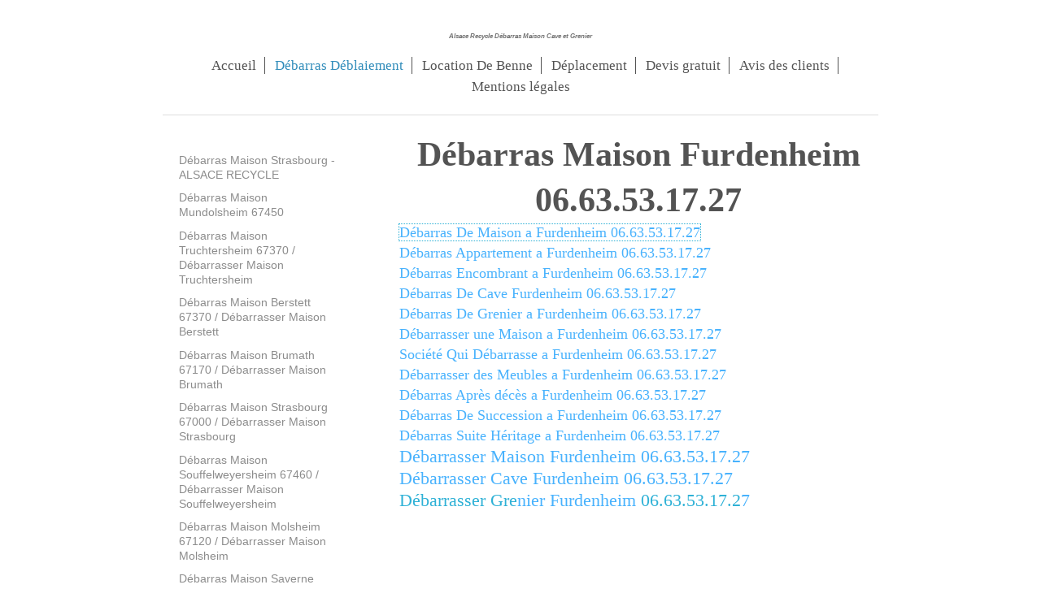

--- FILE ---
content_type: text/html; charset=UTF-8
request_url: https://www.debarras-de-maison-alsace.com/d%C3%A9barras-d%C3%A9blaiement/d%C3%A9barras-maison-furdenheim-67117/
body_size: 20306
content:
<!DOCTYPE html>
<html lang="fr"  ><head prefix="og: http://ogp.me/ns# fb: http://ogp.me/ns/fb# business: http://ogp.me/ns/business#">
    <meta http-equiv="Content-Type" content="text/html; charset=utf-8"/>
    <meta name="generator" content="IONOS MyWebsite"/>
        
    <link rel="dns-prefetch" href="//cdn.website-start.de/"/>
    <link rel="dns-prefetch" href="//105.mod.mywebsite-editor.com"/>
    <link rel="dns-prefetch" href="https://105.sb.mywebsite-editor.com/"/>
    <link rel="shortcut icon" href="//cdn.website-start.de/favicon.ico"/>
        <title>DEBARRAS MAISON FURDENHEIM 06.63.53.17.27 DEBARRAS APPARTEMENT FURDENHEIM DEBARRAS CAVE FURDENHEIM DEBARRAS GRENIER FURDENHEIM DEBARRAS CORPS DE FERME FURDENHEIM DEBARRAS SUCCESSION FURDENHEIM DEBARRA</title>
    <style type="text/css">@media screen and (max-device-width: 1024px) {.diyw a.switchViewWeb {display: inline !important;}}</style>
    <style type="text/css">@media screen and (min-device-width: 1024px) {
            .mediumScreenDisabled { display:block }
            .smallScreenDisabled { display:block }
        }
        @media screen and (max-device-width: 1024px) { .mediumScreenDisabled { display:none } }
        @media screen and (max-device-width: 568px) { .smallScreenDisabled { display:none } }
                @media screen and (min-width: 1024px) {
            .mobilepreview .mediumScreenDisabled { display:block }
            .mobilepreview .smallScreenDisabled { display:block }
        }
        @media screen and (max-width: 1024px) { .mobilepreview .mediumScreenDisabled { display:none } }
        @media screen and (max-width: 568px) { .mobilepreview .smallScreenDisabled { display:none } }</style>
    <meta name="viewport" content="width=device-width, initial-scale=1, maximum-scale=1, minimal-ui"/>

<meta name="format-detection" content="telephone=no"/>
        <meta name="keywords" content="Débarras De Maison a Furdenheim 06.63.53.17.27,Débarras Appartement a Furdenheim 06.63.53.17.27,Débarras Encombrant a Furdenheim 06.63.53.17.27,Débarras De Cave Furdenheim 06.63.53.17.27,Débarras De Grenier a Furdenheim 06.63.53.17.27,Débarrasser une Maison a Furdenheim 06.63.53.17.27,Société Qui Débarrasse a Furdenheim 06.63.53.17.27,Débarrasser des Meubles a Furdenheim 06.63.53.17.27,Débarras Après décès a Furdenheim 06.63.53.17.27,Débarras De Succession a Furdenheim 06.63.53.17.27,Débarras Suite Héritage a Furdenheim 06.63.53.17.27,Débarrasser Maison Furdenheim 06.63.53.17.27,Débarrasser Cave Furdenheim 06.63.53.17.27,Débarrasser Grenier Furdenheim 06.63.53.17.27"/>
            <meta name="description" content="Débarras De Maison a Furdenheim 06.63.53.17.27 Débarras Appartement a Furdenheim 06.63.53.17.27 Débarras Encombrant a Furdenheim 06.63.53.17.27 Débarras De Cave Furdenheim 06.63.53.17.27 Débarras De Grenier a Furdenheim 06.63.53.17.27 Débarrasser une Maison a Furdenheim 06.63.53.17.27 Société Qui Débarrasse a Furdenheim 06.63.53.17.27 Débarrasser des Meubles a Furdenheim 06.63.53.17.27 Déb"/>
            <meta name="robots" content="index,follow"/>
        <link href="//cdn.website-start.de/templates/2116/style.css?1763478093678" rel="stylesheet" type="text/css"/>
    <link href="https://www.debarras-de-maison-alsace.com/s/style/theming.css?1707464120" rel="stylesheet" type="text/css"/>
    <link href="//cdn.website-start.de/app/cdn/min/group/web.css?1763478093678" rel="stylesheet" type="text/css"/>
<link href="//cdn.website-start.de/app/cdn/min/moduleserver/css/fr_FR/common,shoppingbasket?1763478093678" rel="stylesheet" type="text/css"/>
    <link href="//cdn.website-start.de/app/cdn/min/group/mobilenavigation.css?1763478093678" rel="stylesheet" type="text/css"/>
    <link href="https://105.sb.mywebsite-editor.com/app/logstate2-css.php?site=892456968&amp;t=1765093246" rel="stylesheet" type="text/css"/>

<script type="text/javascript">
    /* <![CDATA[ */
var stagingMode = '';
    /* ]]> */
</script>
<script src="https://105.sb.mywebsite-editor.com/app/logstate-js.php?site=892456968&amp;t=1765093246"></script>

    <link href="//cdn.website-start.de/templates/2116/print.css?1763478093678" rel="stylesheet" media="print" type="text/css"/>
    <script type="text/javascript">
    /* <![CDATA[ */
    var systemurl = 'https://105.sb.mywebsite-editor.com/';
    var webPath = '/';
    var proxyName = '';
    var webServerName = 'www.debarras-de-maison-alsace.com';
    var sslServerUrl = 'https://www.debarras-de-maison-alsace.com';
    var nonSslServerUrl = 'http://www.debarras-de-maison-alsace.com';
    var webserverProtocol = 'http://';
    var nghScriptsUrlPrefix = '//105.mod.mywebsite-editor.com';
    var sessionNamespace = 'DIY_SB';
    var jimdoData = {
        cdnUrl:  '//cdn.website-start.de/',
        messages: {
            lightBox: {
    image : 'Image',
    of: 'sur'
}

        },
        isTrial: 0,
        pageId: 1457695    };
    var script_basisID = "892456968";

    diy = window.diy || {};
    diy.web = diy.web || {};

        diy.web.jsBaseUrl = "//cdn.website-start.de/s/build/";

    diy.context = diy.context || {};
    diy.context.type = diy.context.type || 'web';
    /* ]]> */
</script>

<script type="text/javascript" src="//cdn.website-start.de/app/cdn/min/group/web.js?1763478093678" crossorigin="anonymous"></script><script type="text/javascript" src="//cdn.website-start.de/s/build/web.bundle.js?1763478093678" crossorigin="anonymous"></script><script type="text/javascript" src="//cdn.website-start.de/app/cdn/min/group/mobilenavigation.js?1763478093678" crossorigin="anonymous"></script><script src="//cdn.website-start.de/app/cdn/min/moduleserver/js/fr_FR/common,shoppingbasket?1763478093678"></script>
<script type="text/javascript" src="https://cdn.website-start.de/proxy/apps/static/resource/dependencies/"></script><script type="text/javascript">
                    if (typeof require !== 'undefined') {
                        require.config({
                            waitSeconds : 10,
                            baseUrl : 'https://cdn.website-start.de/proxy/apps/static/js/'
                        });
                    }
                </script><script type="text/javascript" src="//cdn.website-start.de/app/cdn/min/group/pfcsupport.js?1763478093678" crossorigin="anonymous"></script>    <meta property="og:type" content="business.business"/>
    <meta property="og:url" content="https://www.debarras-de-maison-alsace.com/débarras-déblaiement/débarras-maison-furdenheim-67117/"/>
    <meta property="og:title" content="DEBARRAS MAISON FURDENHEIM 06.63.53.17.27 DEBARRAS APPARTEMENT FURDENHEIM DEBARRAS CAVE FURDENHEIM DEBARRAS GRENIER FURDENHEIM DEBARRAS CORPS DE FERME FURDENHEIM DEBARRAS SUCCESSION FURDENHEIM DEBARRA"/>
            <meta property="og:description" content="Débarras De Maison a Furdenheim 06.63.53.17.27 Débarras Appartement a Furdenheim 06.63.53.17.27 Débarras Encombrant a Furdenheim 06.63.53.17.27 Débarras De Cave Furdenheim 06.63.53.17.27 Débarras De Grenier a Furdenheim 06.63.53.17.27 Débarrasser une Maison a Furdenheim 06.63.53.17.27 Société Qui Débarrasse a Furdenheim 06.63.53.17.27 Débarrasser des Meubles a Furdenheim 06.63.53.17.27 Déb"/>
                <meta property="og:image" content="https://www.debarras-de-maison-alsace.com/s/img/emotionheader.gif"/>
        <meta property="business:contact_data:country_name" content="France"/>
    
    
    
    
    
    
    
    
<meta property="business:hours:day" content="MONDAY"/><meta property="business:hours:start" content="07:00"/><meta property="business:hours:end" content="19:30"/><meta property="business:hours:day" content="TUESDAY"/><meta property="business:hours:start" content="07:00"/><meta property="business:hours:end" content="19:30"/><meta property="business:hours:day" content="WEDNESDAY"/><meta property="business:hours:start" content="07:00"/><meta property="business:hours:end" content="19:30"/><meta property="business:hours:day" content="THURSDAY"/><meta property="business:hours:start" content="07:00"/><meta property="business:hours:end" content="19:30"/><meta property="business:hours:day" content="FRIDAY"/><meta property="business:hours:start" content="07:00"/><meta property="business:hours:end" content="19:30"/><meta property="business:hours:day" content="SATURDAY"/><meta property="business:hours:start" content="07:00"/><meta property="business:hours:end" content="19:30"/></head>


<body class="body diyBgActive  cc-pagemode-default diyfeSidebarLeft diy-market-fr_FR" data-pageid="1457695" id="page-1457695">
    
    <div class="diyw">
        <!-- master-2 -->
<div class="diyweb">
	
<nav id="diyfeMobileNav" class="diyfeCA diyfeCA2" role="navigation">
    <a title="Ouvrir/fermer la navigation">Ouvrir/fermer la navigation</a>
    <ul class="mainNav1"><li class=" hasSubNavigation"><a data-page-id="1011883" href="https://www.debarras-de-maison-alsace.com/" class=" level_1"><span>Accueil</span></a><span class="diyfeDropDownSubOpener">&nbsp;</span><div class="diyfeDropDownSubList diyfeCA diyfeCA3"><ul class="mainNav2"><li class=" hasSubNavigation"><a data-page-id="1502578" href="https://www.debarras-de-maison-alsace.com/accueil/strasbourg-debarras-maison-et-appartement/" class=" level_2"><span>STRASBOURG DEBARRAS MAISON ET APPARTEMENT</span></a></li><li class=" hasSubNavigation"><a data-page-id="1516374" href="https://www.debarras-de-maison-alsace.com/accueil/débarras-maison-alsace-recycle/" class=" level_2"><span>Débarras Maison Alsace Recycle</span></a></li><li class=" hasSubNavigation"><a data-page-id="1011886" href="https://www.debarras-de-maison-alsace.com/accueil/gallerie-photos/" class=" level_2"><span>Gallerie photos</span></a></li></ul></div></li><li class="parent hasSubNavigation"><a data-page-id="1011884" href="https://www.debarras-de-maison-alsace.com/débarras-déblaiement/" class="parent level_1"><span>Débarras Déblaiement</span></a><span class="diyfeDropDownSubOpener">&nbsp;</span><div class="diyfeDropDownSubList diyfeCA diyfeCA3"><ul class="mainNav2"><li class=" hasSubNavigation"><a data-page-id="1511753" href="https://www.debarras-de-maison-alsace.com/débarras-déblaiement/débarras-maison-strasbourg-alsace-recycle/" class=" level_2"><span>Débarras Maison Strasbourg - ALSACE RECYCLE</span></a></li><li class=" hasSubNavigation"><a data-page-id="1454999" href="https://www.debarras-de-maison-alsace.com/débarras-déblaiement/débarras-maison-mundolsheim-67450/" class=" level_2"><span>Débarras Maison Mundolsheim 67450</span></a><span class="diyfeDropDownSubOpener">&nbsp;</span><div class="diyfeDropDownSubList diyfeCA diyfeCA3"><ul class="mainNav3"><li class=" hasSubNavigation"><a data-page-id="1456923" href="https://www.debarras-de-maison-alsace.com/débarras-déblaiement/débarras-maison-mundolsheim-67450/débarras-de-cave-mundolsheim-06-63-53-17-27-débarras-de-grange-mundolsheim/" class=" level_3"><span>Débarras De Cave Mundolsheim 06.63.53.17.27 / Débarras De Grange Mundolsheim</span></a></li><li class=" hasSubNavigation"><a data-page-id="1459144" href="https://www.debarras-de-maison-alsace.com/débarras-déblaiement/débarras-maison-mundolsheim-67450/débarras-de-grenier-mundolsheim-67450/" class=" level_3"><span>Débarras De Grenier Mundolsheim 67450</span></a></li><li class=" hasSubNavigation"><a data-page-id="1459149" href="https://www.debarras-de-maison-alsace.com/débarras-déblaiement/débarras-maison-mundolsheim-67450/débarras-corps-de-ferme-mundolsheim/" class=" level_3"><span>Débarras Corps De Ferme Mundolsheim</span></a></li></ul></div></li><li class=" hasSubNavigation"><a data-page-id="1455003" href="https://www.debarras-de-maison-alsace.com/débarras-déblaiement/débarras-maison-truchtersheim-67370-débarrasser-maison-truchtersheim/" class=" level_2"><span>Débarras Maison Truchtersheim 67370 / Débarrasser Maison Truchtersheim</span></a></li><li class=" hasSubNavigation"><a data-page-id="1455005" href="https://www.debarras-de-maison-alsace.com/débarras-déblaiement/débarras-maison-berstett-67370-débarrasser-maison-berstett/" class=" level_2"><span>Débarras Maison Berstett 67370 / Débarrasser Maison Berstett</span></a></li><li class=" hasSubNavigation"><a data-page-id="1455008" href="https://www.debarras-de-maison-alsace.com/débarras-déblaiement/débarras-maison-brumath-67170-débarrasser-maison-brumath/" class=" level_2"><span>Débarras Maison Brumath 67170 / Débarrasser Maison Brumath</span></a><span class="diyfeDropDownSubOpener">&nbsp;</span><div class="diyfeDropDownSubList diyfeCA diyfeCA3"><ul class="mainNav3"><li class=" hasSubNavigation"><a data-page-id="1464952" href="https://www.debarras-de-maison-alsace.com/débarras-déblaiement/débarras-maison-brumath-67170-débarrasser-maison-brumath/débarras-de-cave-brumath-67170/" class=" level_3"><span>Débarras De Cave Brumath 67170</span></a></li><li class=" hasSubNavigation"><a data-page-id="1464953" href="https://www.debarras-de-maison-alsace.com/débarras-déblaiement/débarras-maison-brumath-67170-débarrasser-maison-brumath/débarrasser-succession-brumath-67170/" class=" level_3"><span>Débarrasser Succession Brumath 67170</span></a></li></ul></div></li><li class=" hasSubNavigation"><a data-page-id="1455012" href="https://www.debarras-de-maison-alsace.com/débarras-déblaiement/débarras-maison-strasbourg-67000-débarrasser-maison-strasbourg/" class=" level_2"><span>Débarras Maison Strasbourg 67000 / Débarrasser Maison Strasbourg</span></a></li><li class=" hasSubNavigation"><a data-page-id="1455013" href="https://www.debarras-de-maison-alsace.com/débarras-déblaiement/débarras-maison-souffelweyersheim-67460-débarrasser-maison-souffelweyersheim/" class=" level_2"><span>Débarras Maison Souffelweyersheim 67460 / Débarrasser Maison Souffelweyersheim</span></a></li><li class=" hasSubNavigation"><a data-page-id="1455015" href="https://www.debarras-de-maison-alsace.com/débarras-déblaiement/débarras-maison-molsheim-67120-débarrasser-maison-molsheim/" class=" level_2"><span>Débarras Maison Molsheim 67120 / Débarrasser Maison Molsheim</span></a></li><li class=" hasSubNavigation"><a data-page-id="1455016" href="https://www.debarras-de-maison-alsace.com/débarras-déblaiement/débarras-maison-saverne-67700-débarrasser-maison-saverne/" class=" level_2"><span>Débarras Maison Saverne 67700 / Débarrasser Maison Saverne</span></a></li><li class=" hasSubNavigation"><a data-page-id="1455018" href="https://www.debarras-de-maison-alsace.com/débarras-déblaiement/débarras-maison-haguenau-67500-débarrasser-maison-haguenau/" class=" level_2"><span>Débarras Maison Haguenau 67500/ Débarrasser Maison Haguenau</span></a></li><li class=" hasSubNavigation"><a data-page-id="1455019" href="https://www.debarras-de-maison-alsace.com/débarras-déblaiement/débarras-maison-selestat-67600-débarrasser-maison-selestat/" class=" level_2"><span>Débarras Maison Selestat 67600/Débarrasser Maison Selestat</span></a></li><li class=" hasSubNavigation"><a data-page-id="1455020" href="https://www.debarras-de-maison-alsace.com/débarras-déblaiement/débarras-maison-alsace-67-68/" class=" level_2"><span>Débarras Maison Alsace 67 68</span></a></li><li class=" hasSubNavigation"><a data-page-id="1455021" href="https://www.debarras-de-maison-alsace.com/débarras-déblaiement/débarras-maison-wissembourg-67160/" class=" level_2"><span>Débarras Maison Wissembourg 67160</span></a></li><li class=" hasSubNavigation"><a data-page-id="1455187" href="https://www.debarras-de-maison-alsace.com/débarras-déblaiement/débarras-maison-bas-rhin-67/" class=" level_2"><span>Débarras Maison Bas Rhin 67</span></a></li><li class=" hasSubNavigation"><a data-page-id="1455491" href="https://www.debarras-de-maison-alsace.com/débarras-déblaiement/débarras-maison-obernai-67210/" class=" level_2"><span>Débarras Maison Obernai 67210</span></a></li><li class=" hasSubNavigation"><a data-page-id="1455495" href="https://www.debarras-de-maison-alsace.com/débarras-déblaiement/débarras-maison-lingolsheim-67380/" class=" level_2"><span>Débarras Maison Lingolsheim 67380</span></a></li><li class=" hasSubNavigation"><a data-page-id="1455496" href="https://www.debarras-de-maison-alsace.com/débarras-déblaiement/débarras-maison-grendelbruch-67190/" class=" level_2"><span>Débarras Maison Grendelbruch 67190</span></a></li><li class=" hasSubNavigation"><a data-page-id="1455498" href="https://www.debarras-de-maison-alsace.com/débarras-déblaiement/débarras-maison-schiltigheim-67300/" class=" level_2"><span>Débarras Maison Schiltigheim 67300</span></a></li><li class=" hasSubNavigation"><a data-page-id="1464525" href="https://www.debarras-de-maison-alsace.com/débarras-déblaiement/débarrasser-une-maison-schiltigheim/" class=" level_2"><span>Débarrasser Une Maison Schiltigheim</span></a></li><li class=" hasSubNavigation"><a data-page-id="1455504" href="https://www.debarras-de-maison-alsace.com/débarras-déblaiement/débarras-maison-vendenheim-67550-débarrasser-maison-vendenheim/" class=" level_2"><span>Débarras Maison Vendenheim 67550/Débarrasser Maison Vendenheim</span></a></li><li class=" hasSubNavigation"><a data-page-id="1455505" href="https://www.debarras-de-maison-alsace.com/débarras-déblaiement/débarras-maison-eckwersheim-67550-débarrasser-maison-eckwersheim/" class=" level_2"><span>Débarras Maison Eckwersheim 67550/Débarrasser Maison Eckwersheim</span></a></li><li class=" hasSubNavigation"><a data-page-id="1455572" href="https://www.debarras-de-maison-alsace.com/débarras-déblaiement/débarras-zellwiller-débarras-zinswiller-débarras-zittersheim-débarras-zoebersdorf-débarras-e/" class=" level_2"><span>Débarras Zellwiller Débarras Zinswiller Débarras Zittersheim Débarras Zoebersdorf Débarras e</span></a></li><li class=" hasSubNavigation"><a data-page-id="1455573" href="https://www.debarras-de-maison-alsace.com/débarras-déblaiement/débarras-encombrant-buhl-débarras-encombrant-burbach-débarras-encombrant-bust-débarras-encombrant-bu/" class=" level_2"><span>Débarras encombrant Buhl Débarras encombrant Burbach Débarras encombrant Bust Débarras encombrant Bu</span></a></li><li class=" hasSubNavigation"><a data-page-id="1455574" href="https://www.debarras-de-maison-alsace.com/débarras-déblaiement/débarras-encombrant-eschbourg-débarras-encombrant-eschwiller-débarras-encombrant-ettendorf-débarras/" class=" level_2"><span>Débarras encombrant Eschbourg Débarras encombrant Eschwiller Débarras encombrant Ettendorf Débarras</span></a></li><li class=" hasSubNavigation"><a data-page-id="1456345" href="https://www.debarras-de-maison-alsace.com/débarras-déblaiement/débarras-alsace/" class=" level_2"><span>Débarras Alsace</span></a></li><li class=" hasSubNavigation"><a data-page-id="1456346" href="https://www.debarras-de-maison-alsace.com/débarras-déblaiement/alsace-recycle-débarras-bas-rhin/" class=" level_2"><span>Alsace Recycle Débarras bas rhin</span></a></li><li class=" hasSubNavigation"><a data-page-id="1456348" href="https://www.debarras-de-maison-alsace.com/débarras-déblaiement/société-de-débarras-strasbourg-alsace-bas-rhin/" class=" level_2"><span>Société De Débarras Strasbourg Alsace Bas Rhin</span></a></li><li class=" hasSubNavigation"><a data-page-id="1456351" href="https://www.debarras-de-maison-alsace.com/débarras-déblaiement/débarras-vide-maison-alace/" class=" level_2"><span>Débarras vide maison Alace</span></a></li><li class=" hasSubNavigation"><a data-page-id="1455621" href="https://www.debarras-de-maison-alsace.com/débarras-déblaiement/débarras-maison-schirmeck-67130/" class=" level_2"><span>Débarras Maison Schirmeck 67130</span></a></li><li class=" hasSubNavigation"><a data-page-id="1455624" href="https://www.debarras-de-maison-alsace.com/débarras-déblaiement/débarras-maison-ingwiller-67340/" class=" level_2"><span>Débarras Maison Ingwiller 67340</span></a></li><li class=" hasSubNavigation"><a data-page-id="1455625" href="https://www.debarras-de-maison-alsace.com/débarras-déblaiement/débarras-maison-reichshoffen-67110/" class=" level_2"><span>Débarras Maison Reichshoffen 67110</span></a></li><li class=" hasSubNavigation"><a data-page-id="1455629" href="https://www.debarras-de-maison-alsace.com/débarras-déblaiement/débarras-maison-eschau-67114/" class=" level_2"><span>Débarras Maison Eschau 67114</span></a></li><li class=" hasSubNavigation"><a data-page-id="1455630" href="https://www.debarras-de-maison-alsace.com/débarras-déblaiement/débarras-maison-fegersheim-67640/" class=" level_2"><span>Débarras Maison Fegersheim 67640</span></a></li><li class=" hasSubNavigation"><a data-page-id="1455631" href="https://www.debarras-de-maison-alsace.com/débarras-déblaiement/débarras-maison-holtzheim-67810/" class=" level_2"><span>Débarras Maison Holtzheim 67810</span></a></li><li class=" hasSubNavigation"><a data-page-id="1455632" href="https://www.debarras-de-maison-alsace.com/débarras-déblaiement/débarras-maison-entzheim-67960/" class=" level_2"><span>Débarras Maison Entzheim 67960</span></a></li><li class=" hasSubNavigation"><a data-page-id="1455633" href="https://www.debarras-de-maison-alsace.com/débarras-déblaiement/débarras-maison-reichstett-67116/" class=" level_2"><span>Débarras Maison Reichstett 67116</span></a></li><li class=" hasSubNavigation"><a data-page-id="1455635" href="https://www.debarras-de-maison-alsace.com/débarras-déblaiement/débarras-maison-oberhausbergen-67205/" class=" level_2"><span>Débarras Maison Oberhausbergen 67205</span></a></li><li class=" hasSubNavigation"><a data-page-id="1455636" href="https://www.debarras-de-maison-alsace.com/débarras-déblaiement/débarras-maison-niederhausbergen-67207/" class=" level_2"><span>Débarras Maison Niederhausbergen 67207</span></a></li><li class=" hasSubNavigation"><a data-page-id="1455638" href="https://www.debarras-de-maison-alsace.com/débarras-déblaiement/débarras-maison-mittelhausbergen-67206/" class=" level_2"><span>Débarras Maison Mittelhausbergen 67206</span></a></li><li class=" hasSubNavigation"><a data-page-id="1455640" href="https://www.debarras-de-maison-alsace.com/débarras-déblaiement/débarras-maison-wolfisheim-67202/" class=" level_2"><span>Débarras Maison Wolfisheim 67202</span></a></li><li class=" hasSubNavigation"><a data-page-id="1455641" href="https://www.debarras-de-maison-alsace.com/débarras-déblaiement/débarras-maison-oberschaeffolsheim-67203/" class=" level_2"><span>Débarras Maison Oberschaeffolsheim 67203</span></a></li><li class=" hasSubNavigation"><a data-page-id="1455643" href="https://www.debarras-de-maison-alsace.com/débarras-déblaiement/débarras-maison-niederschaeffolsheim-67500/" class=" level_2"><span>Débarras Maison Niederschaeffolsheim 67500</span></a></li><li class=" hasSubNavigation"><a data-page-id="1455644" href="https://www.debarras-de-maison-alsace.com/débarras-déblaiement/débarras-maison-duppigheim-67120/" class=" level_2"><span>Débarras Maison Duppigheim 67120</span></a></li><li class=" hasSubNavigation"><a data-page-id="1455646" href="https://www.debarras-de-maison-alsace.com/débarras-déblaiement/débarras-maison-lampertheim-67450/" class=" level_2"><span>Débarras Maison Lampertheim 67450</span></a></li><li class=" hasSubNavigation"><a data-page-id="1455647" href="https://www.debarras-de-maison-alsace.com/débarras-déblaiement/débarras-maison-hoerdt-67720/" class=" level_2"><span>Débarras Maison Hoerdt 67720</span></a></li><li class=" hasSubNavigation"><a data-page-id="1455649" href="https://www.debarras-de-maison-alsace.com/débarras-déblaiement/débarras-maison-la-wantzenau-67610/" class=" level_2"><span>Débarras Maison La Wantzenau 67610</span></a></li><li class=" hasSubNavigation"><a data-page-id="1455650" href="https://www.debarras-de-maison-alsace.com/débarras-déblaiement/débarras-maison-rumersheim-67370/" class=" level_2"><span>Débarras Maison Rumersheim 67370</span></a></li><li class=" hasSubNavigation"><a data-page-id="1455651" href="https://www.debarras-de-maison-alsace.com/débarras-déblaiement/débarras-maison-pfettisheim-67370/" class=" level_2"><span>Débarras Maison Pfettisheim 67370</span></a></li><li class=" hasSubNavigation"><a data-page-id="1455652" href="https://www.debarras-de-maison-alsace.com/débarras-déblaiement/débarras-maison-ittenheim-67117/" class=" level_2"><span>Débarras Maison Ittenheim 67117</span></a></li><li class=" hasSubNavigation"><a data-page-id="1455653" href="https://www.debarras-de-maison-alsace.com/débarras-déblaiement/débarras-maison-kilstett-67840/" class=" level_2"><span>Débarras Maison Kilstett 67840</span></a></li><li class=" hasSubNavigation"><a data-page-id="1455654" href="https://www.debarras-de-maison-alsace.com/débarras-déblaiement/débarras-maison-duttlenheim-67120/" class=" level_2"><span>Débarras Maison Duttlenheim 67120</span></a></li><li class=" hasSubNavigation"><a data-page-id="1455656" href="https://www.debarras-de-maison-alsace.com/débarras-déblaiement/débarras-maison-marlenheim-67520/" class=" level_2"><span>Débarras Maison Marlenheim 67520</span></a></li><li class=" hasSubNavigation"><a data-page-id="1455659" href="https://www.debarras-de-maison-alsace.com/débarras-déblaiement/débarras-maison-marmoutier-67440/" class=" level_2"><span>Débarras Maison Marmoutier 67440</span></a></li><li class=" hasSubNavigation"><a data-page-id="1455662" href="https://www.debarras-de-maison-alsace.com/débarras-déblaiement/débarras-maison-wasselonne-67310/" class=" level_2"><span>Débarras Maison Wasselonne 67310</span></a></li><li class=" hasSubNavigation"><a data-page-id="1455664" href="https://www.debarras-de-maison-alsace.com/débarras-déblaiement/débarras-maison-achenheim-67204/" class=" level_2"><span>Débarras Maison Achenheim 67204</span></a></li><li class=" hasSubNavigation"><a data-page-id="1455667" href="https://www.debarras-de-maison-alsace.com/débarras-déblaiement/débarras-maison-adamswiller-67320/" class=" level_2"><span>Débarras Maison Adamswiller 67320</span></a></li><li class=" hasSubNavigation"><a data-page-id="1455671" href="https://www.debarras-de-maison-alsace.com/débarras-déblaiement/débarras-maison-albe-67220/" class=" level_2"><span>Débarras Maison Albe 67220</span></a></li><li class=" hasSubNavigation"><a data-page-id="1455672" href="https://www.debarras-de-maison-alsace.com/débarras-déblaiement/débarras-maison-allenwiller-67310/" class=" level_2"><span>Débarras Maison Allenwiller 67310</span></a></li><li class=" hasSubNavigation"><a data-page-id="1455673" href="https://www.debarras-de-maison-alsace.com/débarras-déblaiement/débarras-maison-alteckendorf-67270/" class=" level_2"><span>Débarras Maison Alteckendorf 67270</span></a></li><li class=" hasSubNavigation"><a data-page-id="1455675" href="https://www.debarras-de-maison-alsace.com/débarras-déblaiement/débarras-maison-altenheim-67490/" class=" level_2"><span>Débarras Maison Altenheim 67490</span></a></li><li class=" hasSubNavigation"><a data-page-id="1455676" href="https://www.debarras-de-maison-alsace.com/débarras-déblaiement/débarras-maison-altorf-67120/" class=" level_2"><span>Débarras Maison Altorf 67120</span></a></li><li class=" hasSubNavigation"><a data-page-id="1455680" href="https://www.debarras-de-maison-alsace.com/débarras-déblaiement/débarras-maison-altwiller-67260/" class=" level_2"><span>Débarras Maison Altwiller 67260</span></a></li><li class=" hasSubNavigation"><a data-page-id="1455681" href="https://www.debarras-de-maison-alsace.com/débarras-déblaiement/débarras-maison-andlau-67140/" class=" level_2"><span>Débarras Maison Andlau 67140</span></a></li><li class=" hasSubNavigation"><a data-page-id="1455682" href="https://www.debarras-de-maison-alsace.com/débarras-déblaiement/débarras-maison-artolsheim-67390/" class=" level_2"><span>Débarras Maison Artolsheim 67390</span></a></li><li class=" hasSubNavigation"><a data-page-id="1455691" href="https://www.debarras-de-maison-alsace.com/débarras-déblaiement/débarras-maison-aschbach-67250/" class=" level_2"><span>Débarras Maison Aschbach 67250</span></a></li><li class=" hasSubNavigation"><a data-page-id="1455696" href="https://www.debarras-de-maison-alsace.com/débarras-déblaiement/débarras-maison-asswiller-67320/" class=" level_2"><span>Débarras Maison Asswiller 67320</span></a></li><li class=" hasSubNavigation"><a data-page-id="1455697" href="https://www.debarras-de-maison-alsace.com/débarras-déblaiement/débarras-maison-auenheim-67480/" class=" level_2"><span>Débarras Maison Auenheim 67480</span></a></li><li class=" hasSubNavigation"><a data-page-id="1455698" href="https://www.debarras-de-maison-alsace.com/débarras-déblaiement/débarras-maison-avolsheim-67120/" class=" level_2"><span>Débarras Maison Avolsheim 67120</span></a></li><li class=" hasSubNavigation"><a data-page-id="1455894" href="https://www.debarras-de-maison-alsace.com/débarras-déblaiement/débarras-maison-baerendorf-67320/" class=" level_2"><span>Débarras Maison Baerendorf 67320</span></a></li><li class=" hasSubNavigation"><a data-page-id="1455895" href="https://www.debarras-de-maison-alsace.com/débarras-déblaiement/débarras-maison-balbronn-67310/" class=" level_2"><span>Débarras Maison Balbronn 67310</span></a></li><li class=" hasSubNavigation"><a data-page-id="1455896" href="https://www.debarras-de-maison-alsace.com/débarras-déblaiement/débarras-maison-baldenheim-67600/" class=" level_2"><span>Débarras Maison Baldenheim 67600</span></a></li><li class=" hasSubNavigation"><a data-page-id="1455897" href="https://www.debarras-de-maison-alsace.com/débarras-déblaiement/débarras-maison-barembach-67130/" class=" level_2"><span>Débarras Maison Barembach 67130</span></a></li><li class=" hasSubNavigation"><a data-page-id="1455898" href="https://www.debarras-de-maison-alsace.com/débarras-déblaiement/débarras-maison-barr-67140/" class=" level_2"><span>Débarras Maison Barr 67140</span></a></li><li class=" hasSubNavigation"><a data-page-id="1455899" href="https://www.debarras-de-maison-alsace.com/débarras-déblaiement/débarras-maison-bassemberg-67220/" class=" level_2"><span>Débarras Maison Bassemberg 67220</span></a></li><li class=" hasSubNavigation"><a data-page-id="1455900" href="https://www.debarras-de-maison-alsace.com/débarras-déblaiement/débarras-maison-batzendorf-67500/" class=" level_2"><span>Débarras Maison Batzendorf 67500</span></a></li><li class=" hasSubNavigation"><a data-page-id="1455901" href="https://www.debarras-de-maison-alsace.com/débarras-déblaiement/débarras-maison-beinheim-67930/" class=" level_2"><span>Débarras Maison Beinheim 67930</span></a></li><li class=" hasSubNavigation"><a data-page-id="1455964" href="https://www.debarras-de-maison-alsace.com/débarras-déblaiement/débarras-maison-bellefosse-67130/" class=" level_2"><span>Débarras Maison Bellefosse 67130</span></a></li><li class=" hasSubNavigation"><a data-page-id="1455965" href="https://www.debarras-de-maison-alsace.com/débarras-déblaiement/débarras-maison-belmont-67130/" class=" level_2"><span>Débarras Maison Belmont 67130</span></a></li><li class=" hasSubNavigation"><a data-page-id="1455967" href="https://www.debarras-de-maison-alsace.com/débarras-déblaiement/débarras-maison-benfeld-67230/" class=" level_2"><span>Débarras Maison Benfeld 67230</span></a></li><li class=" hasSubNavigation"><a data-page-id="1455970" href="https://www.debarras-de-maison-alsace.com/débarras-déblaiement/débarras-maison-berg-67320/" class=" level_2"><span>Débarras Maison Berg 67320</span></a></li><li class=" hasSubNavigation"><a data-page-id="1456088" href="https://www.debarras-de-maison-alsace.com/débarras-déblaiement/débarras-maison-bergbieten-67310/" class=" level_2"><span>Débarras Maison Bergbieten 67310</span></a></li><li class=" hasSubNavigation"><a data-page-id="1456089" href="https://www.debarras-de-maison-alsace.com/débarras-déblaiement/débarras-maison-bernardswiller-67210/" class=" level_2"><span>Débarras Maison Bernardswiller 67210</span></a></li><li class=" hasSubNavigation"><a data-page-id="1456090" href="https://www.debarras-de-maison-alsace.com/débarras-déblaiement/débarras-maison-bernardsville-67140/" class=" level_2"><span>Débarras Maison Bernardsville 67140</span></a></li><li class=" hasSubNavigation"><a data-page-id="1456100" href="https://www.debarras-de-maison-alsace.com/débarras-déblaiement/débarras-maison-bernolsheim-67170/" class=" level_2"><span>Débarras Maison Bernolsheim 67170</span></a></li><li class=" hasSubNavigation"><a data-page-id="1456102" href="https://www.debarras-de-maison-alsace.com/débarras-déblaiement/débarras-maison-berstheim-67170/" class=" level_2"><span>Débarras Maison Berstheim 67170</span></a></li><li class=" hasSubNavigation"><a data-page-id="1456103" href="https://www.debarras-de-maison-alsace.com/débarras-déblaiement/débarras-maison-betschdorf-67660/" class=" level_2"><span>Débarras Maison Betschdorf 67660</span></a></li><li class=" hasSubNavigation"><a data-page-id="1456104" href="https://www.debarras-de-maison-alsace.com/débarras-déblaiement/débarras-maison-bettwiller-67320/" class=" level_2"><span>Débarras Maison Bettwiller 67320</span></a></li><li class=" hasSubNavigation"><a data-page-id="1456105" href="https://www.debarras-de-maison-alsace.com/débarras-déblaiement/débarras-maison-biblisheim-67360/" class=" level_2"><span>Débarras Maison Biblisheim 67360</span></a></li><li class=" hasSubNavigation"><a data-page-id="1456106" href="https://www.debarras-de-maison-alsace.com/débarras-déblaiement/débarras-maison-bietlenheim-67720/" class=" level_2"><span>Débarras Maison Bietlenheim 67720</span></a></li><li class=" hasSubNavigation"><a data-page-id="1456107" href="https://www.debarras-de-maison-alsace.com/débarras-déblaiement/débarras-maison-bilwisheim-67170/" class=" level_2"><span>Débarras Maison Bilwisheim 67170</span></a></li><li class=" hasSubNavigation"><a data-page-id="1456108" href="https://www.debarras-de-maison-alsace.com/débarras-déblaiement/débarras-maison-bindernheim-67600/" class=" level_2"><span>Débarras Maison Bindernheim 67600</span></a></li><li class=" hasSubNavigation"><a data-page-id="1456109" href="https://www.debarras-de-maison-alsace.com/débarras-déblaiement/débarras-maison-birkenwald-67440/" class=" level_2"><span>Débarras Maison Birkenwald 67440</span></a></li><li class=" hasSubNavigation"><a data-page-id="1456110" href="https://www.debarras-de-maison-alsace.com/débarras-déblaiement/débarras-maison-bischheim-67800/" class=" level_2"><span>Débarras Maison Bischheim 67800</span></a><span class="diyfeDropDownSubOpener">&nbsp;</span><div class="diyfeDropDownSubList diyfeCA diyfeCA3"><ul class="mainNav3"><li class=" hasSubNavigation"><a data-page-id="1464520" href="https://www.debarras-de-maison-alsace.com/débarras-déblaiement/débarras-maison-bischheim-67800/débarrasser-une-maison-a-bischheim/" class=" level_3"><span>Débarrasser Une Maison a Bischheim</span></a></li></ul></div></li><li class=" hasSubNavigation"><a data-page-id="1456113" href="https://www.debarras-de-maison-alsace.com/débarras-déblaiement/débarras-maison-bischholtz-67340/" class=" level_2"><span>Débarras Maison Bischholtz 67340</span></a></li><li class=" hasSubNavigation"><a data-page-id="1456114" href="https://www.debarras-de-maison-alsace.com/débarras-déblaiement/débarras-maison-bischoffsheim-67870/" class=" level_2"><span>Débarras Maison Bischoffsheim 67870</span></a></li><li class=" hasSubNavigation"><a data-page-id="1456115" href="https://www.debarras-de-maison-alsace.com/débarras-déblaiement/débarras-maison-bischwiller-67240/" class=" level_2"><span>Débarras Maison Bischwiller 67240</span></a></li><li class=" hasSubNavigation"><a data-page-id="1456116" href="https://www.debarras-de-maison-alsace.com/débarras-déblaiement/débarras-maison-bissert-67260/" class=" level_2"><span>Débarras Maison Bissert 67260</span></a></li><li class=" hasSubNavigation"><a data-page-id="1456117" href="https://www.debarras-de-maison-alsace.com/débarras-déblaiement/débarras-maison-bitschhoffen-67350/" class=" level_2"><span>Débarras Maison Bitschhoffen 67350</span></a></li><li class=" hasSubNavigation"><a data-page-id="1456118" href="https://www.debarras-de-maison-alsace.com/débarras-déblaiement/débarras-maison-blaesheim-67113/" class=" level_2"><span>Débarras Maison Blaesheim 67113</span></a></li><li class=" hasSubNavigation"><a data-page-id="1456119" href="https://www.debarras-de-maison-alsace.com/débarras-déblaiement/débarras-maison-blancherupt-67130/" class=" level_2"><span>Débarras Maison Blancherupt 67130</span></a></li><li class=" hasSubNavigation"><a data-page-id="1456120" href="https://www.debarras-de-maison-alsace.com/débarras-déblaiement/débarras-maison-blienschwiller-67650/" class=" level_2"><span>Débarras Maison Blienschwiller 67650</span></a></li><li class=" hasSubNavigation"><a data-page-id="1456121" href="https://www.debarras-de-maison-alsace.com/débarras-déblaiement/débarras-maison-boersch-67530/" class=" level_2"><span>Débarras Maison Boersch 67530</span></a></li><li class=" hasSubNavigation"><a data-page-id="1456122" href="https://www.debarras-de-maison-alsace.com/débarras-déblaiement/débarras-maison-boesenbiesen-67390/" class=" level_2"><span>Débarras Maison Boesenbiesen 67390</span></a></li><li class=" hasSubNavigation"><a data-page-id="1456123" href="https://www.debarras-de-maison-alsace.com/débarras-déblaiement/débarras-maison-bolsenheim-67150/" class=" level_2"><span>Débarras Maison Bolsenheim 67150</span></a></li><li class=" hasSubNavigation"><a data-page-id="1456256" href="https://www.debarras-de-maison-alsace.com/débarras-déblaiement/débarras-maison-boofsheim-67860/" class=" level_2"><span>Débarras Maison Boofsheim 67860</span></a></li><li class=" hasSubNavigation"><a data-page-id="1456257" href="https://www.debarras-de-maison-alsace.com/débarras-déblaiement/débarras-maison-bootzheim-67390/" class=" level_2"><span>Débarras Maison Bootzheim 67390</span></a></li><li class=" hasSubNavigation"><a data-page-id="1456261" href="https://www.debarras-de-maison-alsace.com/débarras-déblaiement/débarras-maison-bosselshausen-67330/" class=" level_2"><span>Débarras Maison Bosselshausen 67330</span></a></li><li class=" hasSubNavigation"><a data-page-id="1456259" href="https://www.debarras-de-maison-alsace.com/débarras-déblaiement/débarras-maison-bossendorf-67270/" class=" level_2"><span>Débarras Maison Bossendorf 67270</span></a></li><li class=" hasSubNavigation"><a data-page-id="1456263" href="https://www.debarras-de-maison-alsace.com/débarras-déblaiement/débarras-maison-bourg-bruche-67420/" class=" level_2"><span>Débarras Maison Bourg Bruche 67420</span></a></li><li class=" hasSubNavigation"><a data-page-id="1456264" href="https://www.debarras-de-maison-alsace.com/débarras-déblaiement/débarras-maison-bourgheim-67140/" class=" level_2"><span>Débarras Maison Bourgheim 67140</span></a></li><li class=" hasSubNavigation"><a data-page-id="1456266" href="https://www.debarras-de-maison-alsace.com/débarras-déblaiement/débarras-maison-bouxwiller-67330/" class=" level_2"><span>Débarras Maison Bouxwiller 67330</span></a></li><li class=" hasSubNavigation"><a data-page-id="1456268" href="https://www.debarras-de-maison-alsace.com/débarras-déblaiement/débarras-maison-breitenau-67220/" class=" level_2"><span>Débarras Maison Breitenau 67220</span></a></li><li class=" hasSubNavigation"><a data-page-id="1456269" href="https://www.debarras-de-maison-alsace.com/débarras-déblaiement/débarras-maison-breitenbach-67220/" class=" level_2"><span>Débarras Maison Breitenbach 67220</span></a></li><li class=" hasSubNavigation"><a data-page-id="1456271" href="https://www.debarras-de-maison-alsace.com/débarras-déblaiement/débarras-maison-breuschwickersheim-67112/" class=" level_2"><span>Débarras Maison Breuschwickersheim 67112</span></a></li><li class=" hasSubNavigation"><a data-page-id="1456272" href="https://www.debarras-de-maison-alsace.com/débarras-déblaiement/débarras-maison-buhl-67470/" class=" level_2"><span>Débarras Maison Buhl 67470</span></a></li><li class=" hasSubNavigation"><a data-page-id="1456273" href="https://www.debarras-de-maison-alsace.com/débarras-déblaiement/débarras-maison-burbach-67260/" class=" level_2"><span>Débarras Maison Burbach 67260</span></a></li><li class=" hasSubNavigation"><a data-page-id="1456274" href="https://www.debarras-de-maison-alsace.com/débarras-déblaiement/débarras-maison-bust-67320/" class=" level_2"><span>Débarras Maison Bust 67320</span></a></li><li class=" hasSubNavigation"><a data-page-id="1456276" href="https://www.debarras-de-maison-alsace.com/débarras-déblaiement/débarras-maison-buswiller-67350/" class=" level_2"><span>Débarras Maison Buswiller 67350</span></a></li><li class=" hasSubNavigation"><a data-page-id="1456277" href="https://www.debarras-de-maison-alsace.com/débarras-déblaiement/débarras-maison-butten-67430/" class=" level_2"><span>Débarras Maison Butten 67430</span></a></li><li class=" hasSubNavigation"><a data-page-id="1456895" href="https://www.debarras-de-maison-alsace.com/débarras-déblaiement/débarras-maison-chatenois-67730/" class=" level_2"><span>Débarras Maison Chatenois 67730</span></a></li><li class=" hasSubNavigation"><a data-page-id="1456900" href="https://www.debarras-de-maison-alsace.com/débarras-déblaiement/débarras-maison-cleebourg-67160/" class=" level_2"><span>Débarras Maison Cleebourg 67160</span></a></li><li class=" hasSubNavigation"><a data-page-id="1456904" href="https://www.debarras-de-maison-alsace.com/débarras-déblaiement/débarras-maison-climbach-67510/" class=" level_2"><span>Débarras Maison Climbach 67510</span></a></li><li class=" hasSubNavigation"><a data-page-id="1456906" href="https://www.debarras-de-maison-alsace.com/débarras-déblaiement/débarras-maison-colroy-la-roche-67420/" class=" level_2"><span>Débarras Maison Colroy La Roche 67420</span></a></li><li class=" hasSubNavigation"><a data-page-id="1456910" href="https://www.debarras-de-maison-alsace.com/débarras-déblaiement/débarras-maison-cosswiller-67310/" class=" level_2"><span>Débarras Maison Cosswiller 67310</span></a></li><li class=" hasSubNavigation"><a data-page-id="1456918" href="https://www.debarras-de-maison-alsace.com/débarras-déblaiement/débarras-maison-crastatt-67310/" class=" level_2"><span>Débarras Maison Crastatt 67310</span></a></li><li class=" hasSubNavigation"><a data-page-id="1456922" href="https://www.debarras-de-maison-alsace.com/débarras-déblaiement/débarras-maison-croettwiller-67470/" class=" level_2"><span>Débarras Maison Croettwiller 67470</span></a></li><li class=" hasSubNavigation"><a data-page-id="1456990" href="https://www.debarras-de-maison-alsace.com/débarras-déblaiement/débarras-maison-dachstein-67120/" class=" level_2"><span>Débarras Maison Dachstein 67120</span></a></li><li class=" hasSubNavigation"><a data-page-id="1456991" href="https://www.debarras-de-maison-alsace.com/débarras-déblaiement/débarras-maison-dahlenheim-67310/" class=" level_2"><span>Débarras Maison Dahlenheim 67310</span></a></li><li class=" hasSubNavigation"><a data-page-id="1456993" href="https://www.debarras-de-maison-alsace.com/débarras-déblaiement/débarras-maison-dalhunden-67770/" class=" level_2"><span>Débarras Maison Dalhunden 67770</span></a></li><li class=" hasSubNavigation"><a data-page-id="1456994" href="https://www.debarras-de-maison-alsace.com/débarras-déblaiement/débarras-maison-dambach-67110/" class=" level_2"><span>Débarras Maison Dambach 67110</span></a></li><li class=" hasSubNavigation"><a data-page-id="1456995" href="https://www.debarras-de-maison-alsace.com/débarras-déblaiement/débarras-maison-dambach-la-ville-67650/" class=" level_2"><span>Débarras Maison Dambach La Ville 67650</span></a></li><li class=" hasSubNavigation"><a data-page-id="1456998" href="https://www.debarras-de-maison-alsace.com/débarras-déblaiement/débarras-maison-dangolsheim-67310/" class=" level_2"><span>Débarras Maison Dangolsheim 67310</span></a></li><li class=" hasSubNavigation"><a data-page-id="1456999" href="https://www.debarras-de-maison-alsace.com/débarras-déblaiement/débarras-maison-daubensand-67150/" class=" level_2"><span>Débarras Maison Daubensand 67150</span></a></li><li class=" hasSubNavigation"><a data-page-id="1457000" href="https://www.debarras-de-maison-alsace.com/débarras-déblaiement/débarras-maison-dauendorf-67350/" class=" level_2"><span>Débarras Maison Dauendorf 67350</span></a></li><li class=" hasSubNavigation"><a data-page-id="1457001" href="https://www.debarras-de-maison-alsace.com/débarras-déblaiement/débarras-maison-dehlingen-67430/" class=" level_2"><span>Débarras Maison Dehlingen 67430</span></a></li><li class=" hasSubNavigation"><a data-page-id="1457002" href="https://www.debarras-de-maison-alsace.com/débarras-déblaiement/débarras-maison-dettwiller-67490/" class=" level_2"><span>Débarras Maison Dettwiller 67490</span></a></li><li class=" hasSubNavigation"><a data-page-id="1457003" href="https://www.debarras-de-maison-alsace.com/débarras-déblaiement/débarras-maison-diebolsheim-67230/" class=" level_2"><span>Débarras Maison Diebolsheim 67230</span></a></li><li class=" hasSubNavigation"><a data-page-id="1457004" href="https://www.debarras-de-maison-alsace.com/débarras-déblaiement/débarras-maison-diedendorf-67260/" class=" level_2"><span>Débarras Maison Diedendorf 67260</span></a></li><li class=" hasSubNavigation"><a data-page-id="1457006" href="https://www.debarras-de-maison-alsace.com/débarras-déblaiement/débarras-maison-dieffenbach-au-val-67220/" class=" level_2"><span>Débarras Maison Dieffenbach Au Val 67220</span></a></li><li class=" hasSubNavigation"><a data-page-id="1457007" href="https://www.debarras-de-maison-alsace.com/débarras-déblaiement/débarras-maison-dieffenbach-les-woerth-67360/" class=" level_2"><span>Débarras Maison Dieffenbach les woerth 67360</span></a></li><li class=" hasSubNavigation"><a data-page-id="1457035" href="https://www.debarras-de-maison-alsace.com/débarras-déblaiement/débarras-maison-dieffenthal-67650/" class=" level_2"><span>Débarras Maison Dieffenthal 67650</span></a></li><li class=" hasSubNavigation"><a data-page-id="1457044" href="https://www.debarras-de-maison-alsace.com/débarras-déblaiement/débarras-maison-diemeringen-67430/" class=" level_2"><span>Débarras Maison Diemeringen 67430</span></a></li><li class=" hasSubNavigation"><a data-page-id="1457046" href="https://www.debarras-de-maison-alsace.com/débarras-déblaiement/débarras-maison-dimbsthal-67440/" class=" level_2"><span>Débarras Maison Dimbsthal 67440</span></a></li><li class=" hasSubNavigation"><a data-page-id="1457048" href="https://www.debarras-de-maison-alsace.com/débarras-déblaiement/débarras-maison-dingsheim-67370/" class=" level_2"><span>Débarras Maison Dingsheim 67370</span></a></li><li class=" hasSubNavigation"><a data-page-id="1457051" href="https://www.debarras-de-maison-alsace.com/débarras-déblaiement/débarras-maison-dinsheim-sur-bruche-67190/" class=" level_2"><span>Débarras Maison Dinsheim sur bruche 67190</span></a></li><li class=" hasSubNavigation"><a data-page-id="1457058" href="https://www.debarras-de-maison-alsace.com/débarras-déblaiement/débarras-maison-domfessel-67430/" class=" level_2"><span>Débarras Maison Domfessel 67430</span></a></li><li class=" hasSubNavigation"><a data-page-id="1457061" href="https://www.debarras-de-maison-alsace.com/débarras-déblaiement/débarras-maison-donnenheim-67170/" class=" level_2"><span>Débarras Maison Donnenheim 67170</span></a></li><li class=" hasSubNavigation"><a data-page-id="1457062" href="https://www.debarras-de-maison-alsace.com/débarras-déblaiement/débarras-maison-dorlisheim-67120/" class=" level_2"><span>Débarras Maison Dorlisheim 67120</span></a></li><li class=" hasSubNavigation"><a data-page-id="1457065" href="https://www.debarras-de-maison-alsace.com/débarras-déblaiement/débarras-maison-dossenheim-kochersberg-67117/" class=" level_2"><span>Débarras Maison Dossenheim kochersberg 67117</span></a></li><li class=" hasSubNavigation"><a data-page-id="1457068" href="https://www.debarras-de-maison-alsace.com/débarras-déblaiement/débarras-maison-dossenheim-sur-zinsel-67330/" class=" level_2"><span>Débarras Maison Dossenheim sur zinsel 67330</span></a></li><li class=" hasSubNavigation"><a data-page-id="1457070" href="https://www.debarras-de-maison-alsace.com/débarras-déblaiement/débarras-maison-drachenbronn-birlenbach-67160/" class=" level_2"><span>Débarras Maison Drachenbronn birlenbach 67160</span></a></li><li class=" hasSubNavigation"><a data-page-id="1457073" href="https://www.debarras-de-maison-alsace.com/débarras-déblaiement/débarras-maison-drulingen-67320/" class=" level_2"><span>Débarras Maison Drulingen 67320</span></a></li><li class=" hasSubNavigation"><a data-page-id="1457074" href="https://www.debarras-de-maison-alsace.com/débarras-déblaiement/débarras-maison-drusenheim-67410/" class=" level_2"><span>Débarras Maison Drusenheim 67410</span></a></li><li class=" hasSubNavigation"><a data-page-id="1457075" href="https://www.debarras-de-maison-alsace.com/débarras-déblaiement/débarras-maison-duntzenheim-67270/" class=" level_2"><span>Débarras Maison Duntzenheim 67270</span></a></li><li class=" hasSubNavigation"><a data-page-id="1457079" href="https://www.debarras-de-maison-alsace.com/débarras-déblaiement/débarras-maison-durningen-67270/" class=" level_2"><span>Débarras Maison Durningen 67270</span></a></li><li class=" hasSubNavigation"><a data-page-id="1457093" href="https://www.debarras-de-maison-alsace.com/débarras-déblaiement/débarras-maison-durrenbach-67360/" class=" level_2"><span>Débarras Maison Durrenbach 67360</span></a></li><li class=" hasSubNavigation"><a data-page-id="1457095" href="https://www.debarras-de-maison-alsace.com/débarras-déblaiement/débarras-maison-durstel-67320/" class=" level_2"><span>Débarras Maison Durstel 67320</span></a></li><li class=" hasSubNavigation"><a data-page-id="1457099" href="https://www.debarras-de-maison-alsace.com/débarras-déblaiement/débarras-maison-eberbach-seltz-67470/" class=" level_2"><span>Débarras Maison Eberbach seltz 67470</span></a></li><li class=" hasSubNavigation"><a data-page-id="1457102" href="https://www.debarras-de-maison-alsace.com/débarras-déblaiement/débarras-maison-ebersheim-67600/" class=" level_2"><span>Débarras Maison Ebersheim 67600</span></a></li><li class=" hasSubNavigation"><a data-page-id="1457104" href="https://www.debarras-de-maison-alsace.com/débarras-déblaiement/débarras-maison-ebersmunster-67600/" class=" level_2"><span>Débarras Maison Ebersmunster 67600</span></a></li><li class=" hasSubNavigation"><a data-page-id="1457108" href="https://www.debarras-de-maison-alsace.com/débarras-déblaiement/débarras-maison-eckartswiller-67700/" class=" level_2"><span>Débarras Maison Eckartswiller 67700</span></a></li><li class=" hasSubNavigation"><a data-page-id="1457110" href="https://www.debarras-de-maison-alsace.com/débarras-déblaiement/débarras-maison-eckbolsheim-67201/" class=" level_2"><span>Débarras Maison Eckbolsheim 67201</span></a></li><li class=" hasSubNavigation"><a data-page-id="1457111" href="https://www.debarras-de-maison-alsace.com/débarras-déblaiement/débarras-maison-eichhoffen-67140/" class=" level_2"><span>Débarras Maison Eichhoffen 67140</span></a></li><li class=" hasSubNavigation"><a data-page-id="1457113" href="https://www.debarras-de-maison-alsace.com/débarras-déblaiement/débarras-maison-elsenheim-67390/" class=" level_2"><span>Débarras Maison Elsenheim 67390</span></a></li><li class=" hasSubNavigation"><a data-page-id="1457116" href="https://www.debarras-de-maison-alsace.com/débarras-déblaiement/débarras-maison-engwiller-67350/" class=" level_2"><span>Débarras Maison Engwiller 67350</span></a></li><li class=" hasSubNavigation"><a data-page-id="1457120" href="https://www.debarras-de-maison-alsace.com/débarras-déblaiement/débarras-maison-epfig-67680/" class=" level_2"><span>Débarras Maison Epfig 67680</span></a></li><li class=" hasSubNavigation"><a data-page-id="1457123" href="https://www.debarras-de-maison-alsace.com/débarras-déblaiement/débarras-maison-erckartswiller-67290/" class=" level_2"><span>Débarras Maison Erckartswiller 67290</span></a></li><li class=" hasSubNavigation"><a data-page-id="1457124" href="https://www.debarras-de-maison-alsace.com/débarras-déblaiement/débarras-maison-ergersheim-67120/" class=" level_2"><span>Débarras Maison Ergersheim 67120</span></a></li><li class=" hasSubNavigation"><a data-page-id="1457127" href="https://www.debarras-de-maison-alsace.com/débarras-déblaiement/débarras-maison-ernolsheim-bruche-67120/" class=" level_2"><span>Débarras Maison Ernolsheim Bruche 67120</span></a></li><li class=" hasSubNavigation"><a data-page-id="1457134" href="https://www.debarras-de-maison-alsace.com/débarras-déblaiement/débarras-maison-ernolsheim-les-saverne-67730/" class=" level_2"><span>Débarras Maison Ernolsheim les Saverne 67730</span></a></li><li class=" hasSubNavigation"><a data-page-id="1457139" href="https://www.debarras-de-maison-alsace.com/débarras-déblaiement/débarras-maison-erstein-67150/" class=" level_2"><span>Débarras Maison Erstein 67150</span></a></li><li class=" hasSubNavigation"><a data-page-id="1457154" href="https://www.debarras-de-maison-alsace.com/débarras-déblaiement/débarras-maison-eschbach-67360/" class=" level_2"><span>Débarras Maison Eschbach 67360</span></a></li><li class=" hasSubNavigation"><a data-page-id="1457156" href="https://www.debarras-de-maison-alsace.com/débarras-déblaiement/débarras-maison-eschbourg-67320/" class=" level_2"><span>Débarras Maison Eschbourg 67320</span></a></li><li class=" hasSubNavigation"><a data-page-id="1457157" href="https://www.debarras-de-maison-alsace.com/débarras-déblaiement/débarras-maison-eschwiller-67320/" class=" level_2"><span>Débarras Maison Eschwiller 67320</span></a></li><li class=" hasSubNavigation"><a data-page-id="1457161" href="https://www.debarras-de-maison-alsace.com/débarras-déblaiement/débarras-maison-ettendorf-67350/" class=" level_2"><span>Débarras Maison Ettendorf 67350</span></a></li><li class=" hasSubNavigation"><a data-page-id="1457213" href="https://www.debarras-de-maison-alsace.com/débarras-déblaiement/débarras-maison-eywiller-67320/" class=" level_2"><span>Débarras Maison Eywiller 67320</span></a></li><li class=" hasSubNavigation"><a data-page-id="1457214" href="https://www.debarras-de-maison-alsace.com/débarras-déblaiement/débarras-maison-fessenheim-le-bas-67117/" class=" level_2"><span>Débarras Maison Fessenheim le bas 67117</span></a></li><li class=" hasSubNavigation"><a data-page-id="1457215" href="https://www.debarras-de-maison-alsace.com/débarras-déblaiement/débarras-maison-flexbourg-67310/" class=" level_2"><span>Débarras Maison Flexbourg 67310</span></a></li><li class=" hasSubNavigation"><a data-page-id="1457218" href="https://www.debarras-de-maison-alsace.com/débarras-déblaiement/débarras-maison-forstfeld-67480/" class=" level_2"><span>Débarras Maison Forstfeld 67480</span></a></li><li class=" hasSubNavigation"><a data-page-id="1457643" href="https://www.debarras-de-maison-alsace.com/débarras-déblaiement/débarras-maison-forstheim-67580/" class=" level_2"><span>Débarras Maison Forstheim 67580</span></a></li><li class=" hasSubNavigation"><a data-page-id="1457650" href="https://www.debarras-de-maison-alsace.com/débarras-déblaiement/débarras-maison-fort-louis-67480/" class=" level_2"><span>Débarras Maison Fort Louis 67480</span></a></li><li class=" hasSubNavigation"><a data-page-id="1457652" href="https://www.debarras-de-maison-alsace.com/débarras-déblaiement/débarras-maison-fouchy-67220/" class=" level_2"><span>Débarras Maison Fouchy 67220</span></a></li><li class=" hasSubNavigation"><a data-page-id="1457653" href="https://www.debarras-de-maison-alsace.com/débarras-déblaiement/débarras-maison-fouday-67130/" class=" level_2"><span>Débarras Maison Fouday 67130</span></a></li><li class=" hasSubNavigation"><a data-page-id="1457689" href="https://www.debarras-de-maison-alsace.com/débarras-déblaiement/débarras-maison-friedolsheim-67490/" class=" level_2"><span>Débarras Maison Friedolsheim 67490</span></a></li><li class=" hasSubNavigation"><a data-page-id="1457690" href="https://www.debarras-de-maison-alsace.com/débarras-déblaiement/débarras-maison-friesenheim-67860/" class=" level_2"><span>Débarras Maison Friesenheim 67860</span></a></li><li class=" hasSubNavigation"><a data-page-id="1457691" href="https://www.debarras-de-maison-alsace.com/débarras-déblaiement/débarras-maison-froeschwiller-67360/" class=" level_2"><span>Débarras Maison Froeschwiller 67360</span></a></li><li class=" hasSubNavigation"><a data-page-id="1457692" href="https://www.debarras-de-maison-alsace.com/débarras-déblaiement/débarras-maison-frohmuhl-67290/" class=" level_2"><span>Débarras Maison Frohmuhl 67290</span></a></li><li class=" hasSubNavigation"><a data-page-id="1457693" href="https://www.debarras-de-maison-alsace.com/débarras-déblaiement/débarras-maison-furchhausen-67700/" class=" level_2"><span>Débarras Maison Furchhausen 67700</span></a></li><li class="current hasSubNavigation"><a data-page-id="1457695" href="https://www.debarras-de-maison-alsace.com/débarras-déblaiement/débarras-maison-furdenheim-67117/" class="current level_2"><span>Débarras Maison Furdenheim 67117</span></a></li><li class=" hasSubNavigation"><a data-page-id="1457696" href="https://www.debarras-de-maison-alsace.com/débarras-déblaiement/débarras-maison-gambsheim-67760/" class=" level_2"><span>Débarras Maison Gambsheim 67760</span></a></li><li class=" hasSubNavigation"><a data-page-id="1457697" href="https://www.debarras-de-maison-alsace.com/débarras-déblaiement/débarras-maison-geispolsheim-67400-débarrasser-une-maison-a-geispolsheim/" class=" level_2"><span>Débarras Maison Geispolsheim 67400 / Débarrasser Une Maison a Geispolsheim</span></a></li><li class=" hasSubNavigation"><a data-page-id="1457752" href="https://www.debarras-de-maison-alsace.com/débarras-déblaiement/débarras-maison-geiswiller-67270/" class=" level_2"><span>Débarras Maison Geiswiller 67270</span></a></li><li class=" hasSubNavigation"><a data-page-id="1457753" href="https://www.debarras-de-maison-alsace.com/débarras-déblaiement/débarras-maison-gerstheim-67150/" class=" level_2"><span>Débarras Maison Gerstheim 67150</span></a></li><li class=" hasSubNavigation"><a data-page-id="1457754" href="https://www.debarras-de-maison-alsace.com/débarras-déblaiement/débarras-maison-gertwiller-67140/" class=" level_2"><span>Débarras Maison Gertwiller 67140</span></a></li><li class=" hasSubNavigation"><a data-page-id="1457758" href="https://www.debarras-de-maison-alsace.com/débarras-déblaiement/débarras-maison-geudertheim-67170/" class=" level_2"><span>Débarras Maison Geudertheim 67170</span></a></li><li class=" hasSubNavigation"><a data-page-id="1457759" href="https://www.debarras-de-maison-alsace.com/débarras-déblaiement/débarras-maison-gingsheim-67270/" class=" level_2"><span>Débarras Maison Gingsheim 67270</span></a></li><li class=" hasSubNavigation"><a data-page-id="1457764" href="https://www.debarras-de-maison-alsace.com/débarras-déblaiement/débarras-maison-goerlingen-67320/" class=" level_2"><span>Débarras Maison Goerlingen 67320</span></a></li><li class=" hasSubNavigation"><a data-page-id="1457767" href="https://www.debarras-de-maison-alsace.com/débarras-déblaiement/débarras-maison-goersdorf-67360/" class=" level_2"><span>Débarras Maison Goersdorf 67360</span></a></li><li class=" hasSubNavigation"><a data-page-id="1457768" href="https://www.debarras-de-maison-alsace.com/débarras-déblaiement/débarras-maison-gottenhouse-67700/" class=" level_2"><span>Débarras Maison Gottenhouse 67700</span></a></li><li class=" hasSubNavigation"><a data-page-id="1457769" href="https://www.debarras-de-maison-alsace.com/débarras-déblaiement/débarras-maison-gottesheim-67490/" class=" level_2"><span>Débarras Maison Gottesheim 67490</span></a></li><li class=" hasSubNavigation"><a data-page-id="1457875" href="https://www.debarras-de-maison-alsace.com/débarras-déblaiement/débarras-maison-gougenheim-67270/" class=" level_2"><span>Débarras Maison Gougenheim 67270</span></a></li><li class=" hasSubNavigation"><a data-page-id="1457877" href="https://www.debarras-de-maison-alsace.com/débarras-déblaiement/débarras-maison-goxwiller-67210/" class=" level_2"><span>Débarras Maison Goxwiller 67210</span></a></li><li class=" hasSubNavigation"><a data-page-id="1457880" href="https://www.debarras-de-maison-alsace.com/débarras-déblaiement/débarras-maison-grandfontaine-67130/" class=" level_2"><span>Débarras Maison Grandfontaine 67130</span></a></li><li class=" hasSubNavigation"><a data-page-id="1457882" href="https://www.debarras-de-maison-alsace.com/débarras-déblaiement/débarras-maison-grassendorf-67350/" class=" level_2"><span>Débarras Maison Grassendorf 67350</span></a></li><li class=" hasSubNavigation"><a data-page-id="1457883" href="https://www.debarras-de-maison-alsace.com/débarras-déblaiement/débarras-maison-gresswiller-67190/" class=" level_2"><span>Débarras Maison Gresswiller 67190</span></a></li><li class=" hasSubNavigation"><a data-page-id="1457885" href="https://www.debarras-de-maison-alsace.com/débarras-déblaiement/débarras-maison-gries-67240/" class=" level_2"><span>Débarras Maison Gries 67240</span></a></li><li class=" hasSubNavigation"><a data-page-id="1457893" href="https://www.debarras-de-maison-alsace.com/débarras-déblaiement/débarras-maison-griesheim-pres-molsheim-67210/" class=" level_2"><span>Débarras Maison Griesheim pres Molsheim 67210</span></a></li><li class=" hasSubNavigation"><a data-page-id="1457894" href="https://www.debarras-de-maison-alsace.com/débarras-déblaiement/débarras-maison-griesheim-sur-souffel-67370/" class=" level_2"><span>Débarras Maison Griesheim sur Souffel 67370</span></a></li><li class=" hasSubNavigation"><a data-page-id="1457898" href="https://www.debarras-de-maison-alsace.com/débarras-déblaiement/débarras-maison-gumbrechtshoffen-67110/" class=" level_2"><span>Débarras Maison Gumbrechtshoffen 67110</span></a></li><li class=" hasSubNavigation"><a data-page-id="1457902" href="https://www.debarras-de-maison-alsace.com/débarras-déblaiement/débarras-maison-gundershoffen-67110/" class=" level_2"><span>Débarras Maison Gundershoffen 67110</span></a></li><li class=" hasSubNavigation"><a data-page-id="1457904" href="https://www.debarras-de-maison-alsace.com/débarras-déblaiement/débarras-maison-gungwiller-67320/" class=" level_2"><span>Débarras Maison Gungwiller 67320</span></a></li><li class=" hasSubNavigation"><a data-page-id="1457906" href="https://www.debarras-de-maison-alsace.com/débarras-déblaiement/débarras-maison-gunstett-67360/" class=" level_2"><span>Débarras Maison Gunstett 67360</span></a></li><li class=" hasSubNavigation"><a data-page-id="1457907" href="https://www.debarras-de-maison-alsace.com/débarras-déblaiement/débarras-maison-haegen-67700/" class=" level_2"><span>Débarras Maison Haegen 67700</span></a></li><li class=" hasSubNavigation"><a data-page-id="1457917" href="https://www.debarras-de-maison-alsace.com/débarras-déblaiement/débarras-maison-handschuheim-67117/" class=" level_2"><span>Débarras Maison Handschuheim 67117</span></a></li><li class=" hasSubNavigation"><a data-page-id="1457919" href="https://www.debarras-de-maison-alsace.com/débarras-déblaiement/débarras-maison-hangenbieten-67980/" class=" level_2"><span>Débarras Maison Hangenbieten 67980</span></a></li><li class=" hasSubNavigation"><a data-page-id="1457920" href="https://www.debarras-de-maison-alsace.com/débarras-déblaiement/débarras-maison-harskirchen-67260/" class=" level_2"><span>Débarras Maison Harskirchen 67260</span></a></li><li class=" hasSubNavigation"><a data-page-id="1457921" href="https://www.debarras-de-maison-alsace.com/débarras-déblaiement/débarras-maison-hatten-67690/" class=" level_2"><span>Débarras Maison Hatten 67690</span></a></li><li class=" hasSubNavigation"><a data-page-id="1457925" href="https://www.debarras-de-maison-alsace.com/débarras-déblaiement/débarras-maison-hattmatt-67330/" class=" level_2"><span>Débarras Maison Hattmatt 67330</span></a></li><li class=" hasSubNavigation"><a data-page-id="1457932" href="https://www.debarras-de-maison-alsace.com/débarras-déblaiement/débarras-maison-hegeney-67360/" class=" level_2"><span>Débarras Maison Hegeney 67360</span></a></li><li class=" hasSubNavigation"><a data-page-id="1457937" href="https://www.debarras-de-maison-alsace.com/débarras-déblaiement/débarras-maison-heidolsheim-67390/" class=" level_2"><span>Débarras Maison Heidolsheim 67390</span></a></li><li class=" hasSubNavigation"><a data-page-id="1457938" href="https://www.debarras-de-maison-alsace.com/débarras-déblaiement/débarras-maison-heiligenberg-67190/" class=" level_2"><span>Débarras Maison Heiligenberg 67190</span></a></li><li class=" hasSubNavigation"><a data-page-id="1457941" href="https://www.debarras-de-maison-alsace.com/débarras-déblaiement/débarras-maison-heiligenstein-67140/" class=" level_2"><span>Débarras Maison Heiligenstein 67140</span></a></li><li class=" hasSubNavigation"><a data-page-id="1457943" href="https://www.debarras-de-maison-alsace.com/débarras-déblaiement/débarras-maison-hengwiller-67440/" class=" level_2"><span>Débarras Maison Hengwiller 67440</span></a></li><li class=" hasSubNavigation"><a data-page-id="1457946" href="https://www.debarras-de-maison-alsace.com/débarras-déblaiement/débarras-maison-herbitzheim-67260/" class=" level_2"><span>Débarras Maison Herbitzheim 67260</span></a></li><li class=" hasSubNavigation"><a data-page-id="1457947" href="https://www.debarras-de-maison-alsace.com/débarras-déblaiement/débarras-maison-herbsheim-67230/" class=" level_2"><span>Débarras Maison Herbsheim 67230</span></a></li><li class=" hasSubNavigation"><a data-page-id="1459004" href="https://www.debarras-de-maison-alsace.com/débarras-déblaiement/débarras-maison-herrlisheim-67850/" class=" level_2"><span>Débarras Maison Herrlisheim 67850</span></a></li><li class=" hasSubNavigation"><a data-page-id="1459006" href="https://www.debarras-de-maison-alsace.com/débarras-déblaiement/débarras-maison-hessenheim-67390/" class=" level_2"><span>Débarras Maison Hessenheim 67390</span></a></li><li class=" hasSubNavigation"><a data-page-id="1459031" href="https://www.debarras-de-maison-alsace.com/débarras-déblaiement/débarras-maison-hilsenheim-67600/" class=" level_2"><span>Débarras Maison Hilsenheim 67600</span></a></li><li class=" hasSubNavigation"><a data-page-id="1459033" href="https://www.debarras-de-maison-alsace.com/débarras-déblaiement/débarras-maison-hindisheim-67150/" class=" level_2"><span>Débarras Maison Hindisheim 67150</span></a></li><li class=" hasSubNavigation"><a data-page-id="1459035" href="https://www.debarras-de-maison-alsace.com/débarras-déblaiement/débarras-maison-hinsbourg-67290/" class=" level_2"><span>Débarras Maison Hinsbourg 67290</span></a></li><li class=" hasSubNavigation"><a data-page-id="1459037" href="https://www.debarras-de-maison-alsace.com/débarras-déblaiement/débarras-maison-hinsingen-67260/" class=" level_2"><span>Débarras Maison Hinsingen 67260</span></a></li><li class=" hasSubNavigation"><a data-page-id="1459040" href="https://www.debarras-de-maison-alsace.com/débarras-déblaiement/débarras-maison-hipsheim-67150/" class=" level_2"><span>Débarras Maison Hipsheim 67150</span></a></li><li class=" hasSubNavigation"><a data-page-id="1459041" href="https://www.debarras-de-maison-alsace.com/débarras-déblaiement/débarras-maison-hirschland-67320/" class=" level_2"><span>Débarras Maison Hirschland 67320</span></a></li><li class=" hasSubNavigation"><a data-page-id="1459126" href="https://www.debarras-de-maison-alsace.com/débarras-déblaiement/débarras-maison-hochfelden-67270-débarrasser-une-maison-a-hochfelden/" class=" level_2"><span>Débarras Maison Hochfelden 67270 / Débarrasser Une Maison a Hochfelden</span></a></li><li class=" hasSubNavigation"><a data-page-id="1459128" href="https://www.debarras-de-maison-alsace.com/débarras-déblaiement/débarras-maison-hochstett-67170/" class=" level_2"><span>Débarras Maison Hochstett 67170</span></a></li><li class=" hasSubNavigation"><a data-page-id="1459134" href="https://www.debarras-de-maison-alsace.com/débarras-déblaiement/débarras-maison-hoenheim-67800-débarrasser-une-maison-a-hoenheim/" class=" level_2"><span>Débarras Maison Hoenheim 67800 / Débarrasser Une Maison a Hoenheim</span></a></li><li class=" hasSubNavigation"><a data-page-id="1459150" href="https://www.debarras-de-maison-alsace.com/débarras-déblaiement/débarras-maison-hoffen-67250/" class=" level_2"><span>Débarras Maison Hoffen 67250</span></a></li><li class=" hasSubNavigation"><a data-page-id="1459152" href="https://www.debarras-de-maison-alsace.com/débarras-déblaiement/débarras-maison-hohatzenheim-67170/" class=" level_2"><span>Débarras Maison Hohatzenheim 67170</span></a></li><li class=" hasSubNavigation"><a data-page-id="1459153" href="https://www.debarras-de-maison-alsace.com/débarras-déblaiement/débarras-maison-hohengoeft-67310/" class=" level_2"><span>Débarras Maison Hohengoeft 67310</span></a></li><li class=" hasSubNavigation"><a data-page-id="1459154" href="https://www.debarras-de-maison-alsace.com/débarras-déblaiement/débarras-maison-hohfrankenheim-67270/" class=" level_2"><span>Débarras Maison Hohfrankenheim 67270</span></a></li><li class=" hasSubNavigation"><a data-page-id="1459158" href="https://www.debarras-de-maison-alsace.com/débarras-déblaiement/débarras-maison-hunspach-67250/" class=" level_2"><span>Débarras Maison Hunspach 67250</span></a></li><li class=" hasSubNavigation"><a data-page-id="1459159" href="https://www.debarras-de-maison-alsace.com/débarras-déblaiement/débarras-maison-hurtigheim-67117/" class=" level_2"><span>Débarras Maison Hurtigheim 67117</span></a></li><li class=" hasSubNavigation"><a data-page-id="1459164" href="https://www.debarras-de-maison-alsace.com/débarras-déblaiement/débarras-maison-huttendorf-67270/" class=" level_2"><span>Débarras Maison Huttendorf 67270</span></a></li><li class=" hasSubNavigation"><a data-page-id="1459165" href="https://www.debarras-de-maison-alsace.com/débarras-déblaiement/débarras-maison-huttenheim-67230/" class=" level_2"><span>Débarras Maison Huttenheim 67230</span></a></li><li class=" hasSubNavigation"><a data-page-id="1459166" href="https://www.debarras-de-maison-alsace.com/débarras-déblaiement/débarras-maison-ichtratzheim-67640/" class=" level_2"><span>Débarras Maison Ichtratzheim 67640</span></a></li><li class=" hasSubNavigation"><a data-page-id="1459167" href="https://www.debarras-de-maison-alsace.com/débarras-déblaiement/débarras-maison-illkirch-graffenstaden-67400/" class=" level_2"><span>Débarras Maison Illkirch Graffenstaden 67400</span></a></li><li class=" hasSubNavigation"><a data-page-id="1459664" href="https://www.debarras-de-maison-alsace.com/débarras-déblaiement/débarras-maison-ingenheim-67270/" class=" level_2"><span>Débarras Maison Ingenheim 67270</span></a></li><li class=" hasSubNavigation"><a data-page-id="1459672" href="https://www.debarras-de-maison-alsace.com/débarras-déblaiement/débarras-maison-ingolsheim-67250/" class=" level_2"><span>Débarras Maison Ingolsheim 67250</span></a></li><li class=" hasSubNavigation"><a data-page-id="1459682" href="https://www.debarras-de-maison-alsace.com/débarras-déblaiement/débarras-maison-ingwiller-67340-1/" class=" level_2"><span>Débarras Maison Ingwiller 67340</span></a></li><li class=" hasSubNavigation"><a data-page-id="1459683" href="https://www.debarras-de-maison-alsace.com/débarras-déblaiement/débarras-maison-innenheim-67880/" class=" level_2"><span>Débarras Maison Innenheim 67880</span></a></li><li class=" hasSubNavigation"><a data-page-id="1459684" href="https://www.debarras-de-maison-alsace.com/débarras-déblaiement/débarras-maison-issenhausen-67330/" class=" level_2"><span>Débarras Maison Issenhausen 67330</span></a></li><li class=" hasSubNavigation"><a data-page-id="1459686" href="https://www.debarras-de-maison-alsace.com/débarras-déblaiement/débarras-maison-itterswiller-67140/" class=" level_2"><span>Débarras Maison Itterswiller 67140</span></a></li><li class=" hasSubNavigation"><a data-page-id="1459691" href="https://www.debarras-de-maison-alsace.com/débarras-déblaiement/débarras-maison-jetterswiller-67440/" class=" level_2"><span>Débarras Maison Jetterswiller 67440</span></a></li><li class=" hasSubNavigation"><a data-page-id="1460035" href="https://www.debarras-de-maison-alsace.com/débarras-déblaiement/débarras-maison-kaltenhouse-67240/" class=" level_2"><span>Débarras Maison Kaltenhouse 67240</span></a></li><li class=" hasSubNavigation"><a data-page-id="1460036" href="https://www.debarras-de-maison-alsace.com/débarras-déblaiement/débarras-maison-kauffenheim-67480/" class=" level_2"><span>Débarras Maison Kauffenheim 67480</span></a></li><li class=" hasSubNavigation"><a data-page-id="1460046" href="https://www.debarras-de-maison-alsace.com/débarras-déblaiement/débarras-maison-keffenach-67250/" class=" level_2"><span>Débarras Maison Keffenach 67250</span></a></li><li class=" hasSubNavigation"><a data-page-id="1460047" href="https://www.debarras-de-maison-alsace.com/débarras-déblaiement/débarras-maison-kertzfeld-67230/" class=" level_2"><span>Débarras Maison Kertzfeld 67230</span></a></li><li class=" hasSubNavigation"><a data-page-id="1460048" href="https://www.debarras-de-maison-alsace.com/débarras-déblaiement/débarras-maison-keskastel-67260/" class=" level_2"><span>Débarras Maison Keskastel 67260</span></a></li><li class=" hasSubNavigation"><a data-page-id="1460049" href="https://www.debarras-de-maison-alsace.com/débarras-déblaiement/débarras-maison-kesselsdorf-67930/" class=" level_2"><span>Débarras Maison Kesselsdorf 67930</span></a></li><li class=" hasSubNavigation"><a data-page-id="1460082" href="https://www.debarras-de-maison-alsace.com/débarras-déblaiement/débarrasser-une-maison-kienheim-67270/" class=" level_2"><span>Débarrasser Une Maison Kienheim 67270</span></a></li><li class=" hasSubNavigation"><a data-page-id="1460084" href="https://www.debarras-de-maison-alsace.com/débarras-déblaiement/débarrasser-une-maison-kindwiller-67350/" class=" level_2"><span>Débarrasser Une Maison Kindwiller 67350</span></a></li><li class=" hasSubNavigation"><a data-page-id="1460085" href="https://www.debarras-de-maison-alsace.com/débarras-déblaiement/débarrasser-une-maison-kintzheim-6760/" class=" level_2"><span>Débarrasser Une Maison Kintzheim 6760</span></a></li><li class=" hasSubNavigation"><a data-page-id="1460090" href="https://www.debarras-de-maison-alsace.com/débarras-déblaiement/débarrasser-une-maison-kirchheim-67520/" class=" level_2"><span>Débarrasser Une Maison Kirchheim 67520</span></a></li><li class=" hasSubNavigation"><a data-page-id="1460091" href="https://www.debarras-de-maison-alsace.com/débarras-déblaiement/débarras-maison-kirrberg-67320/" class=" level_2"><span>Débarras Maison Kirrberg 67320</span></a></li><li class=" hasSubNavigation"><a data-page-id="1460092" href="https://www.debarras-de-maison-alsace.com/débarras-déblaiement/débarras-maison-kirrwiller-67330/" class=" level_2"><span>Débarras Maison Kirrwiller 67330</span></a></li><li class=" hasSubNavigation"><a data-page-id="1460106" href="https://www.debarras-de-maison-alsace.com/débarras-déblaiement/débarras-maison-knoersheim-67310/" class=" level_2"><span>Débarras Maison Knoersheim 67310</span></a></li><li class=" hasSubNavigation"><a data-page-id="1460107" href="https://www.debarras-de-maison-alsace.com/débarras-déblaiement/débarras-maison-kogenheim-67230/" class=" level_2"><span>Débarras Maison Kogenheim 67230</span></a></li><li class=" hasSubNavigation"><a data-page-id="1460108" href="https://www.debarras-de-maison-alsace.com/débarras-déblaiement/débarras-maison-kolbsheim-67120/" class=" level_2"><span>Débarras Maison Kolbsheim 67120</span></a></li><li class=" hasSubNavigation"><a data-page-id="1460109" href="https://www.debarras-de-maison-alsace.com/débarras-déblaiement/débarras-maison-krautergersheim-67880/" class=" level_2"><span>Débarras Maison Krautergersheim 67880</span></a></li><li class=" hasSubNavigation"><a data-page-id="1460110" href="https://www.debarras-de-maison-alsace.com/débarras-déblaiement/débarras-maison-krautwiller-67170/" class=" level_2"><span>Débarras Maison Krautwiller 67170</span></a><span class="diyfeDropDownSubOpener">&nbsp;</span><div class="diyfeDropDownSubList diyfeCA diyfeCA3"><ul class="mainNav3"><li class=" hasSubNavigation"><a data-page-id="1460111" href="https://www.debarras-de-maison-alsace.com/débarras-déblaiement/débarras-maison-krautwiller-67170/société-de-débarras-alsace/" class=" level_3"><span>Société De Débarras Alsace</span></a></li></ul></div></li><li class=" hasSubNavigation"><a data-page-id="1460112" href="https://www.debarras-de-maison-alsace.com/débarras-déblaiement/débarras-maison-kriegsheim-67170/" class=" level_2"><span>Débarras Maison Kriegsheim 67170</span></a></li><li class=" hasSubNavigation"><a data-page-id="1460115" href="https://www.debarras-de-maison-alsace.com/débarras-déblaiement/débarras-maison-kurtzenhouse-67240/" class=" level_2"><span>Débarras Maison Kurtzenhouse 67240</span></a></li><li class=" hasSubNavigation"><a data-page-id="1460117" href="https://www.debarras-de-maison-alsace.com/débarras-déblaiement/débarras-maison-kuttolsheim-67520/" class=" level_2"><span>Débarras Maison Kuttolsheim 67520</span></a></li><li class=" hasSubNavigation"><a data-page-id="1460118" href="https://www.debarras-de-maison-alsace.com/débarras-déblaiement/débarras-maison-kutzenhausen-67250/" class=" level_2"><span>Débarras Maison Kutzenhausen 67250</span></a></li><li class=" hasSubNavigation"><a data-page-id="1460119" href="https://www.debarras-de-maison-alsace.com/débarras-déblaiement/débarras-maison-la-broque-67130/" class=" level_2"><span>Débarras Maison La Broque 67130</span></a></li><li class=" hasSubNavigation"><a data-page-id="1460121" href="https://www.debarras-de-maison-alsace.com/débarras-déblaiement/débarras-maison-la-petite-pierre-67290/" class=" level_2"><span>Débarras Maison La Petite Pierre 67290</span></a></li><li class=" hasSubNavigation"><a data-page-id="1460122" href="https://www.debarras-de-maison-alsace.com/débarras-déblaiement/débarras-maison-la-walck-67350/" class=" level_2"><span>Débarras Maison La Walck 67350</span></a></li><li class=" hasSubNavigation"><a data-page-id="1466893" href="https://www.debarras-de-maison-alsace.com/débarras-déblaiement/débarras-maison-lalaye-67220-débarrasser-une-maison-a-lalaye/" class=" level_2"><span>Débarras Maison Lalaye 67220 / Débarrasser Une Maison a Lalaye</span></a></li><li class=" hasSubNavigation"><a data-page-id="1467177" href="https://www.debarras-de-maison-alsace.com/débarras-déblaiement/débarras-maison-lampertsloch-67250-débarrasser-une-maison-lampertsloch/" class=" level_2"><span>Débarras Maison Lampertsloch 67250 / Débarrasser Une Maison Lampertsloch</span></a></li><li class=" hasSubNavigation"><a data-page-id="1467180" href="https://www.debarras-de-maison-alsace.com/débarras-déblaiement/débarras-maison-landersheim-67700-débarrasser-une-maison-a-landersheim/" class=" level_2"><span>Débarras Maison Landersheim 67700 / Débarrasser Une Maison a Landersheim</span></a></li><li class=" hasSubNavigation"><a data-page-id="1467183" href="https://www.debarras-de-maison-alsace.com/débarras-déblaiement/débarras-maison-langensoultzbach-67360-débarrasser-une-maison-a-langensoultzbach/" class=" level_2"><span>Débarras Maison Langensoultzbach 67360 / Débarrasser Une Maison a Langensoultzbach</span></a></li><li class=" hasSubNavigation"><a data-page-id="1467185" href="https://www.debarras-de-maison-alsace.com/débarras-déblaiement/débarras-maison-laubach-67580-débarrasser-une-maison-a-laubach/" class=" level_2"><span>Débarras Maison Laubach 67580 / Débarrasser Une Maison a Laubach</span></a></li><li class=" hasSubNavigation"><a data-page-id="1467189" href="https://www.debarras-de-maison-alsace.com/débarras-déblaiement/débarras-maison-lauterbourg-67630-débarrasser-une-maison-a-lauterbourg/" class=" level_2"><span>Débarras Maison Lauterbourg 67630 / Débarrasser Une Maison a Lauterbourg</span></a></li><li class=" hasSubNavigation"><a data-page-id="1467980" href="https://www.debarras-de-maison-alsace.com/débarras-déblaiement/débarras-maison-lembach-67510-débarrasser-une-maison-a-lembach/" class=" level_2"><span>Débarras Maison Lembach 67510 / Débarrasser Une Maison a Lembach</span></a></li><li class=" hasSubNavigation"><a data-page-id="1467984" href="https://www.debarras-de-maison-alsace.com/débarras-déblaiement/débarras-maison-lichtenberg-67340-débarrasser-maison-lichtenberg/" class=" level_2"><span>Débarras Maison Lichtenberg 67340 / Débarrasser Maison Lichtenberg</span></a></li><li class=" hasSubNavigation"><a data-page-id="1467989" href="https://www.debarras-de-maison-alsace.com/débarras-déblaiement/débarras-maison-limersheim-67150-débarrasser-maison-limersheim/" class=" level_2"><span>Débarras Maison Limersheim 67150 / Débarrasser Maison Limersheim</span></a></li><li class=" hasSubNavigation"><a data-page-id="1467990" href="https://www.debarras-de-maison-alsace.com/débarras-déblaiement/débarras-maison-lipsheim-67640-débarrasser-maison-lipsheim/" class=" level_2"><span>Débarras Maison Lipsheim 67640 / Débarrasser Maison Lipsheim</span></a></li><li class=" hasSubNavigation"><a data-page-id="1467991" href="https://www.debarras-de-maison-alsace.com/débarras-déblaiement/débarras-maison-littenheim-67490-débarrasser-maison-littenheim/" class=" level_2"><span>Débarras Maison Littenheim 67490 / Débarrasser Maison Littenheim</span></a></li><li class=" hasSubNavigation"><a data-page-id="1469241" href="https://www.debarras-de-maison-alsace.com/débarras-déblaiement/débarras-maison-lixhausen-67270/" class=" level_2"><span>Débarras Maison Lixhausen 67270</span></a></li><li class=" hasSubNavigation"><a data-page-id="1469242" href="https://www.debarras-de-maison-alsace.com/débarras-déblaiement/débarras-maison-lochwiller-67440/" class=" level_2"><span>Débarras Maison Lochwiller 67440</span></a></li><li class=" hasSubNavigation"><a data-page-id="1469247" href="https://www.debarras-de-maison-alsace.com/débarras-déblaiement/débarras-maison-lohr-67290/" class=" level_2"><span>Débarras Maison Lohr 67290</span></a></li><li class=" hasSubNavigation"><a data-page-id="1469248" href="https://www.debarras-de-maison-alsace.com/débarras-déblaiement/débarras-maison-lorentzen-67430/" class=" level_2"><span>Débarras Maison Lorentzen 67430</span></a></li><li class=" hasSubNavigation"><a data-page-id="1469249" href="https://www.debarras-de-maison-alsace.com/débarras-déblaiement/débarras-maison-lupstein-67490/" class=" level_2"><span>Débarras Maison Lupstein 67490</span></a></li><li class=" hasSubNavigation"><a data-page-id="1469252" href="https://www.debarras-de-maison-alsace.com/débarras-déblaiement/débarras-maison-lutzelhouse-67130/" class=" level_2"><span>Débarras Maison Lutzelhouse 67130</span></a></li><li class=" hasSubNavigation"><a data-page-id="1469254" href="https://www.debarras-de-maison-alsace.com/débarras-déblaiement/débarras-maison-mackenheim-67390/" class=" level_2"><span>Débarras Maison Mackenheim 67390</span></a></li><li class=" hasSubNavigation"><a data-page-id="1473426" href="https://www.debarras-de-maison-alsace.com/débarras-déblaiement/débarras-maison-mackwiller-67430/" class=" level_2"><span>Débarras Maison Mackwiller 67430</span></a></li><li class=" hasSubNavigation"><a data-page-id="1473427" href="https://www.debarras-de-maison-alsace.com/débarras-déblaiement/débarras-maison-maennolsheim-67700/" class=" level_2"><span>Débarras Maison Maennolsheim 67700</span></a></li><li class=" hasSubNavigation"><a data-page-id="1473428" href="https://www.debarras-de-maison-alsace.com/débarras-déblaiement/débarras-maison-maisonsgoutte-67220/" class=" level_2"><span>Débarras Maison Maisonsgoutte 67220</span></a></li><li class=" hasSubNavigation"><a data-page-id="1473429" href="https://www.debarras-de-maison-alsace.com/débarras-déblaiement/débarras-maison-marckolsheim-67390/" class=" level_2"><span>Débarras Maison Marckolsheim 67390</span></a></li><li class=" hasSubNavigation"><a data-page-id="1473431" href="https://www.debarras-de-maison-alsace.com/débarras-déblaiement/débarras-maison-matzenheim-67150/" class=" level_2"><span>Débarras Maison Matzenheim 67150</span></a></li><li class=" hasSubNavigation"><a data-page-id="1473432" href="https://www.debarras-de-maison-alsace.com/débarras-déblaiement/débarras-maison-meistratzheim-67210/" class=" level_2"><span>Débarras Maison Meistratzheim 67210</span></a></li><li class=" hasSubNavigation"><a data-page-id="1473434" href="https://www.debarras-de-maison-alsace.com/débarras-déblaiement/débarras-maison-melsheim-67270/" class=" level_2"><span>Débarras Maison Melsheim 67270</span></a></li><li class=" hasSubNavigation"><a data-page-id="1473436" href="https://www.debarras-de-maison-alsace.com/débarras-déblaiement/débarras-maison-menchhoffen-67340/" class=" level_2"><span>Débarras Maison Menchhoffen 67340</span></a></li><li class=" hasSubNavigation"><a data-page-id="1473438" href="https://www.debarras-de-maison-alsace.com/débarras-déblaiement/débarras-maison-merkwiller-pechelbronn-67250/" class=" level_2"><span>Débarras Maison merkwiller pechelbronn 67250</span></a></li><li class=" hasSubNavigation"><a data-page-id="1473589" href="https://www.debarras-de-maison-alsace.com/débarras-déblaiement/débarras-maison-mertzwiller-67580/" class=" level_2"><span>Débarras Maison Mertzwiller 67580</span></a></li><li class=" hasSubNavigation"><a data-page-id="1473598" href="https://www.debarras-de-maison-alsace.com/débarras-déblaiement/débarras-maison-mietesheim-67580/" class=" level_2"><span>Débarras Maison Mietesheim 67580</span></a></li><li class=" hasSubNavigation"><a data-page-id="1473599" href="https://www.debarras-de-maison-alsace.com/débarras-déblaiement/débarras-maison-minversheim-67270/" class=" level_2"><span>Débarras Maison Minversheim 67270</span></a></li><li class=" hasSubNavigation"><a data-page-id="1473601" href="https://www.debarras-de-maison-alsace.com/débarras-déblaiement/débarras-maison-mittelbergheim-67140/" class=" level_2"><span>Débarras Maison Mittelbergheim 67140</span></a></li><li class=" hasSubNavigation"><a data-page-id="1473603" href="https://www.debarras-de-maison-alsace.com/débarras-déblaiement/débarras-maison-mittelhausen-67170/" class=" level_2"><span>Débarras Maison Mittelhausen 67170</span></a></li><li class=" hasSubNavigation"><a data-page-id="1473604" href="https://www.debarras-de-maison-alsace.com/débarras-déblaiement/débarras-maison-mittelschaeffolsheim-67170/" class=" level_2"><span>Débarras Maison Mittelschaeffolsheim 67170</span></a></li><li class=" hasSubNavigation"><a data-page-id="1473606" href="https://www.debarras-de-maison-alsace.com/débarras-déblaiement/débarras-maison-mollkirch-67190/" class=" level_2"><span>Débarras Maison Mollkirch 67190</span></a></li><li class=" hasSubNavigation"><a data-page-id="1473608" href="https://www.debarras-de-maison-alsace.com/débarras-déblaiement/débarras-maison-mommenheim-67670/" class=" level_2"><span>Débarras Maison Mommenheim 67670</span></a></li><li class=" hasSubNavigation"><a data-page-id="1516261" href="https://www.debarras-de-maison-alsace.com/débarras-déblaiement/debarras-maison-olwisheim-67370/" class=" level_2"><span>DEBARRAS MAISON OLWISHEIM 67370</span></a></li><li class=" hasSubNavigation"><a data-page-id="1473724" href="https://www.debarras-de-maison-alsace.com/débarras-déblaiement/débarras-appartement-strasbourg/" class=" level_2"><span>Débarras Appartement Strasbourg</span></a></li><li class=" hasSubNavigation"><a data-page-id="1470297" href="https://www.debarras-de-maison-alsace.com/débarras-déblaiement/societe-de-vide-maison-bas-rhin-haut-rhin-alsace/" class=" level_2"><span>SOCIETE DE VIDE MAISON BAS RHIN HAUT RHIN ALSACE</span></a></li><li class=" hasSubNavigation"><a data-page-id="1470298" href="https://www.debarras-de-maison-alsace.com/débarras-déblaiement/debarras-vide-maison-mackwiller-67430/" class=" level_2"><span>DEBARRAS VIDE MAISON MACKWILLER 67430</span></a></li><li class=" hasSubNavigation"><a data-page-id="1470299" href="https://www.debarras-de-maison-alsace.com/débarras-déblaiement/debarras-vide-maison-bas-rhin/" class=" level_2"><span>DEBARRAS VIDE MAISON BAS RHIN</span></a></li><li class=" hasSubNavigation"><a data-page-id="1470300" href="https://www.debarras-de-maison-alsace.com/débarras-déblaiement/debarras-maison-natzwiller/" class=" level_2"><span>DEBARRAS MAISON NATZWILLER</span></a></li><li class=" hasSubNavigation"><a data-page-id="1470301" href="https://www.debarras-de-maison-alsace.com/débarras-déblaiement/debarras-maison-apres-deces/" class=" level_2"><span>DEBARRAS MAISON APRES DECES</span></a></li><li class=" hasSubNavigation"><a data-page-id="1470302" href="https://www.debarras-de-maison-alsace.com/débarras-déblaiement/vide-maison-suite-a-une-succession/" class=" level_2"><span>VIDE MAISON SUITE A UNE SUCCESSION</span></a></li><li class=" hasSubNavigation"><a data-page-id="1470303" href="https://www.debarras-de-maison-alsace.com/débarras-déblaiement/societe-de-debarras-strasbourg/" class=" level_2"><span>SOCIETE DE DEBARRAS STRASBOURG</span></a></li><li class=" hasSubNavigation"><a data-page-id="1470306" href="https://www.debarras-de-maison-alsace.com/débarras-déblaiement/vider-une-maison-suite-a-un-heritage-bas-rhin/" class=" level_2"><span>VIDER UNE MAISON SUITE A UN HERITAGE BAS RHIN</span></a></li><li class=" hasSubNavigation"><a data-page-id="1470307" href="https://www.debarras-de-maison-alsace.com/débarras-déblaiement/debarrasser-une-maison-suite-a-un-deces-alsace/" class=" level_2"><span>DEBARRASSER UNE MAISON SUITE A UN DECES ALSACE</span></a></li><li class=" hasSubNavigation"><a data-page-id="1470309" href="https://www.debarras-de-maison-alsace.com/débarras-déblaiement/comment-vider-une-maison-alsace-strasbourg-colmar-lampertheim-miundolsheim-vendenheim-eschau-bisch/" class=" level_2"><span>COMMENT VIDER UNE MAISON ? ALSACE STRASBOURG COLMAR LAMPERTHEIM MIUNDOLSHEIM VENDENHEIM ESCHAU BISCH</span></a></li><li class=" hasSubNavigation"><a data-page-id="1470311" href="https://www.debarras-de-maison-alsace.com/débarras-déblaiement/societe-qui-vide-les-maisons-alsace/" class=" level_2"><span>SOCIETE QUI VIDE LES MAISONS ALSACE</span></a></li><li class=" hasSubNavigation"><a data-page-id="1470312" href="https://www.debarras-de-maison-alsace.com/débarras-déblaiement/debarras-corps-de-ferme-bas-rhn-haut-rhin/" class=" level_2"><span>DEBARRAS CORPS DE FERME BAS RHN HAUT RHIN</span></a></li><li class=" hasSubNavigation"><a data-page-id="1470313" href="https://www.debarras-de-maison-alsace.com/débarras-déblaiement/enlevement-encombrant-strasbourg/" class=" level_2"><span>ENLEVEMENT ENCOMBRANT STRASBOURG</span></a></li><li class=" hasSubNavigation"><a data-page-id="1470314" href="https://www.debarras-de-maison-alsace.com/débarras-déblaiement/entreprise-de-vide-maison/" class=" level_2"><span>ENTREPRISE DE VIDE MAISON</span></a></li><li class=" hasSubNavigation"><a data-page-id="1470315" href="https://www.debarras-de-maison-alsace.com/débarras-déblaiement/debarrassage-maison-appartement/" class=" level_2"><span>DEBARRASSAGE MAISON APPARTEMENT</span></a></li><li class=" hasSubNavigation"><a data-page-id="1470316" href="https://www.debarras-de-maison-alsace.com/débarras-déblaiement/debarras-cave-grenier/" class=" level_2"><span>DEBARRAS CAVE GRENIER</span></a></li><li class=" hasSubNavigation"><a data-page-id="1461964" href="https://www.debarras-de-maison-alsace.com/débarras-déblaiement/débarras-maison-strasbourg-67000/" class=" level_2"><span>Débarras Maison Strasbourg 67000</span></a></li><li class=" hasSubNavigation"><a data-page-id="1461965" href="https://www.debarras-de-maison-alsace.com/débarras-déblaiement/societe-de-debarras-strasbourg-1/" class=" level_2"><span>SOCIETE DE DEBARRAS STRASBOURG</span></a></li><li class=" hasSubNavigation"><a data-page-id="1461966" href="https://www.debarras-de-maison-alsace.com/débarras-déblaiement/débarras-maison-colmar-68000-débarrasser-maison-colmar/" class=" level_2"><span>Débarras Maison Colmar 68000 / Débarrasser Maison Colmar</span></a></li><li class=" hasSubNavigation"><a data-page-id="1461967" href="https://www.debarras-de-maison-alsace.com/débarras-déblaiement/débarras-maison-mulhouse-68100-débarrasser-maison-mulhouse/" class=" level_2"><span>Débarras Maison Mulhouse 68100 / Débarrasser Maison Mulhouse</span></a></li><li class=" hasSubNavigation"><a data-page-id="1461968" href="https://www.debarras-de-maison-alsace.com/débarras-déblaiement/débarras-maison-munster-68140/" class=" level_2"><span>Débarras Maison Munster 68140</span></a></li><li class=" hasSubNavigation"><a data-page-id="1461969" href="https://www.debarras-de-maison-alsace.com/débarras-déblaiement/algolsheim-68600-altenach-68210-altkirch-68130-ammerschwihr-68770-ammerzwiller-6821/" class=" level_2"><span>Algolsheim (68600) - Altenach (68210) - Altkirch (68130) - Ammerschwihr (68770) - Ammerzwiller (6821</span></a></li><li class=" hasSubNavigation"><a data-page-id="1461970" href="https://www.debarras-de-maison-alsace.com/débarras-déblaiement/débarras-maison-bas-rhin/" class=" level_2"><span>Débarras Maison BAS RHIN</span></a></li><li class=" hasSubNavigation"><a data-page-id="1461971" href="https://www.debarras-de-maison-alsace.com/débarras-déblaiement/débarras-maison-baccarat-54120/" class=" level_2"><span>Débarras Maison Baccarat 54120</span></a></li></ul></div></li><li class=" hasSubNavigation"><a data-page-id="1456176" href="https://www.debarras-de-maison-alsace.com/location-de-benne/" class=" level_1"><span>Location De Benne</span></a><span class="diyfeDropDownSubOpener">&nbsp;</span><div class="diyfeDropDownSubList diyfeCA diyfeCA3"><ul class="mainNav2"><li class=" hasSubNavigation"><a data-page-id="1456195" href="https://www.debarras-de-maison-alsace.com/location-de-benne/société-de-location-benne-strasbourg-bas-rhin-67/" class=" level_2"><span>Société De Location Benne Strasbourg Bas Rhin 67</span></a></li><li class=" hasSubNavigation"><a data-page-id="1456279" href="https://www.debarras-de-maison-alsace.com/location-de-benne/location-benne-brumath-67170/" class=" level_2"><span>Location Benne Brumath 67170</span></a></li><li class=" hasSubNavigation"><a data-page-id="1463783" href="https://www.debarras-de-maison-alsace.com/location-de-benne/service-location-de-benne-strasbourg/" class=" level_2"><span>Service location de benne Strasbourg</span></a></li></ul></div></li><li class=" hasSubNavigation"><a data-page-id="1011887" href="https://www.debarras-de-maison-alsace.com/déplacement/" class=" level_1"><span>Déplacement</span></a><span class="diyfeDropDownSubOpener">&nbsp;</span><div class="diyfeDropDownSubList diyfeCA diyfeCA3"><ul class="mainNav2"><li class=" hasSubNavigation"><a data-page-id="1499018" href="https://www.debarras-de-maison-alsace.com/déplacement/debarras-maison-alsace-recycle/" class=" level_2"><span>DEBARRAS MAISON ALSACE RECYCLE</span></a></li><li class=" hasSubNavigation"><a data-page-id="1499022" href="https://www.debarras-de-maison-alsace.com/déplacement/debarras-appartement-strasbourg-alsace-recycle/" class=" level_2"><span>DEBARRAS APPARTEMENT STRASBOURG ALSACE RECYCLE</span></a></li><li class=" hasSubNavigation"><a data-page-id="1499023" href="https://www.debarras-de-maison-alsace.com/déplacement/societe-de-debarras-alsace-recycle/" class=" level_2"><span>SOCIETE DE DEBARRAS ALSACE RECYCLE</span></a></li><li class=" hasSubNavigation"><a data-page-id="1499024" href="https://www.debarras-de-maison-alsace.com/déplacement/vider-une-maison-apres-un-deces-alsace-recycle/" class=" level_2"><span>VIDER UNE MAISON APRES UN DECES ALSACE RECYCLE</span></a></li><li class=" hasSubNavigation"><a data-page-id="1509216" href="https://www.debarras-de-maison-alsace.com/déplacement/societe-de-debarras-alsace/" class=" level_2"><span>SOCIETE DE DEBARRAS ALSACE</span></a></li></ul></div></li><li class=" hasSubNavigation"><a data-page-id="1011889" href="https://www.debarras-de-maison-alsace.com/devis-gratuit/" class=" level_1"><span>Devis gratuit</span></a><span class="diyfeDropDownSubOpener">&nbsp;</span><div class="diyfeDropDownSubList diyfeCA diyfeCA3"><ul class="mainNav2"><li class=" hasSubNavigation"><a data-page-id="1011890" href="https://www.debarras-de-maison-alsace.com/devis-gratuit/plan-d-accès/" class=" level_2"><span>Plan d'accès</span></a></li></ul></div></li><li class=" hasSubNavigation"><a data-page-id="1401253" href="https://www.debarras-de-maison-alsace.com/avis-des-clients/" class=" level_1"><span>Avis des clients</span></a></li><li class=" hasSubNavigation"><a data-page-id="1011891" href="https://www.debarras-de-maison-alsace.com/mentions-légales/" class=" level_1"><span>Mentions légales</span></a><span class="diyfeDropDownSubOpener">&nbsp;</span><div class="diyfeDropDownSubList diyfeCA diyfeCA3"><ul class="mainNav2"><li class=" hasSubNavigation"><a data-page-id="1392969" href="https://www.debarras-de-maison-alsace.com/mentions-légales/débarras-maison-strasbourg/" class=" level_2"><span>Débarras Maison Strasbourg</span></a><span class="diyfeDropDownSubOpener">&nbsp;</span><div class="diyfeDropDownSubList diyfeCA diyfeCA3"><ul class="mainNav3"><li class=" hasSubNavigation"><a data-page-id="1464958" href="https://www.debarras-de-maison-alsace.com/mentions-légales/débarras-maison-strasbourg/debarrasser-une-maison-apres-un-deces/" class=" level_3"><span>DEBARRASSER UNE MAISON APRES UN DECES</span></a></li><li class=" hasSubNavigation"><a data-page-id="1463027" href="https://www.debarras-de-maison-alsace.com/mentions-légales/débarras-maison-strasbourg/débarras-maison-colmar/" class=" level_3"><span>Débarras Maison Colmar</span></a></li><li class=" hasSubNavigation"><a data-page-id="1463781" href="https://www.debarras-de-maison-alsace.com/mentions-légales/débarras-maison-strasbourg/societe-de-débarras-colmar/" class=" level_3"><span>Societe De Débarras Colmar</span></a></li><li class=" hasSubNavigation"><a data-page-id="1463782" href="https://www.debarras-de-maison-alsace.com/mentions-légales/débarras-maison-strasbourg/société-de-débarras-strasbourg/" class=" level_3"><span>Société De Débarras Strasbourg</span></a></li></ul></div></li></ul></div></li></ul></nav>
	<div class="diywebLogo">
		<div class="diywebLiveArea">
			<div class="diywebMainGutter">
				<div class="diyfeGE diyfeCA1">
						
    <style type="text/css" media="all">
        /* <![CDATA[ */
                .diyw #website-logo {
            text-align: center !important;
                        padding: 0px 0;
                    }
        
        
        .diyw #website-logo p.website-logo-text,
        .diyw #website-logo p.website-logo-text a.website-logo-text {
            text-align: center !important;
            font-family: Arial, Helvetica, sans-serif !important;
            font-size: 8px !important;
            font-style: italic !important;
            font-weight: bold !important;
        }
        
                /* ]]> */
    </style>

    <div id="website-logo">
    
                    <p class="website-logo-text "><a href="https://www.debarras-de-maison-alsace.com/" class="website-logo-text">Alsace Recycle Débarras Maison Cave et Grenier</a>
            </p>
            </div>


				</div>
			</div>
		</div>
	</div>
	<div class="diywebNav diywebNavMain diywebNav1 diywebNavHorizontal">
		<div class="diywebLiveArea">
			<div class="diywebMainGutter">
				<div class="diyfeGE diyfeCA diyfeCA2">
					<div class="diywebGutter">
						<div class="webnavigation"><ul id="mainNav1" class="mainNav1"><li class="navTopItemGroup_1"><a data-page-id="1011883" href="https://www.debarras-de-maison-alsace.com/" class="level_1"><span>Accueil</span></a></li><li class="navTopItemGroup_2"><a data-page-id="1011884" href="https://www.debarras-de-maison-alsace.com/débarras-déblaiement/" class="parent level_1"><span>Débarras Déblaiement</span></a></li><li class="navTopItemGroup_3"><a data-page-id="1456176" href="https://www.debarras-de-maison-alsace.com/location-de-benne/" class="level_1"><span>Location De Benne</span></a></li><li class="navTopItemGroup_4"><a data-page-id="1011887" href="https://www.debarras-de-maison-alsace.com/déplacement/" class="level_1"><span>Déplacement</span></a></li><li class="navTopItemGroup_5"><a data-page-id="1011889" href="https://www.debarras-de-maison-alsace.com/devis-gratuit/" class="level_1"><span>Devis gratuit</span></a></li><li class="navTopItemGroup_6"><a data-page-id="1401253" href="https://www.debarras-de-maison-alsace.com/avis-des-clients/" class="level_1"><span>Avis des clients</span></a></li><li class="navTopItemGroup_7"><a data-page-id="1011891" href="https://www.debarras-de-maison-alsace.com/mentions-légales/" class="level_1"><span>Mentions légales</span></a></li></ul></div>
					</div>
				</div>
			</div>
		</div>
	</div>
	<div class="diywebContent">
		<div class="diywebLiveArea">
			<div class="diywebMainGutter">
	<div id="diywebAppContainer1st"></div>
				<div class="diyfeGridGroup diyfeCA diyfeCA1">
					<div class="diywebMain diyfeGE">
						<div class="diywebGutter">
							
        <div id="content_area">
        	<div id="content_start"></div>
        	
        
        <div id="matrix_2216980" class="sortable-matrix" data-matrixId="2216980"><div class="n module-type-header diyfeLiveArea "> <h1><span class="diyfeDecoration">Débarras Maison Furdenheim 06.63.53.17.27</span></h1> </div><div class="n module-type-text diyfeLiveArea "> <p style="padding:0px;word-wrap:break-word;color:rgb(94, 94, 94);font-family:Times New Roman, Times, serif;font-size:18px;line-height:25.2px;"><a href="https://www.debarras-de-maison-alsace.com/" style="color:rgb(46, 177, 214);outline:dotted thin;line-height:25.2px;font-family:comic sans ms, cursive;" target="_self"><span style="color:#48b2fd;">Débarras De Maison a Furdenheim
06.63.53.17.27</span></a></p>
<p style="padding:0px;word-wrap:break-word;color:rgb(94, 94, 94);font-family:Times New Roman, Times, serif;font-size:18px;line-height:25.2px;"><a href="https://www.debarras-de-maison-alsace.com/" style="text-decoration:none;color:rgb(46, 177, 214);outline:0px;font-family:comic sans ms, cursive;line-height:25.2px;" target="_self"><span style="color:#48b2fd;">Débarras Appartement a Furdenheim
06.63.53.17.27</span></a></p>
<p style="padding:0px;word-wrap:break-word;color:rgb(94, 94, 94);font-family:Times New Roman, Times, serif;font-size:18px;line-height:25.2px;"><span style="font-family:comic sans ms,cursive;"><a href="https://www.debarras-de-maison-alsace.com/" style="text-decoration:none;color:rgb(46, 177, 214);outline:0px;" target="_self"><span style="color:#48b2fd;">Débarras Encombrant a Furdenheim 06.63.53.17.27</span></a></span></p>
<p style="padding:0px;word-wrap:break-word;color:rgb(94, 94, 94);font-family:Times New Roman, Times, serif;font-size:18px;line-height:25.2px;"><span style="color:#48b2fd;"><span style="font-family:comic sans ms,cursive;">Débarras De Cave Furdenheim </span></span><span style="font-family:comic sans ms,cursive;"><a href="https://www.debarras-de-maison-alsace.com/" style="color:rgb(46, 177, 214);" target="_self"><span style="color:#48b2fd;">06.63.53.17.27</span></a></span></p>
<p style="padding:0px;word-wrap:break-word;color:rgb(94, 94, 94);font-family:Times New Roman, Times, serif;font-size:18px;line-height:25.2px;"><span style="font-family:comic sans ms,cursive;"><a href="https://www.debarras-de-maison-alsace.com/" style="color:rgb(46, 177, 214);" target="_self"><span style="color:#48b2fd;">Débarras De Grenier a Furdenheim
06.63.53.17.27</span></a></span></p>
<p style="padding:0px;word-wrap:break-word;color:rgb(94, 94, 94);font-family:Times New Roman, Times, serif;font-size:18px;line-height:25.2px;"><span style="font-family:comic sans ms,cursive;"><a href="https://www.debarras-de-maison-alsace.com/" style="color:rgb(46, 177, 214);" target="_self"><span style="color:#48b2fd;">Débarrasser une Maison a
Furdenheim 06.63.53.17.27</span></a></span></p>
<p style="padding:0px;word-wrap:break-word;color:rgb(94, 94, 94);font-family:Times New Roman, Times, serif;font-size:18px;line-height:25.2px;"><span style="font-family:comic sans ms,cursive;"><a href="https://www.debarras-de-maison-alsace.com/" style="color:rgb(46, 177, 214);" target="_self"><span style="color:#48b2fd;">Société Qui Débarrasse a
Furdenheim 06.63.53.17.27</span></a></span></p>
<p style="padding:0px;word-wrap:break-word;color:rgb(94, 94, 94);font-family:Times New Roman, Times, serif;font-size:18px;line-height:25.2px;"><span style="font-family:comic sans ms,cursive;"><a href="https://www.debarras-de-maison-alsace.com/" style="color:rgb(46, 177, 214);" target="_self"><span style="color:#48b2fd;">Débarrasser des Meubles a
Furdenheim 06.63.53.17.27</span></a></span></p>
<p style="padding:0px;word-wrap:break-word;color:rgb(94, 94, 94);font-family:Times New Roman, Times, serif;font-size:18px;line-height:25.2px;"><span style="font-family:comic sans ms,cursive;"><a href="https://www.debarras-de-maison-alsace.com/" style="text-decoration:none;color:rgb(46, 177, 214);outline:0px;" target="_self"><span style="color:#48b2fd;">Débarras Après décès a Furdenheim 06.63.53.17.27</span></a></span></p>
<p style="padding:0px;word-wrap:break-word;color:rgb(94, 94, 94);font-family:Times New Roman, Times, serif;font-size:18px;line-height:25.2px;"><span style="font-family:comic sans ms,cursive;"><a href="https://www.debarras-de-maison-alsace.com/" style="text-decoration:none;color:rgb(46, 177, 214);outline:0px;" target="_self"><span style="color:#48b2fd;">Débarras De Succession a Furdenheim 06.63.53.17.27</span></a></span></p>
<p style="padding:0px;word-wrap:break-word;color:rgb(94, 94, 94);font-family:Times New Roman, Times, serif;font-size:18px;line-height:25.2px;"><span style="font-family:comic sans ms,cursive;"><a href="https://www.debarras-de-maison-alsace.com/" style="text-decoration:none;color:rgb(46, 177, 214);outline:0px;" target="_self"><span style="color:#48b2fd;">Débarras Suite Héritage a Furdenheim 06.63.53.17.27</span></a></span></p>
<p style="padding:0px;word-wrap:break-word;color:rgb(94, 94, 94);font-family:Times New Roman, Times, serif;font-size:18px;line-height:25.2px;"><span style="font-size:22px;"><a href="https://www.debarras-de-maison-alsace.com/" style="text-decoration:none;color:rgb(46, 177, 214);outline:0px;" target="_self"><span style="color:#48b2fd;">Débarrasser Maison Furdenheim
06.63.53.17.27</span></a></span></p>
<p style="padding:0px;word-wrap:break-word;color:rgb(94, 94, 94);font-family:Times New Roman, Times, serif;font-size:18px;line-height:25.2px;"><a href="https://www.debarras-de-maison-alsace.com/" style="text-decoration:none;color:rgb(46, 177, 214);outline:0px;" target="_self"><span style="color:#48b2fd;"><span style="font-size:22px;">Débarrasser Cave Furdenheim
06.63.53.17.27</span></span></a></p>
<p style="padding:0px;word-wrap:break-word;color:rgb(94, 94, 94);font-family:Times New Roman, Times, serif;font-size:18px;line-height:25.2px;"><span style="outline:0px;"><span style="color:#48b2fd;"><span style="font-size:22px;"><a href="https://www.debarras-de-maison-alsace.com/" style="text-decoration:none;color:rgb(46, 177, 214);outline:0px;" target="_self">Débarrasser
Gre</a>nier Furdenheim </span></span></span><span style="outline:0px;"><span style="color:#48b2fd;"><span style="font-size:22px;"><a href="https://www.debarras-de-maison-alsace.com/" style="text-decoration:none;color:rgb(46, 177, 214);line-height:25.2px;outline:0px;" target="_self">06.63.53.17.2</a>7</span></span></span></p>
<p> </p> </div></div>
        
        
        </div>
						</div>
					</div>
					<div class="diywebSecondary diyfeGE diyfeCA diyfeCA3">
						<div class="diywebNav diywebNav23 diywebHideOnSmall">
							<div class="diyfeGE">
								<div class="diywebGutter">
									<div class="webnavigation"><ul id="mainNav2" class="mainNav2"><li class="navTopItemGroup_0"><a data-page-id="1511753" href="https://www.debarras-de-maison-alsace.com/débarras-déblaiement/débarras-maison-strasbourg-alsace-recycle/" class="level_2"><span>Débarras Maison Strasbourg - ALSACE RECYCLE</span></a></li><li class="navTopItemGroup_0"><a data-page-id="1454999" href="https://www.debarras-de-maison-alsace.com/débarras-déblaiement/débarras-maison-mundolsheim-67450/" class="level_2"><span>Débarras Maison Mundolsheim 67450</span></a></li><li class="navTopItemGroup_0"><a data-page-id="1455003" href="https://www.debarras-de-maison-alsace.com/débarras-déblaiement/débarras-maison-truchtersheim-67370-débarrasser-maison-truchtersheim/" class="level_2"><span>Débarras Maison Truchtersheim 67370 / Débarrasser Maison Truchtersheim</span></a></li><li class="navTopItemGroup_0"><a data-page-id="1455005" href="https://www.debarras-de-maison-alsace.com/débarras-déblaiement/débarras-maison-berstett-67370-débarrasser-maison-berstett/" class="level_2"><span>Débarras Maison Berstett 67370 / Débarrasser Maison Berstett</span></a></li><li class="navTopItemGroup_0"><a data-page-id="1455008" href="https://www.debarras-de-maison-alsace.com/débarras-déblaiement/débarras-maison-brumath-67170-débarrasser-maison-brumath/" class="level_2"><span>Débarras Maison Brumath 67170 / Débarrasser Maison Brumath</span></a></li><li class="navTopItemGroup_0"><a data-page-id="1455012" href="https://www.debarras-de-maison-alsace.com/débarras-déblaiement/débarras-maison-strasbourg-67000-débarrasser-maison-strasbourg/" class="level_2"><span>Débarras Maison Strasbourg 67000 / Débarrasser Maison Strasbourg</span></a></li><li class="navTopItemGroup_0"><a data-page-id="1455013" href="https://www.debarras-de-maison-alsace.com/débarras-déblaiement/débarras-maison-souffelweyersheim-67460-débarrasser-maison-souffelweyersheim/" class="level_2"><span>Débarras Maison Souffelweyersheim 67460 / Débarrasser Maison Souffelweyersheim</span></a></li><li class="navTopItemGroup_0"><a data-page-id="1455015" href="https://www.debarras-de-maison-alsace.com/débarras-déblaiement/débarras-maison-molsheim-67120-débarrasser-maison-molsheim/" class="level_2"><span>Débarras Maison Molsheim 67120 / Débarrasser Maison Molsheim</span></a></li><li class="navTopItemGroup_0"><a data-page-id="1455016" href="https://www.debarras-de-maison-alsace.com/débarras-déblaiement/débarras-maison-saverne-67700-débarrasser-maison-saverne/" class="level_2"><span>Débarras Maison Saverne 67700 / Débarrasser Maison Saverne</span></a></li><li class="navTopItemGroup_0"><a data-page-id="1455018" href="https://www.debarras-de-maison-alsace.com/débarras-déblaiement/débarras-maison-haguenau-67500-débarrasser-maison-haguenau/" class="level_2"><span>Débarras Maison Haguenau 67500/ Débarrasser Maison Haguenau</span></a></li><li class="navTopItemGroup_0"><a data-page-id="1455019" href="https://www.debarras-de-maison-alsace.com/débarras-déblaiement/débarras-maison-selestat-67600-débarrasser-maison-selestat/" class="level_2"><span>Débarras Maison Selestat 67600/Débarrasser Maison Selestat</span></a></li><li class="navTopItemGroup_0"><a data-page-id="1455020" href="https://www.debarras-de-maison-alsace.com/débarras-déblaiement/débarras-maison-alsace-67-68/" class="level_2"><span>Débarras Maison Alsace 67 68</span></a></li><li class="navTopItemGroup_0"><a data-page-id="1455021" href="https://www.debarras-de-maison-alsace.com/débarras-déblaiement/débarras-maison-wissembourg-67160/" class="level_2"><span>Débarras Maison Wissembourg 67160</span></a></li><li class="navTopItemGroup_0"><a data-page-id="1455187" href="https://www.debarras-de-maison-alsace.com/débarras-déblaiement/débarras-maison-bas-rhin-67/" class="level_2"><span>Débarras Maison Bas Rhin 67</span></a></li><li class="navTopItemGroup_0"><a data-page-id="1455491" href="https://www.debarras-de-maison-alsace.com/débarras-déblaiement/débarras-maison-obernai-67210/" class="level_2"><span>Débarras Maison Obernai 67210</span></a></li><li class="navTopItemGroup_0"><a data-page-id="1455495" href="https://www.debarras-de-maison-alsace.com/débarras-déblaiement/débarras-maison-lingolsheim-67380/" class="level_2"><span>Débarras Maison Lingolsheim 67380</span></a></li><li class="navTopItemGroup_0"><a data-page-id="1455496" href="https://www.debarras-de-maison-alsace.com/débarras-déblaiement/débarras-maison-grendelbruch-67190/" class="level_2"><span>Débarras Maison Grendelbruch 67190</span></a></li><li class="navTopItemGroup_0"><a data-page-id="1455498" href="https://www.debarras-de-maison-alsace.com/débarras-déblaiement/débarras-maison-schiltigheim-67300/" class="level_2"><span>Débarras Maison Schiltigheim 67300</span></a></li><li class="navTopItemGroup_0"><a data-page-id="1464525" href="https://www.debarras-de-maison-alsace.com/débarras-déblaiement/débarrasser-une-maison-schiltigheim/" class="level_2"><span>Débarrasser Une Maison Schiltigheim</span></a></li><li class="navTopItemGroup_0"><a data-page-id="1455504" href="https://www.debarras-de-maison-alsace.com/débarras-déblaiement/débarras-maison-vendenheim-67550-débarrasser-maison-vendenheim/" class="level_2"><span>Débarras Maison Vendenheim 67550/Débarrasser Maison Vendenheim</span></a></li><li class="navTopItemGroup_0"><a data-page-id="1455505" href="https://www.debarras-de-maison-alsace.com/débarras-déblaiement/débarras-maison-eckwersheim-67550-débarrasser-maison-eckwersheim/" class="level_2"><span>Débarras Maison Eckwersheim 67550/Débarrasser Maison Eckwersheim</span></a></li><li class="navTopItemGroup_0"><a data-page-id="1455572" href="https://www.debarras-de-maison-alsace.com/débarras-déblaiement/débarras-zellwiller-débarras-zinswiller-débarras-zittersheim-débarras-zoebersdorf-débarras-e/" class="level_2"><span>Débarras Zellwiller Débarras Zinswiller Débarras Zittersheim Débarras Zoebersdorf Débarras e</span></a></li><li class="navTopItemGroup_0"><a data-page-id="1455573" href="https://www.debarras-de-maison-alsace.com/débarras-déblaiement/débarras-encombrant-buhl-débarras-encombrant-burbach-débarras-encombrant-bust-débarras-encombrant-bu/" class="level_2"><span>Débarras encombrant Buhl Débarras encombrant Burbach Débarras encombrant Bust Débarras encombrant Bu</span></a></li><li class="navTopItemGroup_0"><a data-page-id="1455574" href="https://www.debarras-de-maison-alsace.com/débarras-déblaiement/débarras-encombrant-eschbourg-débarras-encombrant-eschwiller-débarras-encombrant-ettendorf-débarras/" class="level_2"><span>Débarras encombrant Eschbourg Débarras encombrant Eschwiller Débarras encombrant Ettendorf Débarras</span></a></li><li class="navTopItemGroup_0"><a data-page-id="1456345" href="https://www.debarras-de-maison-alsace.com/débarras-déblaiement/débarras-alsace/" class="level_2"><span>Débarras Alsace</span></a></li><li class="navTopItemGroup_0"><a data-page-id="1456346" href="https://www.debarras-de-maison-alsace.com/débarras-déblaiement/alsace-recycle-débarras-bas-rhin/" class="level_2"><span>Alsace Recycle Débarras bas rhin</span></a></li><li class="navTopItemGroup_0"><a data-page-id="1456348" href="https://www.debarras-de-maison-alsace.com/débarras-déblaiement/société-de-débarras-strasbourg-alsace-bas-rhin/" class="level_2"><span>Société De Débarras Strasbourg Alsace Bas Rhin</span></a></li><li class="navTopItemGroup_0"><a data-page-id="1456351" href="https://www.debarras-de-maison-alsace.com/débarras-déblaiement/débarras-vide-maison-alace/" class="level_2"><span>Débarras vide maison Alace</span></a></li><li class="navTopItemGroup_0"><a data-page-id="1455621" href="https://www.debarras-de-maison-alsace.com/débarras-déblaiement/débarras-maison-schirmeck-67130/" class="level_2"><span>Débarras Maison Schirmeck 67130</span></a></li><li class="navTopItemGroup_0"><a data-page-id="1455624" href="https://www.debarras-de-maison-alsace.com/débarras-déblaiement/débarras-maison-ingwiller-67340/" class="level_2"><span>Débarras Maison Ingwiller 67340</span></a></li><li class="navTopItemGroup_0"><a data-page-id="1455625" href="https://www.debarras-de-maison-alsace.com/débarras-déblaiement/débarras-maison-reichshoffen-67110/" class="level_2"><span>Débarras Maison Reichshoffen 67110</span></a></li><li class="navTopItemGroup_0"><a data-page-id="1455629" href="https://www.debarras-de-maison-alsace.com/débarras-déblaiement/débarras-maison-eschau-67114/" class="level_2"><span>Débarras Maison Eschau 67114</span></a></li><li class="navTopItemGroup_0"><a data-page-id="1455630" href="https://www.debarras-de-maison-alsace.com/débarras-déblaiement/débarras-maison-fegersheim-67640/" class="level_2"><span>Débarras Maison Fegersheim 67640</span></a></li><li class="navTopItemGroup_0"><a data-page-id="1455631" href="https://www.debarras-de-maison-alsace.com/débarras-déblaiement/débarras-maison-holtzheim-67810/" class="level_2"><span>Débarras Maison Holtzheim 67810</span></a></li><li class="navTopItemGroup_0"><a data-page-id="1455632" href="https://www.debarras-de-maison-alsace.com/débarras-déblaiement/débarras-maison-entzheim-67960/" class="level_2"><span>Débarras Maison Entzheim 67960</span></a></li><li class="navTopItemGroup_0"><a data-page-id="1455633" href="https://www.debarras-de-maison-alsace.com/débarras-déblaiement/débarras-maison-reichstett-67116/" class="level_2"><span>Débarras Maison Reichstett 67116</span></a></li><li class="navTopItemGroup_0"><a data-page-id="1455635" href="https://www.debarras-de-maison-alsace.com/débarras-déblaiement/débarras-maison-oberhausbergen-67205/" class="level_2"><span>Débarras Maison Oberhausbergen 67205</span></a></li><li class="navTopItemGroup_0"><a data-page-id="1455636" href="https://www.debarras-de-maison-alsace.com/débarras-déblaiement/débarras-maison-niederhausbergen-67207/" class="level_2"><span>Débarras Maison Niederhausbergen 67207</span></a></li><li class="navTopItemGroup_0"><a data-page-id="1455638" href="https://www.debarras-de-maison-alsace.com/débarras-déblaiement/débarras-maison-mittelhausbergen-67206/" class="level_2"><span>Débarras Maison Mittelhausbergen 67206</span></a></li><li class="navTopItemGroup_0"><a data-page-id="1455640" href="https://www.debarras-de-maison-alsace.com/débarras-déblaiement/débarras-maison-wolfisheim-67202/" class="level_2"><span>Débarras Maison Wolfisheim 67202</span></a></li><li class="navTopItemGroup_0"><a data-page-id="1455641" href="https://www.debarras-de-maison-alsace.com/débarras-déblaiement/débarras-maison-oberschaeffolsheim-67203/" class="level_2"><span>Débarras Maison Oberschaeffolsheim 67203</span></a></li><li class="navTopItemGroup_0"><a data-page-id="1455643" href="https://www.debarras-de-maison-alsace.com/débarras-déblaiement/débarras-maison-niederschaeffolsheim-67500/" class="level_2"><span>Débarras Maison Niederschaeffolsheim 67500</span></a></li><li class="navTopItemGroup_0"><a data-page-id="1455644" href="https://www.debarras-de-maison-alsace.com/débarras-déblaiement/débarras-maison-duppigheim-67120/" class="level_2"><span>Débarras Maison Duppigheim 67120</span></a></li><li class="navTopItemGroup_0"><a data-page-id="1455646" href="https://www.debarras-de-maison-alsace.com/débarras-déblaiement/débarras-maison-lampertheim-67450/" class="level_2"><span>Débarras Maison Lampertheim 67450</span></a></li><li class="navTopItemGroup_0"><a data-page-id="1455647" href="https://www.debarras-de-maison-alsace.com/débarras-déblaiement/débarras-maison-hoerdt-67720/" class="level_2"><span>Débarras Maison Hoerdt 67720</span></a></li><li class="navTopItemGroup_0"><a data-page-id="1455649" href="https://www.debarras-de-maison-alsace.com/débarras-déblaiement/débarras-maison-la-wantzenau-67610/" class="level_2"><span>Débarras Maison La Wantzenau 67610</span></a></li><li class="navTopItemGroup_0"><a data-page-id="1455650" href="https://www.debarras-de-maison-alsace.com/débarras-déblaiement/débarras-maison-rumersheim-67370/" class="level_2"><span>Débarras Maison Rumersheim 67370</span></a></li><li class="navTopItemGroup_0"><a data-page-id="1455651" href="https://www.debarras-de-maison-alsace.com/débarras-déblaiement/débarras-maison-pfettisheim-67370/" class="level_2"><span>Débarras Maison Pfettisheim 67370</span></a></li><li class="navTopItemGroup_0"><a data-page-id="1455652" href="https://www.debarras-de-maison-alsace.com/débarras-déblaiement/débarras-maison-ittenheim-67117/" class="level_2"><span>Débarras Maison Ittenheim 67117</span></a></li><li class="navTopItemGroup_0"><a data-page-id="1455653" href="https://www.debarras-de-maison-alsace.com/débarras-déblaiement/débarras-maison-kilstett-67840/" class="level_2"><span>Débarras Maison Kilstett 67840</span></a></li><li class="navTopItemGroup_0"><a data-page-id="1455654" href="https://www.debarras-de-maison-alsace.com/débarras-déblaiement/débarras-maison-duttlenheim-67120/" class="level_2"><span>Débarras Maison Duttlenheim 67120</span></a></li><li class="navTopItemGroup_0"><a data-page-id="1455656" href="https://www.debarras-de-maison-alsace.com/débarras-déblaiement/débarras-maison-marlenheim-67520/" class="level_2"><span>Débarras Maison Marlenheim 67520</span></a></li><li class="navTopItemGroup_0"><a data-page-id="1455659" href="https://www.debarras-de-maison-alsace.com/débarras-déblaiement/débarras-maison-marmoutier-67440/" class="level_2"><span>Débarras Maison Marmoutier 67440</span></a></li><li class="navTopItemGroup_0"><a data-page-id="1455662" href="https://www.debarras-de-maison-alsace.com/débarras-déblaiement/débarras-maison-wasselonne-67310/" class="level_2"><span>Débarras Maison Wasselonne 67310</span></a></li><li class="navTopItemGroup_0"><a data-page-id="1455664" href="https://www.debarras-de-maison-alsace.com/débarras-déblaiement/débarras-maison-achenheim-67204/" class="level_2"><span>Débarras Maison Achenheim 67204</span></a></li><li class="navTopItemGroup_0"><a data-page-id="1455667" href="https://www.debarras-de-maison-alsace.com/débarras-déblaiement/débarras-maison-adamswiller-67320/" class="level_2"><span>Débarras Maison Adamswiller 67320</span></a></li><li class="navTopItemGroup_0"><a data-page-id="1455671" href="https://www.debarras-de-maison-alsace.com/débarras-déblaiement/débarras-maison-albe-67220/" class="level_2"><span>Débarras Maison Albe 67220</span></a></li><li class="navTopItemGroup_0"><a data-page-id="1455672" href="https://www.debarras-de-maison-alsace.com/débarras-déblaiement/débarras-maison-allenwiller-67310/" class="level_2"><span>Débarras Maison Allenwiller 67310</span></a></li><li class="navTopItemGroup_0"><a data-page-id="1455673" href="https://www.debarras-de-maison-alsace.com/débarras-déblaiement/débarras-maison-alteckendorf-67270/" class="level_2"><span>Débarras Maison Alteckendorf 67270</span></a></li><li class="navTopItemGroup_0"><a data-page-id="1455675" href="https://www.debarras-de-maison-alsace.com/débarras-déblaiement/débarras-maison-altenheim-67490/" class="level_2"><span>Débarras Maison Altenheim 67490</span></a></li><li class="navTopItemGroup_0"><a data-page-id="1455676" href="https://www.debarras-de-maison-alsace.com/débarras-déblaiement/débarras-maison-altorf-67120/" class="level_2"><span>Débarras Maison Altorf 67120</span></a></li><li class="navTopItemGroup_0"><a data-page-id="1455680" href="https://www.debarras-de-maison-alsace.com/débarras-déblaiement/débarras-maison-altwiller-67260/" class="level_2"><span>Débarras Maison Altwiller 67260</span></a></li><li class="navTopItemGroup_0"><a data-page-id="1455681" href="https://www.debarras-de-maison-alsace.com/débarras-déblaiement/débarras-maison-andlau-67140/" class="level_2"><span>Débarras Maison Andlau 67140</span></a></li><li class="navTopItemGroup_0"><a data-page-id="1455682" href="https://www.debarras-de-maison-alsace.com/débarras-déblaiement/débarras-maison-artolsheim-67390/" class="level_2"><span>Débarras Maison Artolsheim 67390</span></a></li><li class="navTopItemGroup_0"><a data-page-id="1455691" href="https://www.debarras-de-maison-alsace.com/débarras-déblaiement/débarras-maison-aschbach-67250/" class="level_2"><span>Débarras Maison Aschbach 67250</span></a></li><li class="navTopItemGroup_0"><a data-page-id="1455696" href="https://www.debarras-de-maison-alsace.com/débarras-déblaiement/débarras-maison-asswiller-67320/" class="level_2"><span>Débarras Maison Asswiller 67320</span></a></li><li class="navTopItemGroup_0"><a data-page-id="1455697" href="https://www.debarras-de-maison-alsace.com/débarras-déblaiement/débarras-maison-auenheim-67480/" class="level_2"><span>Débarras Maison Auenheim 67480</span></a></li><li class="navTopItemGroup_0"><a data-page-id="1455698" href="https://www.debarras-de-maison-alsace.com/débarras-déblaiement/débarras-maison-avolsheim-67120/" class="level_2"><span>Débarras Maison Avolsheim 67120</span></a></li><li class="navTopItemGroup_0"><a data-page-id="1455894" href="https://www.debarras-de-maison-alsace.com/débarras-déblaiement/débarras-maison-baerendorf-67320/" class="level_2"><span>Débarras Maison Baerendorf 67320</span></a></li><li class="navTopItemGroup_0"><a data-page-id="1455895" href="https://www.debarras-de-maison-alsace.com/débarras-déblaiement/débarras-maison-balbronn-67310/" class="level_2"><span>Débarras Maison Balbronn 67310</span></a></li><li class="navTopItemGroup_0"><a data-page-id="1455896" href="https://www.debarras-de-maison-alsace.com/débarras-déblaiement/débarras-maison-baldenheim-67600/" class="level_2"><span>Débarras Maison Baldenheim 67600</span></a></li><li class="navTopItemGroup_0"><a data-page-id="1455897" href="https://www.debarras-de-maison-alsace.com/débarras-déblaiement/débarras-maison-barembach-67130/" class="level_2"><span>Débarras Maison Barembach 67130</span></a></li><li class="navTopItemGroup_0"><a data-page-id="1455898" href="https://www.debarras-de-maison-alsace.com/débarras-déblaiement/débarras-maison-barr-67140/" class="level_2"><span>Débarras Maison Barr 67140</span></a></li><li class="navTopItemGroup_0"><a data-page-id="1455899" href="https://www.debarras-de-maison-alsace.com/débarras-déblaiement/débarras-maison-bassemberg-67220/" class="level_2"><span>Débarras Maison Bassemberg 67220</span></a></li><li class="navTopItemGroup_0"><a data-page-id="1455900" href="https://www.debarras-de-maison-alsace.com/débarras-déblaiement/débarras-maison-batzendorf-67500/" class="level_2"><span>Débarras Maison Batzendorf 67500</span></a></li><li class="navTopItemGroup_0"><a data-page-id="1455901" href="https://www.debarras-de-maison-alsace.com/débarras-déblaiement/débarras-maison-beinheim-67930/" class="level_2"><span>Débarras Maison Beinheim 67930</span></a></li><li class="navTopItemGroup_0"><a data-page-id="1455964" href="https://www.debarras-de-maison-alsace.com/débarras-déblaiement/débarras-maison-bellefosse-67130/" class="level_2"><span>Débarras Maison Bellefosse 67130</span></a></li><li class="navTopItemGroup_0"><a data-page-id="1455965" href="https://www.debarras-de-maison-alsace.com/débarras-déblaiement/débarras-maison-belmont-67130/" class="level_2"><span>Débarras Maison Belmont 67130</span></a></li><li class="navTopItemGroup_0"><a data-page-id="1455967" href="https://www.debarras-de-maison-alsace.com/débarras-déblaiement/débarras-maison-benfeld-67230/" class="level_2"><span>Débarras Maison Benfeld 67230</span></a></li><li class="navTopItemGroup_0"><a data-page-id="1455970" href="https://www.debarras-de-maison-alsace.com/débarras-déblaiement/débarras-maison-berg-67320/" class="level_2"><span>Débarras Maison Berg 67320</span></a></li><li class="navTopItemGroup_0"><a data-page-id="1456088" href="https://www.debarras-de-maison-alsace.com/débarras-déblaiement/débarras-maison-bergbieten-67310/" class="level_2"><span>Débarras Maison Bergbieten 67310</span></a></li><li class="navTopItemGroup_0"><a data-page-id="1456089" href="https://www.debarras-de-maison-alsace.com/débarras-déblaiement/débarras-maison-bernardswiller-67210/" class="level_2"><span>Débarras Maison Bernardswiller 67210</span></a></li><li class="navTopItemGroup_0"><a data-page-id="1456090" href="https://www.debarras-de-maison-alsace.com/débarras-déblaiement/débarras-maison-bernardsville-67140/" class="level_2"><span>Débarras Maison Bernardsville 67140</span></a></li><li class="navTopItemGroup_0"><a data-page-id="1456100" href="https://www.debarras-de-maison-alsace.com/débarras-déblaiement/débarras-maison-bernolsheim-67170/" class="level_2"><span>Débarras Maison Bernolsheim 67170</span></a></li><li class="navTopItemGroup_0"><a data-page-id="1456102" href="https://www.debarras-de-maison-alsace.com/débarras-déblaiement/débarras-maison-berstheim-67170/" class="level_2"><span>Débarras Maison Berstheim 67170</span></a></li><li class="navTopItemGroup_0"><a data-page-id="1456103" href="https://www.debarras-de-maison-alsace.com/débarras-déblaiement/débarras-maison-betschdorf-67660/" class="level_2"><span>Débarras Maison Betschdorf 67660</span></a></li><li class="navTopItemGroup_0"><a data-page-id="1456104" href="https://www.debarras-de-maison-alsace.com/débarras-déblaiement/débarras-maison-bettwiller-67320/" class="level_2"><span>Débarras Maison Bettwiller 67320</span></a></li><li class="navTopItemGroup_0"><a data-page-id="1456105" href="https://www.debarras-de-maison-alsace.com/débarras-déblaiement/débarras-maison-biblisheim-67360/" class="level_2"><span>Débarras Maison Biblisheim 67360</span></a></li><li class="navTopItemGroup_0"><a data-page-id="1456106" href="https://www.debarras-de-maison-alsace.com/débarras-déblaiement/débarras-maison-bietlenheim-67720/" class="level_2"><span>Débarras Maison Bietlenheim 67720</span></a></li><li class="navTopItemGroup_0"><a data-page-id="1456107" href="https://www.debarras-de-maison-alsace.com/débarras-déblaiement/débarras-maison-bilwisheim-67170/" class="level_2"><span>Débarras Maison Bilwisheim 67170</span></a></li><li class="navTopItemGroup_0"><a data-page-id="1456108" href="https://www.debarras-de-maison-alsace.com/débarras-déblaiement/débarras-maison-bindernheim-67600/" class="level_2"><span>Débarras Maison Bindernheim 67600</span></a></li><li class="navTopItemGroup_0"><a data-page-id="1456109" href="https://www.debarras-de-maison-alsace.com/débarras-déblaiement/débarras-maison-birkenwald-67440/" class="level_2"><span>Débarras Maison Birkenwald 67440</span></a></li><li class="navTopItemGroup_0"><a data-page-id="1456110" href="https://www.debarras-de-maison-alsace.com/débarras-déblaiement/débarras-maison-bischheim-67800/" class="level_2"><span>Débarras Maison Bischheim 67800</span></a></li><li class="navTopItemGroup_0"><a data-page-id="1456113" href="https://www.debarras-de-maison-alsace.com/débarras-déblaiement/débarras-maison-bischholtz-67340/" class="level_2"><span>Débarras Maison Bischholtz 67340</span></a></li><li class="navTopItemGroup_0"><a data-page-id="1456114" href="https://www.debarras-de-maison-alsace.com/débarras-déblaiement/débarras-maison-bischoffsheim-67870/" class="level_2"><span>Débarras Maison Bischoffsheim 67870</span></a></li><li class="navTopItemGroup_0"><a data-page-id="1456115" href="https://www.debarras-de-maison-alsace.com/débarras-déblaiement/débarras-maison-bischwiller-67240/" class="level_2"><span>Débarras Maison Bischwiller 67240</span></a></li><li class="navTopItemGroup_0"><a data-page-id="1456116" href="https://www.debarras-de-maison-alsace.com/débarras-déblaiement/débarras-maison-bissert-67260/" class="level_2"><span>Débarras Maison Bissert 67260</span></a></li><li class="navTopItemGroup_0"><a data-page-id="1456117" href="https://www.debarras-de-maison-alsace.com/débarras-déblaiement/débarras-maison-bitschhoffen-67350/" class="level_2"><span>Débarras Maison Bitschhoffen 67350</span></a></li><li class="navTopItemGroup_0"><a data-page-id="1456118" href="https://www.debarras-de-maison-alsace.com/débarras-déblaiement/débarras-maison-blaesheim-67113/" class="level_2"><span>Débarras Maison Blaesheim 67113</span></a></li><li class="navTopItemGroup_0"><a data-page-id="1456119" href="https://www.debarras-de-maison-alsace.com/débarras-déblaiement/débarras-maison-blancherupt-67130/" class="level_2"><span>Débarras Maison Blancherupt 67130</span></a></li><li class="navTopItemGroup_0"><a data-page-id="1456120" href="https://www.debarras-de-maison-alsace.com/débarras-déblaiement/débarras-maison-blienschwiller-67650/" class="level_2"><span>Débarras Maison Blienschwiller 67650</span></a></li><li class="navTopItemGroup_0"><a data-page-id="1456121" href="https://www.debarras-de-maison-alsace.com/débarras-déblaiement/débarras-maison-boersch-67530/" class="level_2"><span>Débarras Maison Boersch 67530</span></a></li><li class="navTopItemGroup_0"><a data-page-id="1456122" href="https://www.debarras-de-maison-alsace.com/débarras-déblaiement/débarras-maison-boesenbiesen-67390/" class="level_2"><span>Débarras Maison Boesenbiesen 67390</span></a></li><li class="navTopItemGroup_0"><a data-page-id="1456123" href="https://www.debarras-de-maison-alsace.com/débarras-déblaiement/débarras-maison-bolsenheim-67150/" class="level_2"><span>Débarras Maison Bolsenheim 67150</span></a></li><li class="navTopItemGroup_0"><a data-page-id="1456256" href="https://www.debarras-de-maison-alsace.com/débarras-déblaiement/débarras-maison-boofsheim-67860/" class="level_2"><span>Débarras Maison Boofsheim 67860</span></a></li><li class="navTopItemGroup_0"><a data-page-id="1456257" href="https://www.debarras-de-maison-alsace.com/débarras-déblaiement/débarras-maison-bootzheim-67390/" class="level_2"><span>Débarras Maison Bootzheim 67390</span></a></li><li class="navTopItemGroup_0"><a data-page-id="1456261" href="https://www.debarras-de-maison-alsace.com/débarras-déblaiement/débarras-maison-bosselshausen-67330/" class="level_2"><span>Débarras Maison Bosselshausen 67330</span></a></li><li class="navTopItemGroup_0"><a data-page-id="1456259" href="https://www.debarras-de-maison-alsace.com/débarras-déblaiement/débarras-maison-bossendorf-67270/" class="level_2"><span>Débarras Maison Bossendorf 67270</span></a></li><li class="navTopItemGroup_0"><a data-page-id="1456263" href="https://www.debarras-de-maison-alsace.com/débarras-déblaiement/débarras-maison-bourg-bruche-67420/" class="level_2"><span>Débarras Maison Bourg Bruche 67420</span></a></li><li class="navTopItemGroup_0"><a data-page-id="1456264" href="https://www.debarras-de-maison-alsace.com/débarras-déblaiement/débarras-maison-bourgheim-67140/" class="level_2"><span>Débarras Maison Bourgheim 67140</span></a></li><li class="navTopItemGroup_0"><a data-page-id="1456266" href="https://www.debarras-de-maison-alsace.com/débarras-déblaiement/débarras-maison-bouxwiller-67330/" class="level_2"><span>Débarras Maison Bouxwiller 67330</span></a></li><li class="navTopItemGroup_0"><a data-page-id="1456268" href="https://www.debarras-de-maison-alsace.com/débarras-déblaiement/débarras-maison-breitenau-67220/" class="level_2"><span>Débarras Maison Breitenau 67220</span></a></li><li class="navTopItemGroup_0"><a data-page-id="1456269" href="https://www.debarras-de-maison-alsace.com/débarras-déblaiement/débarras-maison-breitenbach-67220/" class="level_2"><span>Débarras Maison Breitenbach 67220</span></a></li><li class="navTopItemGroup_0"><a data-page-id="1456271" href="https://www.debarras-de-maison-alsace.com/débarras-déblaiement/débarras-maison-breuschwickersheim-67112/" class="level_2"><span>Débarras Maison Breuschwickersheim 67112</span></a></li><li class="navTopItemGroup_0"><a data-page-id="1456272" href="https://www.debarras-de-maison-alsace.com/débarras-déblaiement/débarras-maison-buhl-67470/" class="level_2"><span>Débarras Maison Buhl 67470</span></a></li><li class="navTopItemGroup_0"><a data-page-id="1456273" href="https://www.debarras-de-maison-alsace.com/débarras-déblaiement/débarras-maison-burbach-67260/" class="level_2"><span>Débarras Maison Burbach 67260</span></a></li><li class="navTopItemGroup_0"><a data-page-id="1456274" href="https://www.debarras-de-maison-alsace.com/débarras-déblaiement/débarras-maison-bust-67320/" class="level_2"><span>Débarras Maison Bust 67320</span></a></li><li class="navTopItemGroup_0"><a data-page-id="1456276" href="https://www.debarras-de-maison-alsace.com/débarras-déblaiement/débarras-maison-buswiller-67350/" class="level_2"><span>Débarras Maison Buswiller 67350</span></a></li><li class="navTopItemGroup_0"><a data-page-id="1456277" href="https://www.debarras-de-maison-alsace.com/débarras-déblaiement/débarras-maison-butten-67430/" class="level_2"><span>Débarras Maison Butten 67430</span></a></li><li class="navTopItemGroup_0"><a data-page-id="1456895" href="https://www.debarras-de-maison-alsace.com/débarras-déblaiement/débarras-maison-chatenois-67730/" class="level_2"><span>Débarras Maison Chatenois 67730</span></a></li><li class="navTopItemGroup_0"><a data-page-id="1456900" href="https://www.debarras-de-maison-alsace.com/débarras-déblaiement/débarras-maison-cleebourg-67160/" class="level_2"><span>Débarras Maison Cleebourg 67160</span></a></li><li class="navTopItemGroup_0"><a data-page-id="1456904" href="https://www.debarras-de-maison-alsace.com/débarras-déblaiement/débarras-maison-climbach-67510/" class="level_2"><span>Débarras Maison Climbach 67510</span></a></li><li class="navTopItemGroup_0"><a data-page-id="1456906" href="https://www.debarras-de-maison-alsace.com/débarras-déblaiement/débarras-maison-colroy-la-roche-67420/" class="level_2"><span>Débarras Maison Colroy La Roche 67420</span></a></li><li class="navTopItemGroup_0"><a data-page-id="1456910" href="https://www.debarras-de-maison-alsace.com/débarras-déblaiement/débarras-maison-cosswiller-67310/" class="level_2"><span>Débarras Maison Cosswiller 67310</span></a></li><li class="navTopItemGroup_0"><a data-page-id="1456918" href="https://www.debarras-de-maison-alsace.com/débarras-déblaiement/débarras-maison-crastatt-67310/" class="level_2"><span>Débarras Maison Crastatt 67310</span></a></li><li class="navTopItemGroup_0"><a data-page-id="1456922" href="https://www.debarras-de-maison-alsace.com/débarras-déblaiement/débarras-maison-croettwiller-67470/" class="level_2"><span>Débarras Maison Croettwiller 67470</span></a></li><li class="navTopItemGroup_0"><a data-page-id="1456990" href="https://www.debarras-de-maison-alsace.com/débarras-déblaiement/débarras-maison-dachstein-67120/" class="level_2"><span>Débarras Maison Dachstein 67120</span></a></li><li class="navTopItemGroup_0"><a data-page-id="1456991" href="https://www.debarras-de-maison-alsace.com/débarras-déblaiement/débarras-maison-dahlenheim-67310/" class="level_2"><span>Débarras Maison Dahlenheim 67310</span></a></li><li class="navTopItemGroup_0"><a data-page-id="1456993" href="https://www.debarras-de-maison-alsace.com/débarras-déblaiement/débarras-maison-dalhunden-67770/" class="level_2"><span>Débarras Maison Dalhunden 67770</span></a></li><li class="navTopItemGroup_0"><a data-page-id="1456994" href="https://www.debarras-de-maison-alsace.com/débarras-déblaiement/débarras-maison-dambach-67110/" class="level_2"><span>Débarras Maison Dambach 67110</span></a></li><li class="navTopItemGroup_0"><a data-page-id="1456995" href="https://www.debarras-de-maison-alsace.com/débarras-déblaiement/débarras-maison-dambach-la-ville-67650/" class="level_2"><span>Débarras Maison Dambach La Ville 67650</span></a></li><li class="navTopItemGroup_0"><a data-page-id="1456998" href="https://www.debarras-de-maison-alsace.com/débarras-déblaiement/débarras-maison-dangolsheim-67310/" class="level_2"><span>Débarras Maison Dangolsheim 67310</span></a></li><li class="navTopItemGroup_0"><a data-page-id="1456999" href="https://www.debarras-de-maison-alsace.com/débarras-déblaiement/débarras-maison-daubensand-67150/" class="level_2"><span>Débarras Maison Daubensand 67150</span></a></li><li class="navTopItemGroup_0"><a data-page-id="1457000" href="https://www.debarras-de-maison-alsace.com/débarras-déblaiement/débarras-maison-dauendorf-67350/" class="level_2"><span>Débarras Maison Dauendorf 67350</span></a></li><li class="navTopItemGroup_0"><a data-page-id="1457001" href="https://www.debarras-de-maison-alsace.com/débarras-déblaiement/débarras-maison-dehlingen-67430/" class="level_2"><span>Débarras Maison Dehlingen 67430</span></a></li><li class="navTopItemGroup_0"><a data-page-id="1457002" href="https://www.debarras-de-maison-alsace.com/débarras-déblaiement/débarras-maison-dettwiller-67490/" class="level_2"><span>Débarras Maison Dettwiller 67490</span></a></li><li class="navTopItemGroup_0"><a data-page-id="1457003" href="https://www.debarras-de-maison-alsace.com/débarras-déblaiement/débarras-maison-diebolsheim-67230/" class="level_2"><span>Débarras Maison Diebolsheim 67230</span></a></li><li class="navTopItemGroup_0"><a data-page-id="1457004" href="https://www.debarras-de-maison-alsace.com/débarras-déblaiement/débarras-maison-diedendorf-67260/" class="level_2"><span>Débarras Maison Diedendorf 67260</span></a></li><li class="navTopItemGroup_0"><a data-page-id="1457006" href="https://www.debarras-de-maison-alsace.com/débarras-déblaiement/débarras-maison-dieffenbach-au-val-67220/" class="level_2"><span>Débarras Maison Dieffenbach Au Val 67220</span></a></li><li class="navTopItemGroup_0"><a data-page-id="1457007" href="https://www.debarras-de-maison-alsace.com/débarras-déblaiement/débarras-maison-dieffenbach-les-woerth-67360/" class="level_2"><span>Débarras Maison Dieffenbach les woerth 67360</span></a></li><li class="navTopItemGroup_0"><a data-page-id="1457035" href="https://www.debarras-de-maison-alsace.com/débarras-déblaiement/débarras-maison-dieffenthal-67650/" class="level_2"><span>Débarras Maison Dieffenthal 67650</span></a></li><li class="navTopItemGroup_0"><a data-page-id="1457044" href="https://www.debarras-de-maison-alsace.com/débarras-déblaiement/débarras-maison-diemeringen-67430/" class="level_2"><span>Débarras Maison Diemeringen 67430</span></a></li><li class="navTopItemGroup_0"><a data-page-id="1457046" href="https://www.debarras-de-maison-alsace.com/débarras-déblaiement/débarras-maison-dimbsthal-67440/" class="level_2"><span>Débarras Maison Dimbsthal 67440</span></a></li><li class="navTopItemGroup_0"><a data-page-id="1457048" href="https://www.debarras-de-maison-alsace.com/débarras-déblaiement/débarras-maison-dingsheim-67370/" class="level_2"><span>Débarras Maison Dingsheim 67370</span></a></li><li class="navTopItemGroup_0"><a data-page-id="1457051" href="https://www.debarras-de-maison-alsace.com/débarras-déblaiement/débarras-maison-dinsheim-sur-bruche-67190/" class="level_2"><span>Débarras Maison Dinsheim sur bruche 67190</span></a></li><li class="navTopItemGroup_0"><a data-page-id="1457058" href="https://www.debarras-de-maison-alsace.com/débarras-déblaiement/débarras-maison-domfessel-67430/" class="level_2"><span>Débarras Maison Domfessel 67430</span></a></li><li class="navTopItemGroup_0"><a data-page-id="1457061" href="https://www.debarras-de-maison-alsace.com/débarras-déblaiement/débarras-maison-donnenheim-67170/" class="level_2"><span>Débarras Maison Donnenheim 67170</span></a></li><li class="navTopItemGroup_0"><a data-page-id="1457062" href="https://www.debarras-de-maison-alsace.com/débarras-déblaiement/débarras-maison-dorlisheim-67120/" class="level_2"><span>Débarras Maison Dorlisheim 67120</span></a></li><li class="navTopItemGroup_0"><a data-page-id="1457065" href="https://www.debarras-de-maison-alsace.com/débarras-déblaiement/débarras-maison-dossenheim-kochersberg-67117/" class="level_2"><span>Débarras Maison Dossenheim kochersberg 67117</span></a></li><li class="navTopItemGroup_0"><a data-page-id="1457068" href="https://www.debarras-de-maison-alsace.com/débarras-déblaiement/débarras-maison-dossenheim-sur-zinsel-67330/" class="level_2"><span>Débarras Maison Dossenheim sur zinsel 67330</span></a></li><li class="navTopItemGroup_0"><a data-page-id="1457070" href="https://www.debarras-de-maison-alsace.com/débarras-déblaiement/débarras-maison-drachenbronn-birlenbach-67160/" class="level_2"><span>Débarras Maison Drachenbronn birlenbach 67160</span></a></li><li class="navTopItemGroup_0"><a data-page-id="1457073" href="https://www.debarras-de-maison-alsace.com/débarras-déblaiement/débarras-maison-drulingen-67320/" class="level_2"><span>Débarras Maison Drulingen 67320</span></a></li><li class="navTopItemGroup_0"><a data-page-id="1457074" href="https://www.debarras-de-maison-alsace.com/débarras-déblaiement/débarras-maison-drusenheim-67410/" class="level_2"><span>Débarras Maison Drusenheim 67410</span></a></li><li class="navTopItemGroup_0"><a data-page-id="1457075" href="https://www.debarras-de-maison-alsace.com/débarras-déblaiement/débarras-maison-duntzenheim-67270/" class="level_2"><span>Débarras Maison Duntzenheim 67270</span></a></li><li class="navTopItemGroup_0"><a data-page-id="1457079" href="https://www.debarras-de-maison-alsace.com/débarras-déblaiement/débarras-maison-durningen-67270/" class="level_2"><span>Débarras Maison Durningen 67270</span></a></li><li class="navTopItemGroup_0"><a data-page-id="1457093" href="https://www.debarras-de-maison-alsace.com/débarras-déblaiement/débarras-maison-durrenbach-67360/" class="level_2"><span>Débarras Maison Durrenbach 67360</span></a></li><li class="navTopItemGroup_0"><a data-page-id="1457095" href="https://www.debarras-de-maison-alsace.com/débarras-déblaiement/débarras-maison-durstel-67320/" class="level_2"><span>Débarras Maison Durstel 67320</span></a></li><li class="navTopItemGroup_0"><a data-page-id="1457099" href="https://www.debarras-de-maison-alsace.com/débarras-déblaiement/débarras-maison-eberbach-seltz-67470/" class="level_2"><span>Débarras Maison Eberbach seltz 67470</span></a></li><li class="navTopItemGroup_0"><a data-page-id="1457102" href="https://www.debarras-de-maison-alsace.com/débarras-déblaiement/débarras-maison-ebersheim-67600/" class="level_2"><span>Débarras Maison Ebersheim 67600</span></a></li><li class="navTopItemGroup_0"><a data-page-id="1457104" href="https://www.debarras-de-maison-alsace.com/débarras-déblaiement/débarras-maison-ebersmunster-67600/" class="level_2"><span>Débarras Maison Ebersmunster 67600</span></a></li><li class="navTopItemGroup_0"><a data-page-id="1457108" href="https://www.debarras-de-maison-alsace.com/débarras-déblaiement/débarras-maison-eckartswiller-67700/" class="level_2"><span>Débarras Maison Eckartswiller 67700</span></a></li><li class="navTopItemGroup_0"><a data-page-id="1457110" href="https://www.debarras-de-maison-alsace.com/débarras-déblaiement/débarras-maison-eckbolsheim-67201/" class="level_2"><span>Débarras Maison Eckbolsheim 67201</span></a></li><li class="navTopItemGroup_0"><a data-page-id="1457111" href="https://www.debarras-de-maison-alsace.com/débarras-déblaiement/débarras-maison-eichhoffen-67140/" class="level_2"><span>Débarras Maison Eichhoffen 67140</span></a></li><li class="navTopItemGroup_0"><a data-page-id="1457113" href="https://www.debarras-de-maison-alsace.com/débarras-déblaiement/débarras-maison-elsenheim-67390/" class="level_2"><span>Débarras Maison Elsenheim 67390</span></a></li><li class="navTopItemGroup_0"><a data-page-id="1457116" href="https://www.debarras-de-maison-alsace.com/débarras-déblaiement/débarras-maison-engwiller-67350/" class="level_2"><span>Débarras Maison Engwiller 67350</span></a></li><li class="navTopItemGroup_0"><a data-page-id="1457120" href="https://www.debarras-de-maison-alsace.com/débarras-déblaiement/débarras-maison-epfig-67680/" class="level_2"><span>Débarras Maison Epfig 67680</span></a></li><li class="navTopItemGroup_0"><a data-page-id="1457123" href="https://www.debarras-de-maison-alsace.com/débarras-déblaiement/débarras-maison-erckartswiller-67290/" class="level_2"><span>Débarras Maison Erckartswiller 67290</span></a></li><li class="navTopItemGroup_0"><a data-page-id="1457124" href="https://www.debarras-de-maison-alsace.com/débarras-déblaiement/débarras-maison-ergersheim-67120/" class="level_2"><span>Débarras Maison Ergersheim 67120</span></a></li><li class="navTopItemGroup_0"><a data-page-id="1457127" href="https://www.debarras-de-maison-alsace.com/débarras-déblaiement/débarras-maison-ernolsheim-bruche-67120/" class="level_2"><span>Débarras Maison Ernolsheim Bruche 67120</span></a></li><li class="navTopItemGroup_0"><a data-page-id="1457134" href="https://www.debarras-de-maison-alsace.com/débarras-déblaiement/débarras-maison-ernolsheim-les-saverne-67730/" class="level_2"><span>Débarras Maison Ernolsheim les Saverne 67730</span></a></li><li class="navTopItemGroup_0"><a data-page-id="1457139" href="https://www.debarras-de-maison-alsace.com/débarras-déblaiement/débarras-maison-erstein-67150/" class="level_2"><span>Débarras Maison Erstein 67150</span></a></li><li class="navTopItemGroup_0"><a data-page-id="1457154" href="https://www.debarras-de-maison-alsace.com/débarras-déblaiement/débarras-maison-eschbach-67360/" class="level_2"><span>Débarras Maison Eschbach 67360</span></a></li><li class="navTopItemGroup_0"><a data-page-id="1457156" href="https://www.debarras-de-maison-alsace.com/débarras-déblaiement/débarras-maison-eschbourg-67320/" class="level_2"><span>Débarras Maison Eschbourg 67320</span></a></li><li class="navTopItemGroup_0"><a data-page-id="1457157" href="https://www.debarras-de-maison-alsace.com/débarras-déblaiement/débarras-maison-eschwiller-67320/" class="level_2"><span>Débarras Maison Eschwiller 67320</span></a></li><li class="navTopItemGroup_0"><a data-page-id="1457161" href="https://www.debarras-de-maison-alsace.com/débarras-déblaiement/débarras-maison-ettendorf-67350/" class="level_2"><span>Débarras Maison Ettendorf 67350</span></a></li><li class="navTopItemGroup_0"><a data-page-id="1457213" href="https://www.debarras-de-maison-alsace.com/débarras-déblaiement/débarras-maison-eywiller-67320/" class="level_2"><span>Débarras Maison Eywiller 67320</span></a></li><li class="navTopItemGroup_0"><a data-page-id="1457214" href="https://www.debarras-de-maison-alsace.com/débarras-déblaiement/débarras-maison-fessenheim-le-bas-67117/" class="level_2"><span>Débarras Maison Fessenheim le bas 67117</span></a></li><li class="navTopItemGroup_0"><a data-page-id="1457215" href="https://www.debarras-de-maison-alsace.com/débarras-déblaiement/débarras-maison-flexbourg-67310/" class="level_2"><span>Débarras Maison Flexbourg 67310</span></a></li><li class="navTopItemGroup_0"><a data-page-id="1457218" href="https://www.debarras-de-maison-alsace.com/débarras-déblaiement/débarras-maison-forstfeld-67480/" class="level_2"><span>Débarras Maison Forstfeld 67480</span></a></li><li class="navTopItemGroup_0"><a data-page-id="1457643" href="https://www.debarras-de-maison-alsace.com/débarras-déblaiement/débarras-maison-forstheim-67580/" class="level_2"><span>Débarras Maison Forstheim 67580</span></a></li><li class="navTopItemGroup_0"><a data-page-id="1457650" href="https://www.debarras-de-maison-alsace.com/débarras-déblaiement/débarras-maison-fort-louis-67480/" class="level_2"><span>Débarras Maison Fort Louis 67480</span></a></li><li class="navTopItemGroup_0"><a data-page-id="1457652" href="https://www.debarras-de-maison-alsace.com/débarras-déblaiement/débarras-maison-fouchy-67220/" class="level_2"><span>Débarras Maison Fouchy 67220</span></a></li><li class="navTopItemGroup_0"><a data-page-id="1457653" href="https://www.debarras-de-maison-alsace.com/débarras-déblaiement/débarras-maison-fouday-67130/" class="level_2"><span>Débarras Maison Fouday 67130</span></a></li><li class="navTopItemGroup_0"><a data-page-id="1457689" href="https://www.debarras-de-maison-alsace.com/débarras-déblaiement/débarras-maison-friedolsheim-67490/" class="level_2"><span>Débarras Maison Friedolsheim 67490</span></a></li><li class="navTopItemGroup_0"><a data-page-id="1457690" href="https://www.debarras-de-maison-alsace.com/débarras-déblaiement/débarras-maison-friesenheim-67860/" class="level_2"><span>Débarras Maison Friesenheim 67860</span></a></li><li class="navTopItemGroup_0"><a data-page-id="1457691" href="https://www.debarras-de-maison-alsace.com/débarras-déblaiement/débarras-maison-froeschwiller-67360/" class="level_2"><span>Débarras Maison Froeschwiller 67360</span></a></li><li class="navTopItemGroup_0"><a data-page-id="1457692" href="https://www.debarras-de-maison-alsace.com/débarras-déblaiement/débarras-maison-frohmuhl-67290/" class="level_2"><span>Débarras Maison Frohmuhl 67290</span></a></li><li class="navTopItemGroup_0"><a data-page-id="1457693" href="https://www.debarras-de-maison-alsace.com/débarras-déblaiement/débarras-maison-furchhausen-67700/" class="level_2"><span>Débarras Maison Furchhausen 67700</span></a></li><li class="navTopItemGroup_0"><a data-page-id="1457695" href="https://www.debarras-de-maison-alsace.com/débarras-déblaiement/débarras-maison-furdenheim-67117/" class="current level_2"><span>Débarras Maison Furdenheim 67117</span></a></li><li class="navTopItemGroup_0"><a data-page-id="1457696" href="https://www.debarras-de-maison-alsace.com/débarras-déblaiement/débarras-maison-gambsheim-67760/" class="level_2"><span>Débarras Maison Gambsheim 67760</span></a></li><li class="navTopItemGroup_0"><a data-page-id="1457697" href="https://www.debarras-de-maison-alsace.com/débarras-déblaiement/débarras-maison-geispolsheim-67400-débarrasser-une-maison-a-geispolsheim/" class="level_2"><span>Débarras Maison Geispolsheim 67400 / Débarrasser Une Maison a Geispolsheim</span></a></li><li class="navTopItemGroup_0"><a data-page-id="1457752" href="https://www.debarras-de-maison-alsace.com/débarras-déblaiement/débarras-maison-geiswiller-67270/" class="level_2"><span>Débarras Maison Geiswiller 67270</span></a></li><li class="navTopItemGroup_0"><a data-page-id="1457753" href="https://www.debarras-de-maison-alsace.com/débarras-déblaiement/débarras-maison-gerstheim-67150/" class="level_2"><span>Débarras Maison Gerstheim 67150</span></a></li><li class="navTopItemGroup_0"><a data-page-id="1457754" href="https://www.debarras-de-maison-alsace.com/débarras-déblaiement/débarras-maison-gertwiller-67140/" class="level_2"><span>Débarras Maison Gertwiller 67140</span></a></li><li class="navTopItemGroup_0"><a data-page-id="1457758" href="https://www.debarras-de-maison-alsace.com/débarras-déblaiement/débarras-maison-geudertheim-67170/" class="level_2"><span>Débarras Maison Geudertheim 67170</span></a></li><li class="navTopItemGroup_0"><a data-page-id="1457759" href="https://www.debarras-de-maison-alsace.com/débarras-déblaiement/débarras-maison-gingsheim-67270/" class="level_2"><span>Débarras Maison Gingsheim 67270</span></a></li><li class="navTopItemGroup_0"><a data-page-id="1457764" href="https://www.debarras-de-maison-alsace.com/débarras-déblaiement/débarras-maison-goerlingen-67320/" class="level_2"><span>Débarras Maison Goerlingen 67320</span></a></li><li class="navTopItemGroup_0"><a data-page-id="1457767" href="https://www.debarras-de-maison-alsace.com/débarras-déblaiement/débarras-maison-goersdorf-67360/" class="level_2"><span>Débarras Maison Goersdorf 67360</span></a></li><li class="navTopItemGroup_0"><a data-page-id="1457768" href="https://www.debarras-de-maison-alsace.com/débarras-déblaiement/débarras-maison-gottenhouse-67700/" class="level_2"><span>Débarras Maison Gottenhouse 67700</span></a></li><li class="navTopItemGroup_0"><a data-page-id="1457769" href="https://www.debarras-de-maison-alsace.com/débarras-déblaiement/débarras-maison-gottesheim-67490/" class="level_2"><span>Débarras Maison Gottesheim 67490</span></a></li><li class="navTopItemGroup_0"><a data-page-id="1457875" href="https://www.debarras-de-maison-alsace.com/débarras-déblaiement/débarras-maison-gougenheim-67270/" class="level_2"><span>Débarras Maison Gougenheim 67270</span></a></li><li class="navTopItemGroup_0"><a data-page-id="1457877" href="https://www.debarras-de-maison-alsace.com/débarras-déblaiement/débarras-maison-goxwiller-67210/" class="level_2"><span>Débarras Maison Goxwiller 67210</span></a></li><li class="navTopItemGroup_0"><a data-page-id="1457880" href="https://www.debarras-de-maison-alsace.com/débarras-déblaiement/débarras-maison-grandfontaine-67130/" class="level_2"><span>Débarras Maison Grandfontaine 67130</span></a></li><li class="navTopItemGroup_0"><a data-page-id="1457882" href="https://www.debarras-de-maison-alsace.com/débarras-déblaiement/débarras-maison-grassendorf-67350/" class="level_2"><span>Débarras Maison Grassendorf 67350</span></a></li><li class="navTopItemGroup_0"><a data-page-id="1457883" href="https://www.debarras-de-maison-alsace.com/débarras-déblaiement/débarras-maison-gresswiller-67190/" class="level_2"><span>Débarras Maison Gresswiller 67190</span></a></li><li class="navTopItemGroup_0"><a data-page-id="1457885" href="https://www.debarras-de-maison-alsace.com/débarras-déblaiement/débarras-maison-gries-67240/" class="level_2"><span>Débarras Maison Gries 67240</span></a></li><li class="navTopItemGroup_0"><a data-page-id="1457893" href="https://www.debarras-de-maison-alsace.com/débarras-déblaiement/débarras-maison-griesheim-pres-molsheim-67210/" class="level_2"><span>Débarras Maison Griesheim pres Molsheim 67210</span></a></li><li class="navTopItemGroup_0"><a data-page-id="1457894" href="https://www.debarras-de-maison-alsace.com/débarras-déblaiement/débarras-maison-griesheim-sur-souffel-67370/" class="level_2"><span>Débarras Maison Griesheim sur Souffel 67370</span></a></li><li class="navTopItemGroup_0"><a data-page-id="1457898" href="https://www.debarras-de-maison-alsace.com/débarras-déblaiement/débarras-maison-gumbrechtshoffen-67110/" class="level_2"><span>Débarras Maison Gumbrechtshoffen 67110</span></a></li><li class="navTopItemGroup_0"><a data-page-id="1457902" href="https://www.debarras-de-maison-alsace.com/débarras-déblaiement/débarras-maison-gundershoffen-67110/" class="level_2"><span>Débarras Maison Gundershoffen 67110</span></a></li><li class="navTopItemGroup_0"><a data-page-id="1457904" href="https://www.debarras-de-maison-alsace.com/débarras-déblaiement/débarras-maison-gungwiller-67320/" class="level_2"><span>Débarras Maison Gungwiller 67320</span></a></li><li class="navTopItemGroup_0"><a data-page-id="1457906" href="https://www.debarras-de-maison-alsace.com/débarras-déblaiement/débarras-maison-gunstett-67360/" class="level_2"><span>Débarras Maison Gunstett 67360</span></a></li><li class="navTopItemGroup_0"><a data-page-id="1457907" href="https://www.debarras-de-maison-alsace.com/débarras-déblaiement/débarras-maison-haegen-67700/" class="level_2"><span>Débarras Maison Haegen 67700</span></a></li><li class="navTopItemGroup_0"><a data-page-id="1457917" href="https://www.debarras-de-maison-alsace.com/débarras-déblaiement/débarras-maison-handschuheim-67117/" class="level_2"><span>Débarras Maison Handschuheim 67117</span></a></li><li class="navTopItemGroup_0"><a data-page-id="1457919" href="https://www.debarras-de-maison-alsace.com/débarras-déblaiement/débarras-maison-hangenbieten-67980/" class="level_2"><span>Débarras Maison Hangenbieten 67980</span></a></li><li class="navTopItemGroup_0"><a data-page-id="1457920" href="https://www.debarras-de-maison-alsace.com/débarras-déblaiement/débarras-maison-harskirchen-67260/" class="level_2"><span>Débarras Maison Harskirchen 67260</span></a></li><li class="navTopItemGroup_0"><a data-page-id="1457921" href="https://www.debarras-de-maison-alsace.com/débarras-déblaiement/débarras-maison-hatten-67690/" class="level_2"><span>Débarras Maison Hatten 67690</span></a></li><li class="navTopItemGroup_0"><a data-page-id="1457925" href="https://www.debarras-de-maison-alsace.com/débarras-déblaiement/débarras-maison-hattmatt-67330/" class="level_2"><span>Débarras Maison Hattmatt 67330</span></a></li><li class="navTopItemGroup_0"><a data-page-id="1457932" href="https://www.debarras-de-maison-alsace.com/débarras-déblaiement/débarras-maison-hegeney-67360/" class="level_2"><span>Débarras Maison Hegeney 67360</span></a></li><li class="navTopItemGroup_0"><a data-page-id="1457937" href="https://www.debarras-de-maison-alsace.com/débarras-déblaiement/débarras-maison-heidolsheim-67390/" class="level_2"><span>Débarras Maison Heidolsheim 67390</span></a></li><li class="navTopItemGroup_0"><a data-page-id="1457938" href="https://www.debarras-de-maison-alsace.com/débarras-déblaiement/débarras-maison-heiligenberg-67190/" class="level_2"><span>Débarras Maison Heiligenberg 67190</span></a></li><li class="navTopItemGroup_0"><a data-page-id="1457941" href="https://www.debarras-de-maison-alsace.com/débarras-déblaiement/débarras-maison-heiligenstein-67140/" class="level_2"><span>Débarras Maison Heiligenstein 67140</span></a></li><li class="navTopItemGroup_0"><a data-page-id="1457943" href="https://www.debarras-de-maison-alsace.com/débarras-déblaiement/débarras-maison-hengwiller-67440/" class="level_2"><span>Débarras Maison Hengwiller 67440</span></a></li><li class="navTopItemGroup_0"><a data-page-id="1457946" href="https://www.debarras-de-maison-alsace.com/débarras-déblaiement/débarras-maison-herbitzheim-67260/" class="level_2"><span>Débarras Maison Herbitzheim 67260</span></a></li><li class="navTopItemGroup_0"><a data-page-id="1457947" href="https://www.debarras-de-maison-alsace.com/débarras-déblaiement/débarras-maison-herbsheim-67230/" class="level_2"><span>Débarras Maison Herbsheim 67230</span></a></li><li class="navTopItemGroup_0"><a data-page-id="1459004" href="https://www.debarras-de-maison-alsace.com/débarras-déblaiement/débarras-maison-herrlisheim-67850/" class="level_2"><span>Débarras Maison Herrlisheim 67850</span></a></li><li class="navTopItemGroup_0"><a data-page-id="1459006" href="https://www.debarras-de-maison-alsace.com/débarras-déblaiement/débarras-maison-hessenheim-67390/" class="level_2"><span>Débarras Maison Hessenheim 67390</span></a></li><li class="navTopItemGroup_0"><a data-page-id="1459031" href="https://www.debarras-de-maison-alsace.com/débarras-déblaiement/débarras-maison-hilsenheim-67600/" class="level_2"><span>Débarras Maison Hilsenheim 67600</span></a></li><li class="navTopItemGroup_0"><a data-page-id="1459033" href="https://www.debarras-de-maison-alsace.com/débarras-déblaiement/débarras-maison-hindisheim-67150/" class="level_2"><span>Débarras Maison Hindisheim 67150</span></a></li><li class="navTopItemGroup_0"><a data-page-id="1459035" href="https://www.debarras-de-maison-alsace.com/débarras-déblaiement/débarras-maison-hinsbourg-67290/" class="level_2"><span>Débarras Maison Hinsbourg 67290</span></a></li><li class="navTopItemGroup_0"><a data-page-id="1459037" href="https://www.debarras-de-maison-alsace.com/débarras-déblaiement/débarras-maison-hinsingen-67260/" class="level_2"><span>Débarras Maison Hinsingen 67260</span></a></li><li class="navTopItemGroup_0"><a data-page-id="1459040" href="https://www.debarras-de-maison-alsace.com/débarras-déblaiement/débarras-maison-hipsheim-67150/" class="level_2"><span>Débarras Maison Hipsheim 67150</span></a></li><li class="navTopItemGroup_0"><a data-page-id="1459041" href="https://www.debarras-de-maison-alsace.com/débarras-déblaiement/débarras-maison-hirschland-67320/" class="level_2"><span>Débarras Maison Hirschland 67320</span></a></li><li class="navTopItemGroup_0"><a data-page-id="1459126" href="https://www.debarras-de-maison-alsace.com/débarras-déblaiement/débarras-maison-hochfelden-67270-débarrasser-une-maison-a-hochfelden/" class="level_2"><span>Débarras Maison Hochfelden 67270 / Débarrasser Une Maison a Hochfelden</span></a></li><li class="navTopItemGroup_0"><a data-page-id="1459128" href="https://www.debarras-de-maison-alsace.com/débarras-déblaiement/débarras-maison-hochstett-67170/" class="level_2"><span>Débarras Maison Hochstett 67170</span></a></li><li class="navTopItemGroup_0"><a data-page-id="1459134" href="https://www.debarras-de-maison-alsace.com/débarras-déblaiement/débarras-maison-hoenheim-67800-débarrasser-une-maison-a-hoenheim/" class="level_2"><span>Débarras Maison Hoenheim 67800 / Débarrasser Une Maison a Hoenheim</span></a></li><li class="navTopItemGroup_0"><a data-page-id="1459150" href="https://www.debarras-de-maison-alsace.com/débarras-déblaiement/débarras-maison-hoffen-67250/" class="level_2"><span>Débarras Maison Hoffen 67250</span></a></li><li class="navTopItemGroup_0"><a data-page-id="1459152" href="https://www.debarras-de-maison-alsace.com/débarras-déblaiement/débarras-maison-hohatzenheim-67170/" class="level_2"><span>Débarras Maison Hohatzenheim 67170</span></a></li><li class="navTopItemGroup_0"><a data-page-id="1459153" href="https://www.debarras-de-maison-alsace.com/débarras-déblaiement/débarras-maison-hohengoeft-67310/" class="level_2"><span>Débarras Maison Hohengoeft 67310</span></a></li><li class="navTopItemGroup_0"><a data-page-id="1459154" href="https://www.debarras-de-maison-alsace.com/débarras-déblaiement/débarras-maison-hohfrankenheim-67270/" class="level_2"><span>Débarras Maison Hohfrankenheim 67270</span></a></li><li class="navTopItemGroup_0"><a data-page-id="1459158" href="https://www.debarras-de-maison-alsace.com/débarras-déblaiement/débarras-maison-hunspach-67250/" class="level_2"><span>Débarras Maison Hunspach 67250</span></a></li><li class="navTopItemGroup_0"><a data-page-id="1459159" href="https://www.debarras-de-maison-alsace.com/débarras-déblaiement/débarras-maison-hurtigheim-67117/" class="level_2"><span>Débarras Maison Hurtigheim 67117</span></a></li><li class="navTopItemGroup_0"><a data-page-id="1459164" href="https://www.debarras-de-maison-alsace.com/débarras-déblaiement/débarras-maison-huttendorf-67270/" class="level_2"><span>Débarras Maison Huttendorf 67270</span></a></li><li class="navTopItemGroup_0"><a data-page-id="1459165" href="https://www.debarras-de-maison-alsace.com/débarras-déblaiement/débarras-maison-huttenheim-67230/" class="level_2"><span>Débarras Maison Huttenheim 67230</span></a></li><li class="navTopItemGroup_0"><a data-page-id="1459166" href="https://www.debarras-de-maison-alsace.com/débarras-déblaiement/débarras-maison-ichtratzheim-67640/" class="level_2"><span>Débarras Maison Ichtratzheim 67640</span></a></li><li class="navTopItemGroup_0"><a data-page-id="1459167" href="https://www.debarras-de-maison-alsace.com/débarras-déblaiement/débarras-maison-illkirch-graffenstaden-67400/" class="level_2"><span>Débarras Maison Illkirch Graffenstaden 67400</span></a></li><li class="navTopItemGroup_0"><a data-page-id="1459664" href="https://www.debarras-de-maison-alsace.com/débarras-déblaiement/débarras-maison-ingenheim-67270/" class="level_2"><span>Débarras Maison Ingenheim 67270</span></a></li><li class="navTopItemGroup_0"><a data-page-id="1459672" href="https://www.debarras-de-maison-alsace.com/débarras-déblaiement/débarras-maison-ingolsheim-67250/" class="level_2"><span>Débarras Maison Ingolsheim 67250</span></a></li><li class="navTopItemGroup_0"><a data-page-id="1459682" href="https://www.debarras-de-maison-alsace.com/débarras-déblaiement/débarras-maison-ingwiller-67340-1/" class="level_2"><span>Débarras Maison Ingwiller 67340</span></a></li><li class="navTopItemGroup_0"><a data-page-id="1459683" href="https://www.debarras-de-maison-alsace.com/débarras-déblaiement/débarras-maison-innenheim-67880/" class="level_2"><span>Débarras Maison Innenheim 67880</span></a></li><li class="navTopItemGroup_0"><a data-page-id="1459684" href="https://www.debarras-de-maison-alsace.com/débarras-déblaiement/débarras-maison-issenhausen-67330/" class="level_2"><span>Débarras Maison Issenhausen 67330</span></a></li><li class="navTopItemGroup_0"><a data-page-id="1459686" href="https://www.debarras-de-maison-alsace.com/débarras-déblaiement/débarras-maison-itterswiller-67140/" class="level_2"><span>Débarras Maison Itterswiller 67140</span></a></li><li class="navTopItemGroup_0"><a data-page-id="1459691" href="https://www.debarras-de-maison-alsace.com/débarras-déblaiement/débarras-maison-jetterswiller-67440/" class="level_2"><span>Débarras Maison Jetterswiller 67440</span></a></li><li class="navTopItemGroup_0"><a data-page-id="1460035" href="https://www.debarras-de-maison-alsace.com/débarras-déblaiement/débarras-maison-kaltenhouse-67240/" class="level_2"><span>Débarras Maison Kaltenhouse 67240</span></a></li><li class="navTopItemGroup_0"><a data-page-id="1460036" href="https://www.debarras-de-maison-alsace.com/débarras-déblaiement/débarras-maison-kauffenheim-67480/" class="level_2"><span>Débarras Maison Kauffenheim 67480</span></a></li><li class="navTopItemGroup_0"><a data-page-id="1460046" href="https://www.debarras-de-maison-alsace.com/débarras-déblaiement/débarras-maison-keffenach-67250/" class="level_2"><span>Débarras Maison Keffenach 67250</span></a></li><li class="navTopItemGroup_0"><a data-page-id="1460047" href="https://www.debarras-de-maison-alsace.com/débarras-déblaiement/débarras-maison-kertzfeld-67230/" class="level_2"><span>Débarras Maison Kertzfeld 67230</span></a></li><li class="navTopItemGroup_0"><a data-page-id="1460048" href="https://www.debarras-de-maison-alsace.com/débarras-déblaiement/débarras-maison-keskastel-67260/" class="level_2"><span>Débarras Maison Keskastel 67260</span></a></li><li class="navTopItemGroup_0"><a data-page-id="1460049" href="https://www.debarras-de-maison-alsace.com/débarras-déblaiement/débarras-maison-kesselsdorf-67930/" class="level_2"><span>Débarras Maison Kesselsdorf 67930</span></a></li><li class="navTopItemGroup_0"><a data-page-id="1460082" href="https://www.debarras-de-maison-alsace.com/débarras-déblaiement/débarrasser-une-maison-kienheim-67270/" class="level_2"><span>Débarrasser Une Maison Kienheim 67270</span></a></li><li class="navTopItemGroup_0"><a data-page-id="1460084" href="https://www.debarras-de-maison-alsace.com/débarras-déblaiement/débarrasser-une-maison-kindwiller-67350/" class="level_2"><span>Débarrasser Une Maison Kindwiller 67350</span></a></li><li class="navTopItemGroup_0"><a data-page-id="1460085" href="https://www.debarras-de-maison-alsace.com/débarras-déblaiement/débarrasser-une-maison-kintzheim-6760/" class="level_2"><span>Débarrasser Une Maison Kintzheim 6760</span></a></li><li class="navTopItemGroup_0"><a data-page-id="1460090" href="https://www.debarras-de-maison-alsace.com/débarras-déblaiement/débarrasser-une-maison-kirchheim-67520/" class="level_2"><span>Débarrasser Une Maison Kirchheim 67520</span></a></li><li class="navTopItemGroup_0"><a data-page-id="1460091" href="https://www.debarras-de-maison-alsace.com/débarras-déblaiement/débarras-maison-kirrberg-67320/" class="level_2"><span>Débarras Maison Kirrberg 67320</span></a></li><li class="navTopItemGroup_0"><a data-page-id="1460092" href="https://www.debarras-de-maison-alsace.com/débarras-déblaiement/débarras-maison-kirrwiller-67330/" class="level_2"><span>Débarras Maison Kirrwiller 67330</span></a></li><li class="navTopItemGroup_0"><a data-page-id="1460106" href="https://www.debarras-de-maison-alsace.com/débarras-déblaiement/débarras-maison-knoersheim-67310/" class="level_2"><span>Débarras Maison Knoersheim 67310</span></a></li><li class="navTopItemGroup_0"><a data-page-id="1460107" href="https://www.debarras-de-maison-alsace.com/débarras-déblaiement/débarras-maison-kogenheim-67230/" class="level_2"><span>Débarras Maison Kogenheim 67230</span></a></li><li class="navTopItemGroup_0"><a data-page-id="1460108" href="https://www.debarras-de-maison-alsace.com/débarras-déblaiement/débarras-maison-kolbsheim-67120/" class="level_2"><span>Débarras Maison Kolbsheim 67120</span></a></li><li class="navTopItemGroup_0"><a data-page-id="1460109" href="https://www.debarras-de-maison-alsace.com/débarras-déblaiement/débarras-maison-krautergersheim-67880/" class="level_2"><span>Débarras Maison Krautergersheim 67880</span></a></li><li class="navTopItemGroup_0"><a data-page-id="1460110" href="https://www.debarras-de-maison-alsace.com/débarras-déblaiement/débarras-maison-krautwiller-67170/" class="level_2"><span>Débarras Maison Krautwiller 67170</span></a></li><li class="navTopItemGroup_0"><a data-page-id="1460112" href="https://www.debarras-de-maison-alsace.com/débarras-déblaiement/débarras-maison-kriegsheim-67170/" class="level_2"><span>Débarras Maison Kriegsheim 67170</span></a></li><li class="navTopItemGroup_0"><a data-page-id="1460115" href="https://www.debarras-de-maison-alsace.com/débarras-déblaiement/débarras-maison-kurtzenhouse-67240/" class="level_2"><span>Débarras Maison Kurtzenhouse 67240</span></a></li><li class="navTopItemGroup_0"><a data-page-id="1460117" href="https://www.debarras-de-maison-alsace.com/débarras-déblaiement/débarras-maison-kuttolsheim-67520/" class="level_2"><span>Débarras Maison Kuttolsheim 67520</span></a></li><li class="navTopItemGroup_0"><a data-page-id="1460118" href="https://www.debarras-de-maison-alsace.com/débarras-déblaiement/débarras-maison-kutzenhausen-67250/" class="level_2"><span>Débarras Maison Kutzenhausen 67250</span></a></li><li class="navTopItemGroup_0"><a data-page-id="1460119" href="https://www.debarras-de-maison-alsace.com/débarras-déblaiement/débarras-maison-la-broque-67130/" class="level_2"><span>Débarras Maison La Broque 67130</span></a></li><li class="navTopItemGroup_0"><a data-page-id="1460121" href="https://www.debarras-de-maison-alsace.com/débarras-déblaiement/débarras-maison-la-petite-pierre-67290/" class="level_2"><span>Débarras Maison La Petite Pierre 67290</span></a></li><li class="navTopItemGroup_0"><a data-page-id="1460122" href="https://www.debarras-de-maison-alsace.com/débarras-déblaiement/débarras-maison-la-walck-67350/" class="level_2"><span>Débarras Maison La Walck 67350</span></a></li><li class="navTopItemGroup_0"><a data-page-id="1466893" href="https://www.debarras-de-maison-alsace.com/débarras-déblaiement/débarras-maison-lalaye-67220-débarrasser-une-maison-a-lalaye/" class="level_2"><span>Débarras Maison Lalaye 67220 / Débarrasser Une Maison a Lalaye</span></a></li><li class="navTopItemGroup_0"><a data-page-id="1467177" href="https://www.debarras-de-maison-alsace.com/débarras-déblaiement/débarras-maison-lampertsloch-67250-débarrasser-une-maison-lampertsloch/" class="level_2"><span>Débarras Maison Lampertsloch 67250 / Débarrasser Une Maison Lampertsloch</span></a></li><li class="navTopItemGroup_0"><a data-page-id="1467180" href="https://www.debarras-de-maison-alsace.com/débarras-déblaiement/débarras-maison-landersheim-67700-débarrasser-une-maison-a-landersheim/" class="level_2"><span>Débarras Maison Landersheim 67700 / Débarrasser Une Maison a Landersheim</span></a></li><li class="navTopItemGroup_0"><a data-page-id="1467183" href="https://www.debarras-de-maison-alsace.com/débarras-déblaiement/débarras-maison-langensoultzbach-67360-débarrasser-une-maison-a-langensoultzbach/" class="level_2"><span>Débarras Maison Langensoultzbach 67360 / Débarrasser Une Maison a Langensoultzbach</span></a></li><li class="navTopItemGroup_0"><a data-page-id="1467185" href="https://www.debarras-de-maison-alsace.com/débarras-déblaiement/débarras-maison-laubach-67580-débarrasser-une-maison-a-laubach/" class="level_2"><span>Débarras Maison Laubach 67580 / Débarrasser Une Maison a Laubach</span></a></li><li class="navTopItemGroup_0"><a data-page-id="1467189" href="https://www.debarras-de-maison-alsace.com/débarras-déblaiement/débarras-maison-lauterbourg-67630-débarrasser-une-maison-a-lauterbourg/" class="level_2"><span>Débarras Maison Lauterbourg 67630 / Débarrasser Une Maison a Lauterbourg</span></a></li><li class="navTopItemGroup_0"><a data-page-id="1467980" href="https://www.debarras-de-maison-alsace.com/débarras-déblaiement/débarras-maison-lembach-67510-débarrasser-une-maison-a-lembach/" class="level_2"><span>Débarras Maison Lembach 67510 / Débarrasser Une Maison a Lembach</span></a></li><li class="navTopItemGroup_0"><a data-page-id="1467984" href="https://www.debarras-de-maison-alsace.com/débarras-déblaiement/débarras-maison-lichtenberg-67340-débarrasser-maison-lichtenberg/" class="level_2"><span>Débarras Maison Lichtenberg 67340 / Débarrasser Maison Lichtenberg</span></a></li><li class="navTopItemGroup_0"><a data-page-id="1467989" href="https://www.debarras-de-maison-alsace.com/débarras-déblaiement/débarras-maison-limersheim-67150-débarrasser-maison-limersheim/" class="level_2"><span>Débarras Maison Limersheim 67150 / Débarrasser Maison Limersheim</span></a></li><li class="navTopItemGroup_0"><a data-page-id="1467990" href="https://www.debarras-de-maison-alsace.com/débarras-déblaiement/débarras-maison-lipsheim-67640-débarrasser-maison-lipsheim/" class="level_2"><span>Débarras Maison Lipsheim 67640 / Débarrasser Maison Lipsheim</span></a></li><li class="navTopItemGroup_0"><a data-page-id="1467991" href="https://www.debarras-de-maison-alsace.com/débarras-déblaiement/débarras-maison-littenheim-67490-débarrasser-maison-littenheim/" class="level_2"><span>Débarras Maison Littenheim 67490 / Débarrasser Maison Littenheim</span></a></li><li class="navTopItemGroup_0"><a data-page-id="1469241" href="https://www.debarras-de-maison-alsace.com/débarras-déblaiement/débarras-maison-lixhausen-67270/" class="level_2"><span>Débarras Maison Lixhausen 67270</span></a></li><li class="navTopItemGroup_0"><a data-page-id="1469242" href="https://www.debarras-de-maison-alsace.com/débarras-déblaiement/débarras-maison-lochwiller-67440/" class="level_2"><span>Débarras Maison Lochwiller 67440</span></a></li><li class="navTopItemGroup_0"><a data-page-id="1469247" href="https://www.debarras-de-maison-alsace.com/débarras-déblaiement/débarras-maison-lohr-67290/" class="level_2"><span>Débarras Maison Lohr 67290</span></a></li><li class="navTopItemGroup_0"><a data-page-id="1469248" href="https://www.debarras-de-maison-alsace.com/débarras-déblaiement/débarras-maison-lorentzen-67430/" class="level_2"><span>Débarras Maison Lorentzen 67430</span></a></li><li class="navTopItemGroup_0"><a data-page-id="1469249" href="https://www.debarras-de-maison-alsace.com/débarras-déblaiement/débarras-maison-lupstein-67490/" class="level_2"><span>Débarras Maison Lupstein 67490</span></a></li><li class="navTopItemGroup_0"><a data-page-id="1469252" href="https://www.debarras-de-maison-alsace.com/débarras-déblaiement/débarras-maison-lutzelhouse-67130/" class="level_2"><span>Débarras Maison Lutzelhouse 67130</span></a></li><li class="navTopItemGroup_0"><a data-page-id="1469254" href="https://www.debarras-de-maison-alsace.com/débarras-déblaiement/débarras-maison-mackenheim-67390/" class="level_2"><span>Débarras Maison Mackenheim 67390</span></a></li><li class="navTopItemGroup_0"><a data-page-id="1473426" href="https://www.debarras-de-maison-alsace.com/débarras-déblaiement/débarras-maison-mackwiller-67430/" class="level_2"><span>Débarras Maison Mackwiller 67430</span></a></li><li class="navTopItemGroup_0"><a data-page-id="1473427" href="https://www.debarras-de-maison-alsace.com/débarras-déblaiement/débarras-maison-maennolsheim-67700/" class="level_2"><span>Débarras Maison Maennolsheim 67700</span></a></li><li class="navTopItemGroup_0"><a data-page-id="1473428" href="https://www.debarras-de-maison-alsace.com/débarras-déblaiement/débarras-maison-maisonsgoutte-67220/" class="level_2"><span>Débarras Maison Maisonsgoutte 67220</span></a></li><li class="navTopItemGroup_0"><a data-page-id="1473429" href="https://www.debarras-de-maison-alsace.com/débarras-déblaiement/débarras-maison-marckolsheim-67390/" class="level_2"><span>Débarras Maison Marckolsheim 67390</span></a></li><li class="navTopItemGroup_0"><a data-page-id="1473431" href="https://www.debarras-de-maison-alsace.com/débarras-déblaiement/débarras-maison-matzenheim-67150/" class="level_2"><span>Débarras Maison Matzenheim 67150</span></a></li><li class="navTopItemGroup_0"><a data-page-id="1473432" href="https://www.debarras-de-maison-alsace.com/débarras-déblaiement/débarras-maison-meistratzheim-67210/" class="level_2"><span>Débarras Maison Meistratzheim 67210</span></a></li><li class="navTopItemGroup_0"><a data-page-id="1473434" href="https://www.debarras-de-maison-alsace.com/débarras-déblaiement/débarras-maison-melsheim-67270/" class="level_2"><span>Débarras Maison Melsheim 67270</span></a></li><li class="navTopItemGroup_0"><a data-page-id="1473436" href="https://www.debarras-de-maison-alsace.com/débarras-déblaiement/débarras-maison-menchhoffen-67340/" class="level_2"><span>Débarras Maison Menchhoffen 67340</span></a></li><li class="navTopItemGroup_0"><a data-page-id="1473438" href="https://www.debarras-de-maison-alsace.com/débarras-déblaiement/débarras-maison-merkwiller-pechelbronn-67250/" class="level_2"><span>Débarras Maison merkwiller pechelbronn 67250</span></a></li><li class="navTopItemGroup_0"><a data-page-id="1473589" href="https://www.debarras-de-maison-alsace.com/débarras-déblaiement/débarras-maison-mertzwiller-67580/" class="level_2"><span>Débarras Maison Mertzwiller 67580</span></a></li><li class="navTopItemGroup_0"><a data-page-id="1473598" href="https://www.debarras-de-maison-alsace.com/débarras-déblaiement/débarras-maison-mietesheim-67580/" class="level_2"><span>Débarras Maison Mietesheim 67580</span></a></li><li class="navTopItemGroup_0"><a data-page-id="1473599" href="https://www.debarras-de-maison-alsace.com/débarras-déblaiement/débarras-maison-minversheim-67270/" class="level_2"><span>Débarras Maison Minversheim 67270</span></a></li><li class="navTopItemGroup_0"><a data-page-id="1473601" href="https://www.debarras-de-maison-alsace.com/débarras-déblaiement/débarras-maison-mittelbergheim-67140/" class="level_2"><span>Débarras Maison Mittelbergheim 67140</span></a></li><li class="navTopItemGroup_0"><a data-page-id="1473603" href="https://www.debarras-de-maison-alsace.com/débarras-déblaiement/débarras-maison-mittelhausen-67170/" class="level_2"><span>Débarras Maison Mittelhausen 67170</span></a></li><li class="navTopItemGroup_0"><a data-page-id="1473604" href="https://www.debarras-de-maison-alsace.com/débarras-déblaiement/débarras-maison-mittelschaeffolsheim-67170/" class="level_2"><span>Débarras Maison Mittelschaeffolsheim 67170</span></a></li><li class="navTopItemGroup_0"><a data-page-id="1473606" href="https://www.debarras-de-maison-alsace.com/débarras-déblaiement/débarras-maison-mollkirch-67190/" class="level_2"><span>Débarras Maison Mollkirch 67190</span></a></li><li class="navTopItemGroup_0"><a data-page-id="1473608" href="https://www.debarras-de-maison-alsace.com/débarras-déblaiement/débarras-maison-mommenheim-67670/" class="level_2"><span>Débarras Maison Mommenheim 67670</span></a></li><li class="navTopItemGroup_0"><a data-page-id="1516261" href="https://www.debarras-de-maison-alsace.com/débarras-déblaiement/debarras-maison-olwisheim-67370/" class="level_2"><span>DEBARRAS MAISON OLWISHEIM 67370</span></a></li><li class="navTopItemGroup_0"><a data-page-id="1473724" href="https://www.debarras-de-maison-alsace.com/débarras-déblaiement/débarras-appartement-strasbourg/" class="level_2"><span>Débarras Appartement Strasbourg</span></a></li><li class="navTopItemGroup_0"><a data-page-id="1470297" href="https://www.debarras-de-maison-alsace.com/débarras-déblaiement/societe-de-vide-maison-bas-rhin-haut-rhin-alsace/" class="level_2"><span>SOCIETE DE VIDE MAISON BAS RHIN HAUT RHIN ALSACE</span></a></li><li class="navTopItemGroup_0"><a data-page-id="1470298" href="https://www.debarras-de-maison-alsace.com/débarras-déblaiement/debarras-vide-maison-mackwiller-67430/" class="level_2"><span>DEBARRAS VIDE MAISON MACKWILLER 67430</span></a></li><li class="navTopItemGroup_0"><a data-page-id="1470299" href="https://www.debarras-de-maison-alsace.com/débarras-déblaiement/debarras-vide-maison-bas-rhin/" class="level_2"><span>DEBARRAS VIDE MAISON BAS RHIN</span></a></li><li class="navTopItemGroup_0"><a data-page-id="1470300" href="https://www.debarras-de-maison-alsace.com/débarras-déblaiement/debarras-maison-natzwiller/" class="level_2"><span>DEBARRAS MAISON NATZWILLER</span></a></li><li class="navTopItemGroup_0"><a data-page-id="1470301" href="https://www.debarras-de-maison-alsace.com/débarras-déblaiement/debarras-maison-apres-deces/" class="level_2"><span>DEBARRAS MAISON APRES DECES</span></a></li><li class="navTopItemGroup_0"><a data-page-id="1470302" href="https://www.debarras-de-maison-alsace.com/débarras-déblaiement/vide-maison-suite-a-une-succession/" class="level_2"><span>VIDE MAISON SUITE A UNE SUCCESSION</span></a></li><li class="navTopItemGroup_0"><a data-page-id="1470303" href="https://www.debarras-de-maison-alsace.com/débarras-déblaiement/societe-de-debarras-strasbourg/" class="level_2"><span>SOCIETE DE DEBARRAS STRASBOURG</span></a></li><li class="navTopItemGroup_0"><a data-page-id="1470306" href="https://www.debarras-de-maison-alsace.com/débarras-déblaiement/vider-une-maison-suite-a-un-heritage-bas-rhin/" class="level_2"><span>VIDER UNE MAISON SUITE A UN HERITAGE BAS RHIN</span></a></li><li class="navTopItemGroup_0"><a data-page-id="1470307" href="https://www.debarras-de-maison-alsace.com/débarras-déblaiement/debarrasser-une-maison-suite-a-un-deces-alsace/" class="level_2"><span>DEBARRASSER UNE MAISON SUITE A UN DECES ALSACE</span></a></li><li class="navTopItemGroup_0"><a data-page-id="1470309" href="https://www.debarras-de-maison-alsace.com/débarras-déblaiement/comment-vider-une-maison-alsace-strasbourg-colmar-lampertheim-miundolsheim-vendenheim-eschau-bisch/" class="level_2"><span>COMMENT VIDER UNE MAISON ? ALSACE STRASBOURG COLMAR LAMPERTHEIM MIUNDOLSHEIM VENDENHEIM ESCHAU BISCH</span></a></li><li class="navTopItemGroup_0"><a data-page-id="1470311" href="https://www.debarras-de-maison-alsace.com/débarras-déblaiement/societe-qui-vide-les-maisons-alsace/" class="level_2"><span>SOCIETE QUI VIDE LES MAISONS ALSACE</span></a></li><li class="navTopItemGroup_0"><a data-page-id="1470312" href="https://www.debarras-de-maison-alsace.com/débarras-déblaiement/debarras-corps-de-ferme-bas-rhn-haut-rhin/" class="level_2"><span>DEBARRAS CORPS DE FERME BAS RHN HAUT RHIN</span></a></li><li class="navTopItemGroup_0"><a data-page-id="1470313" href="https://www.debarras-de-maison-alsace.com/débarras-déblaiement/enlevement-encombrant-strasbourg/" class="level_2"><span>ENLEVEMENT ENCOMBRANT STRASBOURG</span></a></li><li class="navTopItemGroup_0"><a data-page-id="1470314" href="https://www.debarras-de-maison-alsace.com/débarras-déblaiement/entreprise-de-vide-maison/" class="level_2"><span>ENTREPRISE DE VIDE MAISON</span></a></li><li class="navTopItemGroup_0"><a data-page-id="1470315" href="https://www.debarras-de-maison-alsace.com/débarras-déblaiement/debarrassage-maison-appartement/" class="level_2"><span>DEBARRASSAGE MAISON APPARTEMENT</span></a></li><li class="navTopItemGroup_0"><a data-page-id="1470316" href="https://www.debarras-de-maison-alsace.com/débarras-déblaiement/debarras-cave-grenier/" class="level_2"><span>DEBARRAS CAVE GRENIER</span></a></li><li class="navTopItemGroup_0"><a data-page-id="1461964" href="https://www.debarras-de-maison-alsace.com/débarras-déblaiement/débarras-maison-strasbourg-67000/" class="level_2"><span>Débarras Maison Strasbourg 67000</span></a></li><li class="navTopItemGroup_0"><a data-page-id="1461965" href="https://www.debarras-de-maison-alsace.com/débarras-déblaiement/societe-de-debarras-strasbourg-1/" class="level_2"><span>SOCIETE DE DEBARRAS STRASBOURG</span></a></li><li class="navTopItemGroup_0"><a data-page-id="1461966" href="https://www.debarras-de-maison-alsace.com/débarras-déblaiement/débarras-maison-colmar-68000-débarrasser-maison-colmar/" class="level_2"><span>Débarras Maison Colmar 68000 / Débarrasser Maison Colmar</span></a></li><li class="navTopItemGroup_0"><a data-page-id="1461967" href="https://www.debarras-de-maison-alsace.com/débarras-déblaiement/débarras-maison-mulhouse-68100-débarrasser-maison-mulhouse/" class="level_2"><span>Débarras Maison Mulhouse 68100 / Débarrasser Maison Mulhouse</span></a></li><li class="navTopItemGroup_0"><a data-page-id="1461968" href="https://www.debarras-de-maison-alsace.com/débarras-déblaiement/débarras-maison-munster-68140/" class="level_2"><span>Débarras Maison Munster 68140</span></a></li><li class="navTopItemGroup_0"><a data-page-id="1461969" href="https://www.debarras-de-maison-alsace.com/débarras-déblaiement/algolsheim-68600-altenach-68210-altkirch-68130-ammerschwihr-68770-ammerzwiller-6821/" class="level_2"><span>Algolsheim (68600) - Altenach (68210) - Altkirch (68130) - Ammerschwihr (68770) - Ammerzwiller (6821</span></a></li><li class="navTopItemGroup_0"><a data-page-id="1461970" href="https://www.debarras-de-maison-alsace.com/débarras-déblaiement/débarras-maison-bas-rhin/" class="level_2"><span>Débarras Maison BAS RHIN</span></a></li><li class="navTopItemGroup_0"><a data-page-id="1461971" href="https://www.debarras-de-maison-alsace.com/débarras-déblaiement/débarras-maison-baccarat-54120/" class="level_2"><span>Débarras Maison Baccarat 54120</span></a></li></ul></div>
								</div>
							</div>
						</div>
						<div class="diywebSidebar">
							<div class="diyfeGE">
								<div class="diywebGutter">
									<div id="matrix_1140302" class="sortable-matrix" data-matrixId="1140302"><div class="n module-type-header diyfeLiveArea "> <h2><span class="diyfeDecoration">Comment nous joindre</span></h2> </div><div class="n module-type-text diyfeLiveArea "> <p style="word-wrap: break-word; color: #474747; font-family: Times, 'Times New Roman', serif; font-size: 14px; line-height: 19.600000381469727px;"><span style="color:#474747;">Alsace
Recycle</span></p>
<p style="word-wrap: break-word; color: #474747; font-family: Times, 'Times New Roman', serif; font-size: 14px; line-height: 19.600000381469727px;"><span style="color:#474747;">17 RUE
PRINCIPALE</span></p>
<p style="word-wrap: break-word; color: #474747; font-family: Times, 'Times New Roman', serif; font-size: 14px; line-height: 19.600000381469727px;"><span style="color:#474747;">67270
INGENHEIM</span></p>
<p style="word-wrap: break-word; color: #474747; font-family: Times, 'Times New Roman', serif; font-size: 14px; line-height: 19.600000381469727px;"><br/>
<span style="color:#474747;">Téléphone : 06 63 53 17 27</span></p>
<p style="word-wrap: break-word; color: #474747; font-family: Times, 'Times New Roman', serif; font-size: 14px; line-height: 19.600000381469727px;"><span style="color:#474747;">Bureau : 03 69 62 94
72</span></p>
<p style="word-wrap: break-word; color: #474747; font-family: Times, 'Times New Roman', serif; font-size: 14px; line-height: 19.600000381469727px;"> </p>
<p style="word-wrap: break-word; color: #474747; font-family: Times, 'Times New Roman', serif; font-size: 14px; line-height: 19.600000381469727px;"><span style="color:#474747;">Mail :</span> <a href="mailto:alsacerecycle@hotmail.fr" target="_self"><span style="color:#474747;">alsacerecycle@hotmail.fr</span></a></p> </div><div class="n module-type-webcomponent-facebookLike diyfeLiveArea "> <div id="webcomponent_9e1db745-27f5-40a1-b95a-8b643d7a8082_web" class="diysdk_facebook_facebookLike web_view webcomponent diyApp">
<div class="fb-root"></div>
<div class="alignment align_center" style="width:auto;">
    <div class="fb-like" data-href="" data-colorscheme="light" data-layout="button_count" data-action="like" data-show-faces="true" data-send="1" style="z-index:2;"></div>
</div>
</div><script type="text/javascript">/* <![CDATA[ */
var data = {"instance":{"data":{"configUrl":"\/\/connect.facebook.net\/fr_FR\/sdk.js","configId":"535144533232457","version":"v2.3"},"name":"facebookLike","localizedName":"Facebook Like","id":"9e1db745-27f5-40a1-b95a-8b643d7a8082","view":"web","app":{"version":"1.0","name":"facebook","id":"CA3C79A9-69E0-4F58-8E47-6436DC73AB8C"},"isSitebuilder":false,"environmentConfig":{"isSitebuilder":false,"staticUrlPrefix":"https:\/\/cdn.website-start.de\/proxy\/apps\/a1tvb2"}},"resources":{"css":["https:\/\/cdn.website-start.de\/proxy\/apps\/a1tvb2\/s\/diy\/basic\/public\/css\/basic.css?rev-1572432988=","https:\/\/cdn.website-start.de\/proxy\/apps\/a1tvb2\/s\/facebook\/facebookLike\/public\/css\/web.css?rev-1572432988="],"js":["order!https:\/\/cdn.website-start.de\/proxy\/apps\/a1tvb2\/s\/facebook\/facebookLike\/public\/js\/facebookLike.js?rev-1572432988=","order!https:\/\/cdn.website-start.de\/proxy\/apps\/a1tvb2\/api\/app\/facebook\/translation\/fr_FR?rev-1572432988="]},"embeddedComponents":[]};
var baseSaveUrl = '/proxy/apps/';
var instanceCreator = new diysdk.webcomponentIntegrator();
instanceCreator.create(data, baseSaveUrl);
/* ]]> */</script> </div><div class="n module-type-hr diyfeLiveArea "> <div style="padding: 0px 0px">
    <div class="hr"></div>
</div>
 </div><div class="n module-type-text diyfeLiveArea "> <h2 style="word-wrap: break-word; font-size: 20px; color: #474747; font-family: Times, 'Times New Roman', serif;">Heures d'ouverture : du lundi au samedi de 7h30 a 19h30</h2> </div><div class="n module-type-hr diyfeLiveArea "> <div style="padding: 0px 0px">
    <div class="hr"></div>
</div>
 </div></div>
								</div>
							</div>
						</div>
					</div>
				</div>
			</div>
		</div>
	</div>
	<div class="diywebFooter">
		<div class="diywebLiveArea">
			<div class="diywebMainGutter">
				<div class="diyfeGE diyfeCA diyfeCA4">
					<div class="diywebGutter">
						<div id="contentfooter">
    <div class="leftrow">
                        <a rel="nofollow" href="javascript:window.print();">
                    <img class="inline" height="14" width="18" src="//cdn.website-start.de/s/img/cc/printer.gif" alt=""/>
                    Version imprimable                </a> <span class="footer-separator">|</span>
                <a href="https://www.debarras-de-maison-alsace.com/sitemap/">Plan du site</a>
                        <br/> © Alsace Recycle
            </div>
    <script type="text/javascript">
        window.diy.ux.Captcha.locales = {
            generateNewCode: 'Générer un nouveau code',
            enterCode: 'Veuillez entrer le code.'
        };
        window.diy.ux.Cap2.locales = {
            generateNewCode: 'Générer un nouveau code',
            enterCode: 'Veuillez entrer le code.'
        };
    </script>
    <div class="rightrow">
                <p><a class="diyw switchViewWeb" href="javascript:switchView('desktop');">Affichage Web</a><a class="diyw switchViewMobile" href="javascript:switchView('mobile');">Affichage Mobile</a></p>
                <span class="loggedin">
            <a rel="nofollow" id="logout" href="https://105.sb.mywebsite-editor.com/app/cms/logout.php">Déconnexion</a> <span class="footer-separator">|</span>
            <a rel="nofollow" id="edit" href="https://105.sb.mywebsite-editor.com/app/892456968/1457695/">Modifier</a>
        </span>
    </div>
</div>


					</div>
				</div>
			</div>
		</div>
	</div>
</div>    </div>

    
    </body>


<!-- rendered at Mon, 01 Dec 2025 12:09:05 +0100 -->
</html>
